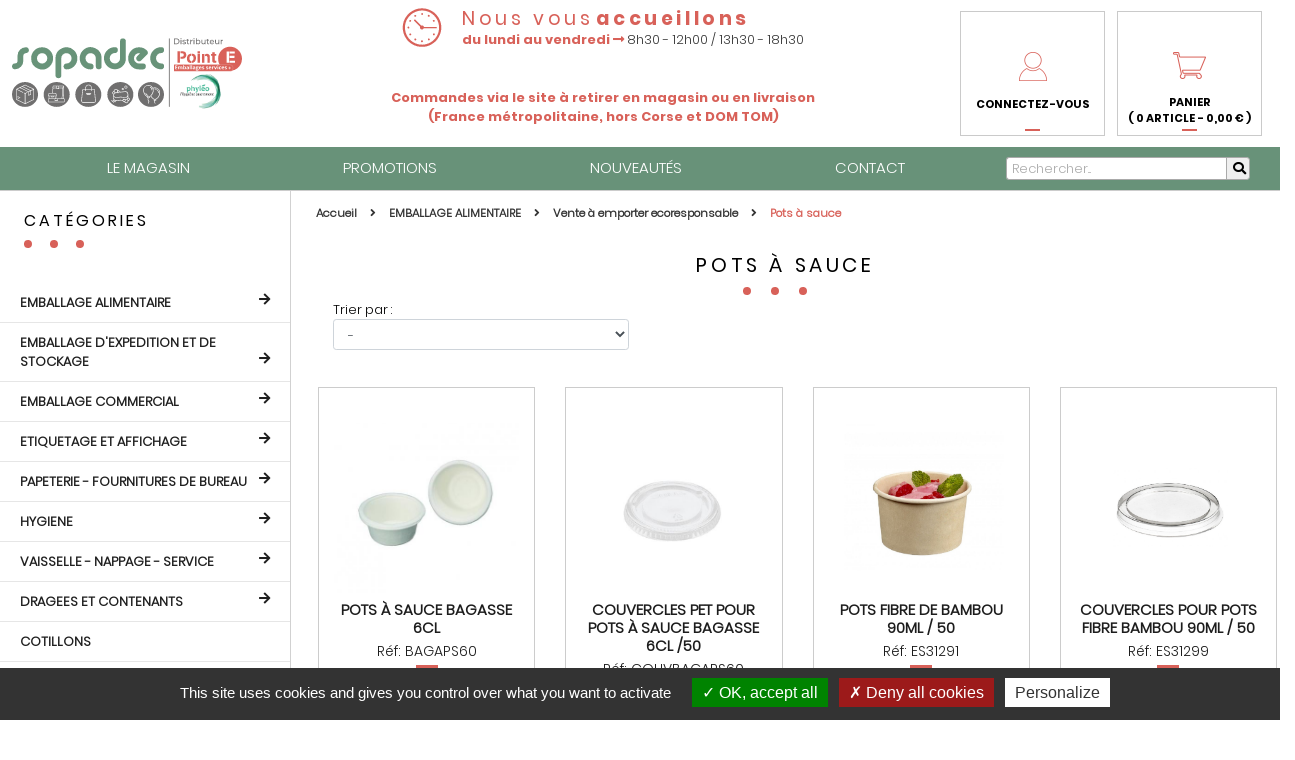

--- FILE ---
content_type: text/html; charset=UTF-8
request_url: https://www.sopadec.com/produits-pots-a-sauce-917/
body_size: 25478
content:
<!DOCTYPE html>

<html>
<head>
    <meta charset="UTF-8">
    <meta http-equiv="X-UA-Compatible" content="IE=edge">
    <meta name="viewport" content="width=device-width, initial-scale=1">

    <title>Pots à sauce  - Vente à emporter ecoresponsable  - Sopadec - Décoration Emballage Fête à Nevers</title>

    <meta
            content="Bienvenue chez Sopadec, votre magasin spécialisé dans l'emballage, la décoration et la fête à Nevers. Sur plus de 400 m2, des articles pour vos décorations saisonnières et de fêtes."
            name="description"
            lang="fr"
            xml:lang="fr"
    />
    <meta content="sopadec,nevers,magasin,emballage,décoration,fete,emballage alimentaire,emballage expédition"
          name="keywords" lang="fr" xml:lang="fr"/>

    <link rel="shortcut icon" type="image/svg" href="/favicon.svg?5816365"/>

    <link rel="stylesheet" href="https://use.fontawesome.com/releases/v5.15.4/css/all.css"
          integrity="sha384-DyZ88mC6Up2uqS4h/KRgHuoeGwBcD4Ng9SiP4dIRy0EXTlnuz47vAwmeGwVChigm" crossorigin="anonymous">

    <link rel="stylesheet" href="/assets/css/bootstrap.min.css?895125a"/>
    <link rel="stylesheet" href="/assets/css/style.css?b66088d"/>

    	<link rel="stylesheet" href="/assets/css/produit/produit.css?8d4882f" />

    <script src="/tac/tarteaucitron.js?e5b91bd"></script>

    <script type="text/javascript">
        tarteaucitron.init({
            "hashtag": "#tarteaucitron_pannel", /* Open the panel with this hashtag */
            "cookieName": "tarteaucitron", /* Cookie name */
            "orientation": "bottom", /* Banner position (top - bottom - middle - popup) */
            "groupServices": true, /* Group services by category */
            "showAlertSmall": false, /* Show the small banner on bottom right */
            "cookieslist": false, /* Show the cookie list */
            "showIcon": false, /* Show cookie icon to manage cookies */
            "adblocker": false, /* Show a Warning if an adblocker is detected */
            "DenyAllCta": true, /* Show the deny all button */
            "AcceptAllCta": true, /* Show the accept all button when highPrivacy on */
            "highPrivacy": true, /* HIGHLY RECOMMANDED Disable auto consent */
            "handleBrowserDNTRequest": false, /* If Do Not Track == 1, disallow all */
            "removeCredit": false, /* Remove credit link */
            "moreInfoLink": true, /* Show more info link */
            "useExternalCss": false, /* If false, the tarteaucitron.css file will be loaded */
            "mandatory": true, /* Show a message about mandatory cookies */
        });
    </script>
            <script type="text/javascript">
            tarteaucitron.user.gtagUa = 'G-SRBYWGQRS0';
            tarteaucitron.user.gtagMore = function () {
                /* add here your optionnal gtag() */
            };
            (tarteaucitron.job = tarteaucitron.job || []).push("gtag");
        </script>
    
</head>

<body>
<div id="main">

    <header id="entete">
        <div id="bandeau_haut">
            <div id="logo">
                <a href="/" title="Accueil du site Sopadec">
                    <img src="/assets/img/header-footer/logo-sopadec.svg?260f738" alt="Logo Sopadec" width="230">
                </a>
            </div>

            <div class="d-flex flex-column justify-content-end align-items-center">
                <div class="informations">
                    <div class="icons">
                        <img src="/assets/img/header-footer/icon-horloge.png?7ba0bf7" alt="Horloge icon">
                    </div>
                    <div class="texte">
                        <h2>Nous vous <span>accueillons</span></h2>
                        	<p>
		<span>du lundi au vendredi <i class="fas fa-long-arrow-alt-right"></i></span> 8h30 - 12h00 / 13h30 - 18h30
	</p>

                    </div>
                </div>
                <div class="informations_livraison">
                    <p class="text-center">
                        Commandes via le site à retirer en magasin ou en livraison
                        <br>
                        (France métropolitaine, hors Corse et DOM TOM)
                    </p>
                </div>
            </div>


            <div id="bloc-user">
                <div id="connexion_entete">
                        <a href="/login/">
        <div class="icons">
            <img src="/assets/img/header-footer/icon-utilisateur.png?47baa4b" alt="Icons utilisateur">
        </div>
        <span>Connectez-vous</span>
    </a>


                </div>
                <div id="panier_entete">
                    <a href="/commande/">
	<div class="icons">
		<img src="/assets/img/header-footer/icon-panier.png?22bd37b" alt="Icon panier">
	</div>
	<span><p>Panier</p> 
	(
	0
		        	article        	- 0,00 €
	)</span>
</a>
                </div>
            </div>

            <div id="sous-menu">
                <div id="burger">
                    <span></span>
                    <span></span>
                    <span></span>
                    <p>MENU</p>
                </div>

                <div id="connexion_entete">
                        <a href="/login/">
        <div class="icons">
            <img src="/assets/img/header-footer/icon-utilisateur.png?47baa4b" alt="Icons utilisateur">
        </div>
        <span>Connectez-vous</span>
    </a>


                </div>
                <div id="panier_entete">
                    <a href="/commande/">
	<div class="icons">
		<img src="/assets/img/header-footer/icon-panier.png?22bd37b" alt="Icon panier">
	</div>
	<span><p>Panier</p> 
	(
	0
		        	article        	- 0,00 €
	)</span>
</a>
                </div>

                <div id="recherche_entete">
                    <span><i class="fas fa-search"></i></span>
                    <div id="barre_search">
                        
<form name="form" method="post" action="/recherche/">
	<input type="text" id="form_recherche" name="form[recherche]" required="required" placeholder="Rechercher..." />
	<button type="submit" id="form_submit" name="form[submit]">
		<i class="fas fa-search"></i>
	</button>
	
	<input type="hidden" id="form__token" name="form[_token]" value="cgonNgc9HfpyYlL51NjQwXPHjdKs75Ag5p9EJJHcaDI" />
</form>

                    </div>
                </div>
            </div>
        </div>

        <div id="bandeau_bas">

            <nav id="menu" class="noprint">
                <ul class="row justify-content-around menu">
                    <li><a href="/le-magasin.html">Le magasin</a></li>
                    <li><a href="/les-promotions.html">Promotions</a></li>
                    <li><a href="/les-nouveautes.html">Nouveautés</a></li>
                    <li><a href="/contact/">Contact</a></li>
                </ul>

                <div id="barre_recherche">
                    
<form name="form" method="post" action="/recherche/">
	<input type="text" id="form_recherche" name="form[recherche]" required="required" placeholder="Rechercher..." />
	<button type="submit" id="form_submit" name="form[submit]">
		<i class="fas fa-search"></i>
	</button>
	
	<input type="hidden" id="form__token" name="form[_token]" value="cgonNgc9HfpyYlL51NjQwXPHjdKs75Ag5p9EJJHcaDI" />
</form>

                </div>
            </nav>

        </div>

        <div id="categories-responsive">
            <h3>Découvrir nos Catégories <i class="fas fa-arrow-right"></i></h3>
        </div>
    </header>

    <div id="page">
        <div id="menu-categories" class="menu">
            <div id="elements_fixed">
                <h2>
                    <span class="titre">Catégories</span>
                    <span class="rose"></span>
                    <span class="noir"></span>
                    <span class="bleu"></span>
                </h2>

                <div id="close">
                    <i class="fas fa-times"></i>
                </div>

                <div id="menu-return">

                </div>
            </div>

            <div id="menu-desktop">
                


    
    
        <ul>
            <span>
                                    
                                                                        
                                                
                                                
                                                    
                                        
                                            
                                                        
                                        
                                            
                                                        
                                        
                                            
                                                        
                                        
                                            
                                                        
                                        
                                            
                                                        
                                        
                                            
                                                        
                                        
                                            
                                                        
                                        
                                            
                                                        
                                                    
                        
                                    
                        <li class="menu-item has-child" role="menu-item">
                                                            <a href="/produits-emballage-alimentaire-645/" class="parent" "  title="EMBALLAGE ALIMENTAIRE">
                                    EMBALLAGE ALIMENTAIRE <i class="fas fa-arrow-right"></i>
                                </a>
                                
                                    
    
        <ul>
            <span>
                                    
                                                                        
                                                
                                                
                                                    
                                        
                                            
                                                        
                                        
                                            
                                                        
                                        
                                            
                                                        
                                        
                                            
                                                        
                                        
                                            
                                                        
                                        
                                            
                                                        
                                        
                                            
                                                        
                                        
                                            
                                                        
                                        
                                            
                                                        
                                        
                                            
                                                        
                                        
                                            
                                                        
                                        
                                            
                                                        
                                        
                                            
                                                        
                                        
                                            
                                                        
                                        
                                            
                                                        
                                        
                                            
                                                        
                                        
                                            
                                                        
                                                    
                        
                                    
                        <li class="menu-item has-child" role="menu-item">
                                                            <a href="/produits-vente-a-emporter-184/" class="parent" "  title="Vente à emporter">
                                    Vente à emporter <i class="fas fa-arrow-right"></i>
                                </a>
                                
                                    
    
        <ul>
            <span>
                                    
                                                                        
                                                
                        
                                                                                        
                        <li class="menu-item no-child" role="menu-item">
                                                            <a href="/produits-sachets-sandwich-kebab-crepe-800/" "  title="Sachets Sandwich/Kebab/Crêpe">
                                    <i class="fas fa-angle-double-right"></i> Sachets Sandwich/Kebab/Crêpe
                                </a>

                                                    </li>

                                                        
                                                                        
                                                
                        
                                                                                        
                        <li class="menu-item no-child" role="menu-item">
                                                            <a href="/produits-sachets-cornets-barquette-frites-808/" "  title="Sachets - Barquettes - Cornets frites">
                                    <i class="fas fa-angle-double-right"></i> Sachets - Barquettes - Cornets frites
                                </a>

                                                    </li>

                                                        
                                                                        
                                                
                        
                                                                                        
                        <li class="menu-item no-child" role="menu-item">
                                                            <a href="/produits-boites-burgers-806/" "  title="Boîtes Burgers - Boîtes Snacking">
                                    <i class="fas fa-angle-double-right"></i> Boîtes Burgers - Boîtes Snacking
                                </a>

                                                    </li>

                                                        
                                                                        
                                                
                        
                                                                                        
                        <li class="menu-item no-child" role="menu-item">
                                                            <a href="/produits-boites-et-bols-a-salade-811/" "  title="Lunchbox - Bols à salade">
                                    <i class="fas fa-angle-double-right"></i> Lunchbox - Bols à salade
                                </a>

                                                    </li>

                                                        
                                                                        
                                                
                        
                                                                                        
                        <li class="menu-item no-child" role="menu-item">
                                                            <a href="/produits-barquettes-et-boites-813/" "  title="Barquettes et Boîtes">
                                    <i class="fas fa-angle-double-right"></i> Barquettes et Boîtes
                                </a>

                                                    </li>

                                                        
                                                                        
                                                
                        
                                                                                        
                        <li class="menu-item no-child" role="menu-item">
                                                            <a href="/produits-coque-sac-poulet-974/" "  title="Coque - Sac poulet">
                                    <i class="fas fa-angle-double-right"></i> Coque - Sac poulet
                                </a>

                                                    </li>

                                                        
                                                                        
                                                
                        
                                                                                        
                        <li class="menu-item no-child" role="menu-item">
                                                            <a href="/produits-lunchbox-plateaux-repas-810/" "  title="Plateaux repas compartimentés">
                                    <i class="fas fa-angle-double-right"></i> Plateaux repas compartimentés
                                </a>

                                                    </li>

                                                        
                                                                        
                                                
                        
                                                                                        
                        <li class="menu-item no-child" role="menu-item">
                                                            <a href="/produits-pots-carton-pots-wrap-814/" "  title="Pots carton - Pots wrap - Pots à soupe">
                                    <i class="fas fa-angle-double-right"></i> Pots carton - Pots wrap - Pots à soupe
                                </a>

                                                    </li>

                                                        
                                                                        
                                                
                        
                                                                                        
                        <li class="menu-item no-child" role="menu-item">
                                                            <a href="/produits-pots-a-glace-et-dessert-812/" "  title="Pots à glace - Entrée / Dessert">
                                    <i class="fas fa-angle-double-right"></i> Pots à glace - Entrée / Dessert
                                </a>

                                                    </li>

                                                        
                                                                        
                                                
                        
                                                                                        
                        <li class="menu-item no-child" role="menu-item">
                                                            <a href="/produits-pots-a-sauce-916/" "  title="Pots à sauce">
                                    <i class="fas fa-angle-double-right"></i> Pots à sauce
                                </a>

                                                    </li>

                                                        
                                                                        
                                                
                        
                                                                                        
                        <li class="menu-item no-child" role="menu-item">
                                                            <a href="/produits-boites-a-pizza-822/" "  title="Boîtes à pizza">
                                    <i class="fas fa-angle-double-right"></i> Boîtes à pizza
                                </a>

                                                    </li>

                                                        
                                                                        
                                                
                        
                                                                                        
                        <li class="menu-item no-child" role="menu-item">
                                                            <a href="/produits-bouteilles-plastique-820/" "  title="Bouteilles plastique">
                                    <i class="fas fa-angle-double-right"></i> Bouteilles plastique
                                </a>

                                                    </li>

                                                        
                                                                        
                                                
                        
                                                                                        
                        <li class="menu-item no-child" role="menu-item">
                                                            <a href="/produits-gobelets-tasses-agitateurs-827/" "  title="Gobelets - Tasses - Agitateurs - Pailles">
                                    <i class="fas fa-angle-double-right"></i> Gobelets - Tasses - Agitateurs - Pailles
                                </a>

                                                    </li>

                                                        
                                                                        
                                                
                        
                                                                                        
                        <li class="menu-item no-child" role="menu-item">
                                                            <a href="/produits-couverts-serviettes-823/" "  title="Couverts - Serviettes">
                                    <i class="fas fa-angle-double-right"></i> Couverts - Serviettes
                                </a>

                                                    </li>

                                                        
                                                                        
                                                
                        
                                                                                        
                        <li class="menu-item no-child" role="menu-item">
                                                            <a href="/produits-brochettes-piques-pailles-825/" "  title="Brochettes - Piques">
                                    <i class="fas fa-angle-double-right"></i> Brochettes - Piques
                                </a>

                                                    </li>

                                                        
                                                                        
                                                
                        
                                                                                        
                        <li class="menu-item no-child" role="menu-item">
                                                            <a href="/produits-sacs-bretelles-reutilisables-832/" "  title="Sacs bretelles réutilisables">
                                    <i class="fas fa-angle-double-right"></i> Sacs bretelles réutilisables
                                </a>

                                                    </li>

                                                        
                                                                        
                                                
                        
                                                                                        
                        <li class="menu-item no-child" role="menu-item">
                                                            <a href="/produits-sacs-et-sachets-kraft-851/" "  title="Sacs papier">
                                    <i class="fas fa-angle-double-right"></i> Sacs papier
                                </a>

                                                    </li>

                                                </span>
        </ul>


                                                    </li>

                                                        
                                                                        
                                                
                                                
                                                    
                                        
                                            
                                                        
                                        
                                            
                                                        
                                        
                                            
                                                        
                                        
                                            
                                                        
                                        
                                            
                                                        
                                        
                                            
                                                        
                                        
                                            
                                                        
                                        
                                            
                                                        
                                        
                                            
                                                        
                                        
                                            
                                                        
                                        
                                            
                                                        
                                        
                                            
                                                        
                                        
                                            
                                                        
                                        
                                            
                                                        
                                        
                                            
                                                        
                                                    
                        
                                    
                        <li class="menu-item has-child" role="menu-item">
                                                            <a href="/produits-vente-a-emporter-ecoresponsable-686/" class="parent" "  title="Vente à emporter ecoresponsable">
                                    Vente à emporter ecoresponsable <i class="fas fa-arrow-right"></i>
                                </a>
                                
                                    
    
        <ul>
            <span>
                                    
                                                                        
                                                
                        
                                                                                        
                        <li class="menu-item no-child" role="menu-item">
                                                            <a href="/produits-sachets-sandwich-833/" "  title="Sachets Sandwich">
                                    <i class="fas fa-angle-double-right"></i> Sachets Sandwich
                                </a>

                                                    </li>

                                                        
                                                                        
                                                
                        
                                                                                        
                        <li class="menu-item no-child" role="menu-item">
                                                            <a href="/produits-boites-burgers-836/" "  title="Boîtes Burgers - Boîtes Snacking">
                                    <i class="fas fa-angle-double-right"></i> Boîtes Burgers - Boîtes Snacking
                                </a>

                                                    </li>

                                                        
                                                                        
                                                
                        
                                                                                        
                        <li class="menu-item no-child" role="menu-item">
                                                            <a href="/produits-bols-salade-soupe-837/" "  title="Lunchbox - Bols à salade">
                                    <i class="fas fa-angle-double-right"></i> Lunchbox - Bols à salade
                                </a>

                                                    </li>

                                                        
                                                                        
                                                
                        
                                                                                        
                        <li class="menu-item no-child" role="menu-item">
                                                            <a href="/produits-assiettes-et-couvercles-839/" "  title="Assiettes et couvercles">
                                    <i class="fas fa-angle-double-right"></i> Assiettes et couvercles
                                </a>

                                                    </li>

                                                        
                                                                        
                                                
                        
                                                                                        
                        <li class="menu-item no-child" role="menu-item">
                                                            <a href="/produits-lunchbox-plateaux-repas-918/" "  title="Plateaux repas compartimentés">
                                    <i class="fas fa-angle-double-right"></i> Plateaux repas compartimentés
                                </a>

                                                    </li>

                                                        
                                                                        
                                                
                        
                                                                                        
                        <li class="menu-item no-child" role="menu-item">
                                                            <a href="/produits-gamme-bagasse-835/" "  title="Gamme Bagasse">
                                    <i class="fas fa-angle-double-right"></i> Gamme Bagasse
                                </a>

                                                    </li>

                                                        
                                                                        
                                                
                        
                                                                                        
                        <li class="menu-item no-child" role="menu-item">
                                                            <a href="/produits-boites-a-pizza-841/" "  title="Boîtes à pizza">
                                    <i class="fas fa-angle-double-right"></i> Boîtes à pizza
                                </a>

                                                    </li>

                                                        
                                                                        
                                                
                        
                                                                                        
                        <li class="menu-item no-child" role="menu-item">
                                                            <a href="/produits-pots-a-glace-dessert-838/" "  title="Pots à glace - Entrée / Dessert">
                                    <i class="fas fa-angle-double-right"></i> Pots à glace - Entrée / Dessert
                                </a>

                                                    </li>

                                                        
                                                                        
                                                
                        
                                                                                        
                        <li class="menu-item no-child" role="menu-item">
                                                            <a href="/produits-pots-a-sauce-917/" "  title="Pots à sauce">
                                    <i class="fas fa-angle-double-right"></i> Pots à sauce
                                </a>

                                                    </li>

                                                        
                                                                        
                                                
                        
                                                                                        
                        <li class="menu-item no-child" role="menu-item">
                                                            <a href="/produits-pots-carton-840/" "  title="Pots carton - Pots à soupe">
                                    <i class="fas fa-angle-double-right"></i> Pots carton - Pots à soupe
                                </a>

                                                    </li>

                                                        
                                                                        
                                                
                        
                                                                                        
                        <li class="menu-item no-child" role="menu-item">
                                                            <a href="/produits-couverts-serviettes-842/" "  title="Couverts - Serviettes">
                                    <i class="fas fa-angle-double-right"></i> Couverts - Serviettes
                                </a>

                                                    </li>

                                                        
                                                                        
                                                
                        
                                                                                        
                        <li class="menu-item no-child" role="menu-item">
                                                            <a href="/produits-brochettes-piques-pailles-844/" "  title="Brochettes - Piques">
                                    <i class="fas fa-angle-double-right"></i> Brochettes - Piques
                                </a>

                                                    </li>

                                                        
                                                                        
                                                
                        
                                                                                        
                        <li class="menu-item no-child" role="menu-item">
                                                            <a href="/produits-gobelets-tasses-agitateurs-846/" "  title="Gobelets - Tasses - Agitateurs - Pailles">
                                    <i class="fas fa-angle-double-right"></i> Gobelets - Tasses - Agitateurs - Pailles
                                </a>

                                                    </li>

                                                        
                                                                        
                                                
                        
                                                                                        
                        <li class="menu-item no-child" role="menu-item">
                                                            <a href="/produits-sacs-et-sachets-kraft-852/" "  title="Sacs papier">
                                    <i class="fas fa-angle-double-right"></i> Sacs papier
                                </a>

                                                    </li>

                                                        
                                                                        
                                                
                        
                                                                                        
                        <li class="menu-item no-child" role="menu-item">
                                                            <a href="/produits-sacs-bretelles-bio-987/" "  title="Sacs bretelles BIO">
                                    <i class="fas fa-angle-double-right"></i> Sacs bretelles BIO
                                </a>

                                                    </li>

                                                </span>
        </ul>


                                                    </li>

                                                        
                                                                        
                                                
                                                
                                                    
                                        
                                            
                                                        
                                        
                                            
                                                        
                                        
                                            
                                                        
                                        
                                            
                                                        
                                        
                                            
                                                        
                                        
                                            
                                                        
                                        
                                            
                                                        
                                        
                                            
                                                        
                                        
                                            
                                                        
                                        
                                            
                                                        
                                        
                                            
                                                        
                                        
                                            
                                                        
                                        
                                            
                                                        
                                        
                                            
                                                        
                                        
                                            
                                                        
                                        
                                            
                                                        
                                                    
                        
                                    
                        <li class="menu-item has-child" role="menu-item">
                                                            <a href="/produits-boulangerie-patisserie-646/" class="parent" "  title="Boulangerie - Pâtisserie">
                                    Boulangerie - Pâtisserie <i class="fas fa-arrow-right"></i>
                                </a>
                                
                                    
    
        <ul>
            <span>
                                    
                                                                        
                                                
                        
                                                                                        
                        <li class="menu-item no-child" role="menu-item">
                                                            <a href="/produits-sacs-viennoiseries-687/" "  title="Sacs viennoiseries">
                                    <i class="fas fa-angle-double-right"></i> Sacs viennoiseries
                                </a>

                                                    </li>

                                                        
                                                                        
                                                
                        
                                                                                        
                        <li class="menu-item no-child" role="menu-item">
                                                            <a href="/produits-sacs-baguettes-pains-688/" "  title="Sacs baguettes - Pains">
                                    <i class="fas fa-angle-double-right"></i> Sacs baguettes - Pains
                                </a>

                                                    </li>

                                                        
                                                                        
                                                
                        
                                                                                        
                        <li class="menu-item no-child" role="menu-item">
                                                            <a href="/produits-sacs-a-pains-tranches-reutilisables-691/" "  title="Sacs à pains tranchés réutilisables">
                                    <i class="fas fa-angle-double-right"></i> Sacs à pains tranchés réutilisables
                                </a>

                                                    </li>

                                                        
                                                                        
                                                
                        
                                                                                        
                        <li class="menu-item no-child" role="menu-item">
                                                            <a href="/produits-sacs-regroupement-692/" "  title="Sacs regroupement et Sacs Fond de caisse">
                                    <i class="fas fa-angle-double-right"></i> Sacs regroupement et Sacs Fond de caisse
                                </a>

                                                    </li>

                                                        
                                                                        
                                                
                        
                                                                                        
                        <li class="menu-item no-child" role="menu-item">
                                                            <a href="/produits-sacs-galettes-couronnes-921/" "  title="Sacs galettes - Couronnes">
                                    <i class="fas fa-angle-double-right"></i> Sacs galettes - Couronnes
                                </a>

                                                    </li>

                                                        
                                                                        
                                                
                        
                                                                                        
                        <li class="menu-item no-child" role="menu-item">
                                                            <a href="/produits-sachets-biscuits-confiseries-694/" "  title="Sachets biscuits/confiseries">
                                    <i class="fas fa-angle-double-right"></i> Sachets biscuits/confiseries
                                </a>

                                                    </li>

                                                        
                                                                        
                                                
                        
                                                                                        
                        <li class="menu-item no-child" role="menu-item">
                                                            <a href="/produits-ballotins-et-intercalaires-945/" "  title="Ballotins et Intercalaires">
                                    <i class="fas fa-angle-double-right"></i> Ballotins et Intercalaires
                                </a>

                                                    </li>

                                                        
                                                                        
                                                
                        
                                                                                        
                        <li class="menu-item no-child" role="menu-item">
                                                            <a href="/produits-boites-macarons-926/" "  title="Boîtes macarons">
                                    <i class="fas fa-angle-double-right"></i> Boîtes macarons
                                </a>

                                                    </li>

                                                        
                                                                        
                                                
                        
                                                                                        
                        <li class="menu-item no-child" role="menu-item">
                                                            <a href="/produits-boites-patissieres-buches-caissettes-696/" "  title="Boîtes pâtissières - Bûches - Caissettes">
                                    <i class="fas fa-angle-double-right"></i> Boîtes pâtissières - Bûches - Caissettes
                                </a>

                                                    </li>

                                                        
                                                                        
                                                
                        
                                                                                        
                        <li class="menu-item no-child" role="menu-item">
                                                            <a href="/produits-semelles-ronds-plaques-700/" "  title="Semelles - Ronds - Plaques">
                                    <i class="fas fa-angle-double-right"></i> Semelles - Ronds - Plaques
                                </a>

                                                    </li>

                                                        
                                                                        
                                                
                        
                                                                                        
                        <li class="menu-item no-child" role="menu-item">
                                                            <a href="/produits-carres-triangles-raines-699/" "  title="Carrés - Triangles rainés">
                                    <i class="fas fa-angle-double-right"></i> Carrés - Triangles rainés
                                </a>

                                                    </li>

                                                        
                                                                        
                                                
                        
                                                                                        
                        <li class="menu-item no-child" role="menu-item">
                                                            <a href="/produits-minies-caissettes-patissieres-943/" "  title="Minies caissetttes pâtissières">
                                    <i class="fas fa-angle-double-right"></i> Minies caissetttes pâtissières
                                </a>

                                                    </li>

                                                        
                                                                        
                                                
                        
                                                                                        
                        <li class="menu-item no-child" role="menu-item">
                                                            <a href="/produits-dentelles-702/" "  title="Dentelles">
                                    <i class="fas fa-angle-double-right"></i> Dentelles
                                </a>

                                                    </li>

                                                        
                                                                        
                                                
                        
                                                                                        
                        <li class="menu-item no-child" role="menu-item">
                                                            <a href="/produits-moules-caissettes-cuisson-697/" "  title="Moules - Caissettes cuisson">
                                    <i class="fas fa-angle-double-right"></i> Moules - Caissettes cuisson
                                </a>

                                                    </li>

                                                        
                                                                        
                                                
                        
                                                                                        
                        <li class="menu-item no-child" role="menu-item">
                                                            <a href="/produits-papier-cuisson-poche-patissiere-704/" "  title="Papier cuisson - Poche pâtissière">
                                    <i class="fas fa-angle-double-right"></i> Papier cuisson - Poche pâtissière
                                </a>

                                                    </li>

                                                        
                                                                        
                                                
                        
                                                                                        
                        <li class="menu-item no-child" role="menu-item">
                                                            <a href="/produits-boulangerie-patisserie/feuilles-et-intercalaires-1073/" "  title="Feuilles et Intercalaires">
                                    <i class="fas fa-angle-double-right"></i> Feuilles et Intercalaires
                                </a>

                                                    </li>

                                                </span>
        </ul>


                                                    </li>

                                                        
                                                                        
                                                
                                                
                                                    
                                        
                                            
                                                        
                                        
                                            
                                                        
                                        
                                            
                                                        
                                        
                                            
                                                        
                                        
                                            
                                                        
                                        
                                            
                                                        
                                        
                                            
                                                        
                                        
                                            
                                                        
                                        
                                            
                                                        
                                        
                                            
                                                        
                                        
                                            
                                                        
                                                    
                        
                                    
                        <li class="menu-item has-child" role="menu-item">
                                                            <a href="/produits-boucherie-charcuterie-traiteur-648/" class="parent" "  title="Boucherie - Charcuterie - Traiteur">
                                    Boucherie - Charcuterie - Traiteur <i class="fas fa-arrow-right"></i>
                                </a>
                                
                                    
    
        <ul>
            <span>
                                    
                                                                        
                                                
                        
                                                                                        
                        <li class="menu-item no-child" role="menu-item">
                                                            <a href="/produits-papiers-enduits-et-ingraissables-970/" "  title="Papier Enduit / Ingraissable / Thermo">
                                    <i class="fas fa-angle-double-right"></i> Papier Enduit / Ingraissable / Thermo
                                </a>

                                                    </li>

                                                        
                                                                        
                                                
                        
                                                                                        
                        <li class="menu-item no-child" role="menu-item">
                                                            <a href="/produits-boucherie-charcuterie-traiteur/feuilles-et-intercalaires-1054/" "  title="Feuilles et Intercalaires">
                                    <i class="fas fa-angle-double-right"></i> Feuilles et Intercalaires
                                </a>

                                                    </li>

                                                        
                                                                        
                                                
                        
                                                                                        
                        <li class="menu-item no-child" role="menu-item">
                                                            <a href="/produits-sacs-sous-vide-966/" "  title="Sacs sous vide LISSES ou GAUFRÉS">
                                    <i class="fas fa-angle-double-right"></i> Sacs sous vide LISSES ou GAUFRÉS
                                </a>

                                                    </li>

                                                        
                                                                        
                                                
                        
                                                                                        
                        <li class="menu-item no-child" role="menu-item">
                                                            <a href="/produits-ovales-ronds-barquettes-a-steak-969/" "  title="Ovales - Ronds - Barquettes à steak">
                                    <i class="fas fa-angle-double-right"></i> Ovales - Ronds - Barquettes à steak
                                </a>

                                                    </li>

                                                        
                                                                        
                                                
                        
                                                                                        
                        <li class="menu-item no-child" role="menu-item">
                                                            <a href="/produits-barquettes-et-boites-757/" "  title="Barquettes et boîtes">
                                    <i class="fas fa-angle-double-right"></i> Barquettes et boîtes
                                </a>

                                                    </li>

                                                        
                                                                        
                                                
                        
                                                                                        
                        <li class="menu-item no-child" role="menu-item">
                                                            <a href="/produits-barquettes-termoscellables-933/" "  title="Barquettes termoscellables">
                                    <i class="fas fa-angle-double-right"></i> Barquettes termoscellables
                                </a>

                                                    </li>

                                                        
                                                                        
                                                
                        
                                                                                        
                        <li class="menu-item no-child" role="menu-item">
                                                            <a href="/produits-barquettes-plats-aluminium-965/" "  title="Barquettes et Plats aluminium">
                                    <i class="fas fa-angle-double-right"></i> Barquettes et Plats aluminium
                                </a>

                                                    </li>

                                                        
                                                                        
                                                
                        
                                                                                        
                        <li class="menu-item no-child" role="menu-item">
                                                            <a href="/produits-coque-sac-poulet-973/" "  title="Coque - Sac poulet">
                                    <i class="fas fa-angle-double-right"></i> Coque - Sac poulet
                                </a>

                                                    </li>

                                                        
                                                                        
                                                
                        
                                                                                        
                        <li class="menu-item no-child" role="menu-item">
                                                            <a href="/produits-moules-cristal-972/" "  title="Moules cristal">
                                    <i class="fas fa-angle-double-right"></i> Moules cristal
                                </a>

                                                    </li>

                                                        
                                                                        
                                                
                        
                                                                                        
                        <li class="menu-item no-child" role="menu-item">
                                                            <a href="/produits-pot-a-rillettes-967/" "  title="Pot à rillettes">
                                    <i class="fas fa-angle-double-right"></i> Pot à rillettes
                                </a>

                                                    </li>

                                                        
                                                                        
                                                
                        
                                                                                        
                        <li class="menu-item no-child" role="menu-item">
                                                            <a href="/produits-autres-produits-948/" "  title="Autres produits">
                                    <i class="fas fa-angle-double-right"></i> Autres produits
                                </a>

                                                    </li>

                                                </span>
        </ul>


                                                    </li>

                                                        
                                                                        
                                                
                                                
                                                    
                                        
                                            
                                                        
                                        
                                            
                                                        
                                        
                                            
                                                        
                                                    
                        
                                    
                        <li class="menu-item has-child" role="menu-item">
                                                            <a href="/produits-fruits-et-legumes-649/" class="parent" "  title="Fruits et Légumes - Épicerie">
                                    Fruits et Légumes - Épicerie <i class="fas fa-arrow-right"></i>
                                </a>
                                
                                    
    
        <ul>
            <span>
                                    
                                                                        
                                                
                        
                                                                                        
                        <li class="menu-item no-child" role="menu-item">
                                                            <a href="/produits-sacs-papier-fruits-et-legumes-765/" "  title="Sacs papier fruits et légumes">
                                    <i class="fas fa-angle-double-right"></i> Sacs papier fruits et légumes
                                </a>

                                                    </li>

                                                        
                                                                        
                                                
                        
                                                                                        
                        <li class="menu-item no-child" role="menu-item">
                                                            <a href="/produits-Sacs-bretelles-bio-988/" "  title="Sacs Bretelles BIO">
                                    <i class="fas fa-angle-double-right"></i> Sacs Bretelles BIO
                                </a>

                                                    </li>

                                                        
                                                                        
                                                
                        
                                                                                        
                        <li class="menu-item no-child" role="menu-item">
                                                            <a href="/produits-fruits-et-legumes/sachets-kraft-1050/" "  title="Sacs kraft SOS et Sachets zip alimentaires">
                                    <i class="fas fa-angle-double-right"></i> Sacs kraft SOS et Sachets zip alimentaires
                                </a>

                                                    </li>

                                                </span>
        </ul>


                                                    </li>

                                                        
                                                                        
                                                
                                                
                                                    
                                        
                                            
                                                        
                                        
                                            
                                                        
                                        
                                            
                                                        
                                        
                                            
                                                        
                                                    
                        
                                    
                        <li class="menu-item has-child" role="menu-item">
                                                            <a href="/produits-fromagerie-cremerie-650/" class="parent" "  title="Fromagerie - Crèmerie">
                                    Fromagerie - Crèmerie <i class="fas fa-arrow-right"></i>
                                </a>
                                
                                    
    
        <ul>
            <span>
                                    
                                                                        
                                                
                        
                                                                                        
                        <li class="menu-item no-child" role="menu-item">
                                                            <a href="/produits-pots-a-creme-fromage-blanc-968/" "  title="Pots à crème - Fromage blanc">
                                    <i class="fas fa-angle-double-right"></i> Pots à crème - Fromage blanc
                                </a>

                                                    </li>

                                                        
                                                                        
                                                
                        
                                                                                        
                        <li class="menu-item no-child" role="menu-item">
                                                            <a href="/produits-papiers-enduits-et-ingraissables-971/" "  title="Papiers enduits et ingraissables">
                                    <i class="fas fa-angle-double-right"></i> Papiers enduits et ingraissables
                                </a>

                                                    </li>

                                                        
                                                                        
                                                
                        
                                                                                        
                        <li class="menu-item no-child" role="menu-item">
                                                            <a href="/produits-boites-a-oeufs-920/" "  title="Boîtes à oeufs">
                                    <i class="fas fa-angle-double-right"></i> Boîtes à oeufs
                                </a>

                                                    </li>

                                                        
                                                                        
                                                
                        
                                                                                        
                        <li class="menu-item no-child" role="menu-item">
                                                            <a href="/produits-fromagerie-cremerie/voir-catalogue-949/" "  title="Voir catalogue">
                                    <i class="fas fa-angle-double-right"></i> Voir catalogue
                                </a>

                                                    </li>

                                                </span>
        </ul>


                                                    </li>

                                                        
                                                                        
                                                
                                                
                                                    
                                        
                                            
                                                        
                                        
                                            
                                                        
                                        
                                            
                                                        
                                        
                                            
                                                        
                                                    
                        
                                    
                        <li class="menu-item has-child" role="menu-item">
                                                            <a href="/produits-poissonnerie-651/" class="parent" "  title="Poissonnerie">
                                    Poissonnerie <i class="fas fa-arrow-right"></i>
                                </a>
                                
                                    
    
        <ul>
            <span>
                                    
                                                                        
                                                
                        
                                                                                        
                        <li class="menu-item no-child" role="menu-item">
                                                            <a href="/produits-pochettes-adhesives-789/" "  title="Pochettes adhésives">
                                    <i class="fas fa-angle-double-right"></i> Pochettes adhésives
                                </a>

                                                    </li>

                                                        
                                                                        
                                                
                        
                                                                                        
                        <li class="menu-item no-child" role="menu-item">
                                                            <a href="/produits-poissonnerie/feuilles-et-intercalaires-1055/" "  title="Feuilles et Intercalaires">
                                    <i class="fas fa-angle-double-right"></i> Feuilles et Intercalaires
                                </a>

                                                    </li>

                                                        
                                                                        
                                                
                        
                                                                                        
                        <li class="menu-item no-child" role="menu-item">
                                                            <a href="/produits-poissonnerie/plateaux-de-presentation-1044/" "  title="Plateaux de présentation">
                                    <i class="fas fa-angle-double-right"></i> Plateaux de présentation
                                </a>

                                                    </li>

                                                        
                                                                        
                                                
                        
                                                                                        
                        <li class="menu-item no-child" role="menu-item">
                                                            <a href="/produits-poissonnerie/autres-produits-950/" "  title="Autres produits">
                                    <i class="fas fa-angle-double-right"></i> Autres produits
                                </a>

                                                    </li>

                                                </span>
        </ul>


                                                    </li>

                                                        
                                                                        
                                                
                        
                                                                                        
                        <li class="menu-item no-child" role="menu-item">
                                                            <a href="/produits-film-alimentaire-film-aluminium-915/" "  title="Film alimentaire - Film aluminium - Film cuisson">
                                    <i class="fas fa-angle-double-right"></i> Film alimentaire - Film aluminium - Film cuisson
                                </a>

                                                    </li>

                                                </span>
        </ul>


                                                    </li>

                                                                                                                                
                                                                        
                                                
                                                
                                                    
                                        
                                            
                                                        
                                        
                                            
                                                        
                                        
                                            
                                                        
                                        
                                            
                                                        
                                        
                                            
                                                        
                                        
                                            
                                                        
                                        
                                            
                                                        
                                        
                                            
                                                        
                                                    
                        
                                    
                        <li class="menu-item has-child" role="menu-item">
                                                            <a href="/produits-emballage-d-expedition-et-de-stockage-634/" class="parent" "  title="EMBALLAGE D&#039;EXPEDITION ET DE STOCKAGE">
                                    EMBALLAGE D&#039;EXPEDITION ET DE STOCKAGE <i class="fas fa-arrow-right"></i>
                                </a>
                                
                                    
    
        <ul>
            <span>
                                    
                                                                        
                                                
                        
                                                                                        
                        <li class="menu-item no-child" role="menu-item">
                                                            <a href="/produits-sacherie-conditionnement-641/" "  title="Sacherie - Conditionnement">
                                    <i class="fas fa-angle-double-right"></i> Sacherie - Conditionnement
                                </a>

                                                    </li>

                                                        
                                                                        
                                                
                        
                                                                                        
                        <li class="menu-item no-child" role="menu-item">
                                                            <a href="/produits-enveloppes-pochettes-tubes-636/" "  title="Enveloppes - Pochettes - Tubes">
                                    <i class="fas fa-angle-double-right"></i> Enveloppes - Pochettes - Tubes
                                </a>

                                                    </li>

                                                        
                                                                        
                                                
                        
                                                                                        
                        <li class="menu-item no-child" role="menu-item">
                                                            <a href="/produits-film-a-palette-protection-637/" "  title="Film à Palette - Protection - Pochettes Doc ci-inclus">
                                    <i class="fas fa-angle-double-right"></i> Film à Palette - Protection - Pochettes Doc ci-inclus
                                </a>

                                                    </li>

                                                        
                                                                        
                                                
                        
                                                                                        
                        <li class="menu-item no-child" role="menu-item">
                                                            <a href="/produits-Rouleaux-adhesifs-ficelles-638/" "  title="Rouleaux Adhésifs - Ficelles">
                                    <i class="fas fa-angle-double-right"></i> Rouleaux Adhésifs - Ficelles
                                </a>

                                                    </li>

                                                        
                                                                        
                                                
                        
                                                                                        
                        <li class="menu-item no-child" role="menu-item">
                                                            <a href="/produits-boites-tirette-642/" "  title="Boîtes tirette - Boîtes expédition A/R">
                                    <i class="fas fa-angle-double-right"></i> Boîtes tirette - Boîtes expédition A/R
                                </a>

                                                    </li>

                                                        
                                                                        
                                                
                        
                                                                                        
                        <li class="menu-item no-child" role="menu-item">
                                                            <a href="/produits-cartons-986/" "  title="Cartons">
                                    <i class="fas fa-angle-double-right"></i> Cartons
                                </a>

                                                    </li>

                                                        
                                                                        
                                                
                        
                                                                                        
                        <li class="menu-item no-child" role="menu-item">
                                                            <a href="/produits-personnalisation-644/" "  title="Personnalisation">
                                    <i class="fas fa-angle-double-right"></i> Personnalisation
                                </a>

                                                    </li>

                                                        
                                                                        
                                                
                        
                                                                                        
                        <li class="menu-item no-child" role="menu-item">
                                                            <a href="/produits-emballage-d-expedition-et-de-stockage/voir-catalogue-942/" "  title="Voir catalogue">
                                    <i class="fas fa-angle-double-right"></i> Voir catalogue
                                </a>

                                                    </li>

                                                </span>
        </ul>


                                                    </li>

                                                                                            
                                                                        
                                                
                                                
                                                    
                                        
                                            
                                                        
                                        
                                            
                                                        
                                        
                                            
                                                        
                                        
                                            
                                                        
                                        
                                            
                                                        
                                        
                                            
                                                        
                                        
                                            
                                                        
                                        
                                            
                                                        
                                        
                                            
                                                        
                                        
                                            
                                                        
                                        
                                            
                                                        
                                        
                                            
                                                        
                                                    
                        
                                    
                        <li class="menu-item has-child" role="menu-item">
                                                            <a href="/produits-emballage-cadeau-boutique-8/" class="parent" "  title="EMBALLAGE COMMERCIAL">
                                    EMBALLAGE COMMERCIAL <i class="fas fa-arrow-right"></i>
                                </a>
                                
                                    
    
        <ul>
            <span>
                                    
                                                                        
                                                
                                                
                                                    
                                        
                                            
                                                        
                                        
                                            
                                                        
                                        
                                            
                                                        
                                        
                                            
                                                        
                                                    
                        
                                    
                        <li class="menu-item has-child" role="menu-item">
                                                            <a href="/produits-sacs-papier-724/" class="parent" "  title="Sacs papier">
                                    Sacs papier <i class="fas fa-arrow-right"></i>
                                </a>
                                
                                    
    
        <ul>
            <span>
                                    
                                                                        
                                                
                        
                                                                                        
                        <li class="menu-item no-child" role="menu-item">
                                                            <a href="/produits-poignees-plates-722/" "  title="Poignées plates - Coloris blanc ou naturel">
                                    <i class="fas fa-angle-double-right"></i> Poignées plates - Coloris blanc ou naturel
                                </a>

                                                    </li>

                                                        
                                                                        
                                                
                        
                                                                                        
                        <li class="menu-item no-child" role="menu-item">
                                                            <a href="/produits-poignees-torsadees-48/" "  title="Poignées torsadées - Coloris blanc ou naturel">
                                    <i class="fas fa-angle-double-right"></i> Poignées torsadées - Coloris blanc ou naturel
                                </a>

                                                    </li>

                                                        
                                                                        
                                                
                        
                                                                                        
                        <li class="menu-item no-child" role="menu-item">
                                                            <a href="/produits-emballage-cadeau-boutique/poignees-torsadees-couleurs-1011/" "  title="Poignées torsadées - Couleurs">
                                    <i class="fas fa-angle-double-right"></i> Poignées torsadées - Couleurs
                                </a>

                                                    </li>

                                                        
                                                                        
                                                
                        
                                                                                        
                        <li class="menu-item no-child" role="menu-item">
                                                            <a href="/produits-/a-motifs-1053/" "  title="Poignées torsadées - Motifs">
                                    <i class="fas fa-angle-double-right"></i> Poignées torsadées - Motifs
                                </a>

                                                    </li>

                                                </span>
        </ul>


                                                    </li>

                                                        
                                                                        
                                                
                                                
                                                    
                                        
                                            
                                                        
                                        
                                            
                                                        
                                        
                                            
                                                        
                                                    
                        
                                    
                        <li class="menu-item has-child" role="menu-item">
                                                            <a href="/produits-sacs-luxe-713/" class="parent" "  title="Sacs Luxe">
                                    Sacs Luxe <i class="fas fa-arrow-right"></i>
                                </a>
                                
                                    
    
        <ul>
            <span>
                                    
                                                                        
                                                
                        
                                                                                        
                        <li class="menu-item no-child" role="menu-item">
                                                            <a href="/produits-sacs-pellicules-poignees-corde-951/" "  title="Sacs pélliculés poignées corde">
                                    <i class="fas fa-angle-double-right"></i> Sacs pélliculés poignées corde
                                </a>

                                                    </li>

                                                        
                                                                        
                                                
                        
                                                                                        
                        <li class="menu-item no-child" role="menu-item">
                                                            <a href="/produits-sacs-kraft-poignees-corde-952/" "  title="Sacs kraft poignées corde">
                                    <i class="fas fa-angle-double-right"></i> Sacs kraft poignées corde
                                </a>

                                                    </li>

                                                        
                                                                        
                                                
                        
                                                                                        
                        <li class="menu-item no-child" role="menu-item">
                                                            <a href="/produits-sacs-fenetre-poign%C3%A9es-torsad%C3%A9es-953/" "  title="Sacs fenêtre poignées torsadées">
                                    <i class="fas fa-angle-double-right"></i> Sacs fenêtre poignées torsadées
                                </a>

                                                    </li>

                                                </span>
        </ul>


                                                    </li>

                                                        
                                                                        
                                                
                                                
                                                    
                                        
                                            
                                                        
                                        
                                            
                                                        
                                                    
                        
                                    
                        <li class="menu-item has-child" role="menu-item">
                                                            <a href="/produits-sacs-plastiques-725/" class="parent" "  title="Sacs réutilisables - Sacs compostables">
                                    Sacs réutilisables - Sacs compostables <i class="fas fa-arrow-right"></i>
                                </a>
                                
                                    
    
        <ul>
            <span>
                                    
                                                                        
                                                
                        
                                                                                        
                        <li class="menu-item no-child" role="menu-item">
                                                            <a href="/produits-sacs-eutilisables-593/" "  title="Sacs réutilisables">
                                    <i class="fas fa-angle-double-right"></i> Sacs réutilisables
                                </a>

                                                    </li>

                                                        
                                                                        
                                                
                        
                                                                                        
                        <li class="menu-item no-child" role="menu-item">
                                                            <a href="/produits-sacs-biodegradables-723/" "  title="Sacs fruits &amp; légumes compostables">
                                    <i class="fas fa-angle-double-right"></i> Sacs fruits &amp; légumes compostables
                                </a>

                                                    </li>

                                                </span>
        </ul>


                                                    </li>

                                                        
                                                                        
                                                
                                                
                                                    
                                        
                                            
                                                        
                                        
                                            
                                                        
                                        
                                            
                                                        
                                        
                                            
                                                        
                                        
                                            
                                                        
                                                    
                        
                                    
                        <li class="menu-item has-child" role="menu-item">
                                                            <a href="/produits-coffrets-et-sacs-bouteilles-50/" class="parent" "  title="Coffrets et Sacs Bouteilles">
                                    Coffrets et Sacs Bouteilles <i class="fas fa-arrow-right"></i>
                                </a>
                                
                                    
    
        <ul>
            <span>
                                    
                                                                        
                                                
                        
                                                                                        
                        <li class="menu-item no-child" role="menu-item">
                                                            <a href="/produits-sacs-une-bouteille-718/" "  title="Sacs 1 Bouteille">
                                    <i class="fas fa-angle-double-right"></i> Sacs 1 Bouteille
                                </a>

                                                    </li>

                                                        
                                                                        
                                                
                        
                                                                                        
                        <li class="menu-item no-child" role="menu-item">
                                                            <a href="/produits-sacs-deux-bouteilles-719/" "  title="Sacs 2 Bouteilles">
                                    <i class="fas fa-angle-double-right"></i> Sacs 2 Bouteilles
                                </a>

                                                    </li>

                                                        
                                                                        
                                                
                        
                                                                                        
                        <li class="menu-item no-child" role="menu-item">
                                                            <a href="/produits-sacs-trois-bouteilles-720/" "  title="Sacs 3 Bouteilles">
                                    <i class="fas fa-angle-double-right"></i> Sacs 3 Bouteilles
                                </a>

                                                    </li>

                                                        
                                                                        
                                                
                        
                                                                                        
                        <li class="menu-item no-child" role="menu-item">
                                                            <a href="/produits-sacs-bieres-958/" "  title="Bières">
                                    <i class="fas fa-angle-double-right"></i> Bières
                                </a>

                                                    </li>

                                                        
                                                                        
                                                
                        
                                                                                        
                        <li class="menu-item no-child" role="menu-item">
                                                            <a href="/produits-coffrets-721/" "  title="Coffrets">
                                    <i class="fas fa-angle-double-right"></i> Coffrets
                                </a>

                                                    </li>

                                                </span>
        </ul>


                                                    </li>

                                                        
                                                                        
                                                
                        
                                                                                        
                        <li class="menu-item no-child" role="menu-item">
                                                            <a href="/produits-coffrets-paniers-corbeilles-frisures-597/" "  title="Coffrets - Paniers - Corbeilles - Frisures">
                                    <i class="fas fa-angle-double-right"></i> Coffrets - Paniers - Corbeilles - Frisures
                                </a>

                                                    </li>

                                                        
                                                                        
                                                
                        
                                                                                        
                        <li class="menu-item no-child" role="menu-item">
                                                            <a href="/produits-boites-pochettes-cadeaux-46/" "  title="Boites - Sachets - Pochettes cadeau">
                                    <i class="fas fa-angle-double-right"></i> Boites - Sachets - Pochettes cadeau
                                </a>

                                                    </li>

                                                        
                                                                        
                                                
                                                
                                                    
                                        
                                            
                                                        
                                        
                                            
                                                        
                                        
                                            
                                                        
                                                    
                        
                                    
                        <li class="menu-item has-child" role="menu-item">
                                                            <a href="/produits-films-polypro-mousse-fleuriste-51/" class="parent" "  title="Films Polypro - Mousse fleuriste">
                                    Films Polypro - Mousse fleuriste <i class="fas fa-arrow-right"></i>
                                </a>
                                
                                    
    
        <ul>
            <span>
                                    
                                                                        
                                                
                        
                                                                                        
                        <li class="menu-item no-child" role="menu-item">
                                                            <a href="/produits-neutres-716/" "  title="Neutres">
                                    <i class="fas fa-angle-double-right"></i> Neutres
                                </a>

                                                    </li>

                                                        
                                                                        
                                                
                        
                                                                                        
                        <li class="menu-item no-child" role="menu-item">
                                                            <a href="/produits-decores-717/" "  title="Décorés">
                                    <i class="fas fa-angle-double-right"></i> Décorés
                                </a>

                                                    </li>

                                                        
                                                                        
                                                
                        
                                                                                        
                        <li class="menu-item no-child" role="menu-item">
                                                            <a href="/produits-mousse-fleuriste-927/" "  title="Mousse fleuriste">
                                    <i class="fas fa-angle-double-right"></i> Mousse fleuriste
                                </a>

                                                    </li>

                                                </span>
        </ul>


                                                    </li>

                                                        
                                                                        
                                                
                                                
                                                    
                                        
                                            
                                                        
                                        
                                            
                                                        
                                        
                                            
                                                        
                                        
                                            
                                                        
                                                    
                        
                                    
                        <li class="menu-item has-child" role="menu-item">
                                                            <a href="/produits-papiers-de-soie-crepon-595/" class="parent" "  title="Papiers de soie - crépon">
                                    Papiers de soie - crépon <i class="fas fa-arrow-right"></i>
                                </a>
                                
                                    
    
        <ul>
            <span>
                                    
                                                                        
                                                
                        
                                                                                        
                        <li class="menu-item no-child" role="menu-item">
                                                            <a href="/produits-papiers-de-soie-crepon/papier-de-soie-rouleaux-de-24-feuilles-1024/" "  title="Papier de Soie /24 feuilles">
                                    <i class="fas fa-angle-double-right"></i> Papier de Soie /24 feuilles
                                </a>

                                                    </li>

                                                        
                                                                        
                                                
                        
                                                                                        
                        <li class="menu-item no-child" role="menu-item">
                                                            <a href="/produits-papiers-de-soie-crepon/papier-de-soie-1023/" "  title="Papier de Soie  /240 Feuilles">
                                    <i class="fas fa-angle-double-right"></i> Papier de Soie  /240 Feuilles
                                </a>

                                                    </li>

                                                        
                                                                        
                                                
                        
                                                                                        
                        <li class="menu-item no-child" role="menu-item">
                                                            <a href="/produits-papiers-de-soie-crepon/papiers-de-soie-decores-1043/" "  title="Papier de soie décoré">
                                    <i class="fas fa-angle-double-right"></i> Papier de soie décoré
                                </a>

                                                    </li>

                                                        
                                                                        
                                                
                        
                                                                                        
                        <li class="menu-item no-child" role="menu-item">
                                                            <a href="/produits-papiers-de-soie-crepon/papier-crepon-a-la-feuille-1026/" "  title="Papier crépon à la feuille">
                                    <i class="fas fa-angle-double-right"></i> Papier crépon à la feuille
                                </a>

                                                    </li>

                                                </span>
        </ul>


                                                    </li>

                                                        
                                                                        
                                                
                                                
                                                    
                                        
                                            
                                                        
                                        
                                            
                                                        
                                        
                                            
                                                        
                                                    
                        
                                    
                        <li class="menu-item has-child" role="menu-item">
                                                            <a href="/produits-papiers-cadeaux-45/" class="parent" "  title="Papiers Cadeaux">
                                    Papiers Cadeaux <i class="fas fa-arrow-right"></i>
                                </a>
                                
                                    
    
        <ul>
            <span>
                                    
                                                                        
                                                
                        
                                                                                        
                        <li class="menu-item no-child" role="menu-item">
                                                            <a href="/produits-unis-714/" "  title="Unis">
                                    <i class="fas fa-angle-double-right"></i> Unis
                                </a>

                                                    </li>

                                                        
                                                                        
                                                
                        
                                                                                        
                        <li class="menu-item no-child" role="menu-item">
                                                            <a href="/produits-papiers-fantaisie-961/" "  title="Papiers à motifs">
                                    <i class="fas fa-angle-double-right"></i> Papiers à motifs
                                </a>

                                                    </li>

                                                        
                                                                        
                                                
                        
                                                                                        
                        <li class="menu-item no-child" role="menu-item">
                                                            <a href="/produits-papiers-cadeaux-noel-715/" "  title="Papiers cadeaux Noël">
                                    <i class="fas fa-angle-double-right"></i> Papiers cadeaux Noël
                                </a>

                                                    </li>

                                                </span>
        </ul>


                                                    </li>

                                                        
                                                                        
                                                
                                                
                                                    
                                        
                                            
                                                        
                                        
                                            
                                                        
                                        
                                            
                                                        
                                        
                                            
                                                        
                                        
                                            
                                                        
                                        
                                            
                                                        
                                        
                                            
                                                        
                                        
                                            
                                                        
                                        
                                            
                                                        
                                        
                                            
                                                        
                                                    
                        
                                    
                        <li class="menu-item has-child" role="menu-item">
                                                            <a href="/produits-bolducs-raphia-47/" class="parent" "  title="BOLDUCS - ÉTOILES - RAPHIA">
                                    BOLDUCS - ÉTOILES - RAPHIA <i class="fas fa-arrow-right"></i>
                                </a>
                                
                                    
    
        <ul>
            <span>
                                    
                                                                        
                                                
                        
                                                                                        
                        <li class="menu-item no-child" role="menu-item">
                                                            <a href="/produits-bolducs-raphia/bolducs-standard-1027/" "  title="Bolducs Standard">
                                    <i class="fas fa-angle-double-right"></i> Bolducs Standard
                                </a>

                                                    </li>

                                                        
                                                                        
                                                
                        
                                                                                        
                        <li class="menu-item no-child" role="menu-item">
                                                            <a href="/produits-bolducs-raphia/bolducs-miroir-1028/" "  title="Bolducs Miroir">
                                    <i class="fas fa-angle-double-right"></i> Bolducs Miroir
                                </a>

                                                    </li>

                                                        
                                                                        
                                                
                        
                                                                                        
                        <li class="menu-item no-child" role="menu-item">
                                                            <a href="/produits-bolducs-raphia/bolducs-paporlene-1029/" "  title="Bolducs Paporlène">
                                    <i class="fas fa-angle-double-right"></i> Bolducs Paporlène
                                </a>

                                                    </li>

                                                        
                                                                        
                                                
                        
                                                                                        
                        <li class="menu-item no-child" role="menu-item">
                                                            <a href="/produits-bolducs-raphia/bolducs-imprimes-1030/" "  title="Bolducs Imprimés">
                                    <i class="fas fa-angle-double-right"></i> Bolducs Imprimés
                                </a>

                                                    </li>

                                                        
                                                                        
                                                
                        
                                                                                        
                        <li class="menu-item no-child" role="menu-item">
                                                            <a href="/produits-bolducs-raphia/bolduc-miroir-bobine-1036/" "  title="Bolduc Miroir Bobine">
                                    <i class="fas fa-angle-double-right"></i> Bolduc Miroir Bobine
                                </a>

                                                    </li>

                                                        
                                                                        
                                                
                        
                                                                                        
                        <li class="menu-item no-child" role="menu-item">
                                                            <a href="/produits-bolducs-raphia/noeud-quick-bobine-1035/" "  title="Noeud Quick Bobine">
                                    <i class="fas fa-angle-double-right"></i> Noeud Quick Bobine
                                </a>

                                                    </li>

                                                        
                                                                        
                                                
                        
                                                                                        
                        <li class="menu-item no-child" role="menu-item">
                                                            <a href="/produits-bolducs-raphia/etoiles-bolduc-miroir-1031/" "  title="Etoiles Bolduc Miroir">
                                    <i class="fas fa-angle-double-right"></i> Etoiles Bolduc Miroir
                                </a>

                                                    </li>

                                                        
                                                                        
                                                
                        
                                                                                        
                        <li class="menu-item no-child" role="menu-item">
                                                            <a href="/produits-bolducs-raphia/etoiles-bolduc-papier-1032/" "  title="Noeud Papier Kraft">
                                    <i class="fas fa-angle-double-right"></i> Noeud Papier Kraft
                                </a>

                                                    </li>

                                                        
                                                                        
                                                
                        
                                                                                        
                        <li class="menu-item no-child" role="menu-item">
                                                            <a href="/produits-bolducs-raphia/raphia-1033/" "  title="Raphia">
                                    <i class="fas fa-angle-double-right"></i> Raphia
                                </a>

                                                    </li>

                                                        
                                                                        
                                                
                        
                                                                                        
                        <li class="menu-item no-child" role="menu-item">
                                                            <a href="/produits-bolducs-raphia/accessoires-bolduc-1034/" "  title="Accessoires Bolduc">
                                    <i class="fas fa-angle-double-right"></i> Accessoires Bolduc
                                </a>

                                                    </li>

                                                </span>
        </ul>


                                                    </li>

                                                        
                                                                        
                                                
                        
                                                                                        
                        <li class="menu-item no-child" role="menu-item">
                                                            <a href="/produits-etiquettes-cadeaux-598/" "  title="Etiquettes cadeaux">
                                    <i class="fas fa-angle-double-right"></i> Etiquettes cadeaux
                                </a>

                                                    </li>

                                                        
                                                                        
                                                
                        
                                                                                        
                        <li class="menu-item no-child" role="menu-item">
                                                            <a href="/produits-personnalisation-599/" "  title="Personnalisation">
                                    <i class="fas fa-angle-double-right"></i> Personnalisation
                                </a>

                                                    </li>

                                                </span>
        </ul>


                                                    </li>

                                                                                            
                                                                        
                                                
                                                
                                                    
                                        
                                            
                                                        
                                        
                                            
                                                        
                                        
                                            
                                                        
                                        
                                            
                                                        
                                        
                                            
                                                        
                                        
                                            
                                                        
                                        
                                            
                                                        
                                        
                                            
                                                        
                                        
                                            
                                                        
                                        
                                            
                                                        
                                        
                                            
                                                        
                                        
                                            
                                                        
                                                    
                        
                                    
                        <li class="menu-item has-child" role="menu-item">
                                                            <a href="/produits-etiquetage-affichage-655/" class="parent" "  title="ETIQUETAGE ET AFFICHAGE">
                                    ETIQUETAGE ET AFFICHAGE <i class="fas fa-arrow-right"></i>
                                </a>
                                
                                    
    
        <ul>
            <span>
                                    
                                                                        
                                                
                        
                                                                                        
                        <li class="menu-item no-child" role="menu-item">
                                                            <a href="/produits-soldes-promotion-662/" "  title="Soldes - Promotion">
                                    <i class="fas fa-angle-double-right"></i> Soldes - Promotion
                                </a>

                                                    </li>

                                                        
                                                                        
                                                
                        
                                                                                        
                        <li class="menu-item no-child" role="menu-item">
                                                            <a href="/produits-etiquetage-affichage/etiquettes-rondes-eclats-fleches-fluo-1074/" "  title="FLUO : Étiquettes - Éclats - Flèches - Affiches">
                                    <i class="fas fa-angle-double-right"></i> FLUO : Étiquettes - Éclats - Flèches - Affiches
                                </a>

                                                    </li>

                                                        
                                                                        
                                                
                        
                                                                                        
                        <li class="menu-item no-child" role="menu-item">
                                                            <a href="/produits-etiquettes-663/" "  title="Etiquettes">
                                    <i class="fas fa-angle-double-right"></i> Etiquettes
                                </a>

                                                    </li>

                                                        
                                                                        
                                                
                        
                                                                                        
                        <li class="menu-item no-child" role="menu-item">
                                                            <a href="/produits-etiquettes-en-planche-661/" "  title="Etiquettes en planche">
                                    <i class="fas fa-angle-double-right"></i> Etiquettes en planche
                                </a>

                                                    </li>

                                                        
                                                                        
                                                
                        
                                                                                        
                        <li class="menu-item no-child" role="menu-item">
                                                            <a href="/produits-pinces-a-etiqueter-656/" "  title="Pinces à étiqueter">
                                    <i class="fas fa-angle-double-right"></i> Pinces à étiqueter
                                </a>

                                                    </li>

                                                        
                                                                        
                                                
                        
                                                                                        
                        <li class="menu-item no-child" role="menu-item">
                                                            <a href="/produits-etiquettes-en-rouleau-pour-pinces-657/" "  title="Etiquettes en rouleau pour pinces">
                                    <i class="fas fa-angle-double-right"></i> Etiquettes en rouleau pour pinces
                                </a>

                                                    </li>

                                                        
                                                                        
                                                
                        
                                                                                        
                        <li class="menu-item no-child" role="menu-item">
                                                            <a href="/produits-Encreurs-658/" "  title="Encreurs">
                                    <i class="fas fa-angle-double-right"></i> Encreurs
                                </a>

                                                    </li>

                                                        
                                                                        
                                                
                        
                                                                                        
                        <li class="menu-item no-child" role="menu-item">
                                                            <a href="/produits-pistolets-d-etiquetage-659/" "  title="Pistolets d&#039;étiquetage">
                                    <i class="fas fa-angle-double-right"></i> Pistolets d&#039;étiquetage
                                </a>

                                                    </li>

                                                        
                                                                        
                                                
                        
                                                                                        
                        <li class="menu-item no-child" role="menu-item">
                                                            <a href="/produits-attaches-et-liens-660/" "  title="Attaches et liens">
                                    <i class="fas fa-angle-double-right"></i> Attaches et liens
                                </a>

                                                    </li>

                                                        
                                                                        
                                                
                        
                                                                                        
                        <li class="menu-item no-child" role="menu-item">
                                                            <a href="/produits-presentoir-plexiglas-664/" "  title="Présentoir Plexiglas">
                                    <i class="fas fa-angle-double-right"></i> Présentoir Plexiglas
                                </a>

                                                    </li>

                                                        
                                                                        
                                                
                        
                                                                                        
                        <li class="menu-item no-child" role="menu-item">
                                                            <a href="/produits-badges-665/" "  title="Badges">
                                    <i class="fas fa-angle-double-right"></i> Badges
                                </a>

                                                    </li>

                                                        
                                                                        
                                                
                        
                                                                                        
                        <li class="menu-item no-child" role="menu-item">
                                                            <a href="/produits-personnalisation-666/" "  title="Personnalisation">
                                    <i class="fas fa-angle-double-right"></i> Personnalisation
                                </a>

                                                    </li>

                                                </span>
        </ul>


                                                    </li>

                                                                                            
                                                                        
                                                
                                                
                                                    
                                        
                                            
                                                        
                                        
                                            
                                                        
                                        
                                            
                                                        
                                        
                                            
                                                        
                                        
                                            
                                                        
                                        
                                            
                                                        
                                        
                                            
                                                        
                                        
                                            
                                                        
                                        
                                            
                                                        
                                        
                                            
                                                        
                                        
                                            
                                                        
                                        
                                            
                                                        
                                        
                                            
                                                        
                                                    
                        
                                    
                        <li class="menu-item has-child" role="menu-item">
                                                            <a href="/produits-papeterie-fournitures-de-bureau-667/" class="parent" "  title="PAPETERIE - FOURNITURES DE BUREAU">
                                    PAPETERIE - FOURNITURES DE BUREAU <i class="fas fa-arrow-right"></i>
                                </a>
                                
                                    
    
        <ul>
            <span>
                                    
                                                                        
                                                
                        
                                                                                        
                        <li class="menu-item no-child" role="menu-item">
                                                            <a href="/produits-bobines-papier-thermique-899/" "  title="Bobines papier thermique">
                                    <i class="fas fa-angle-double-right"></i> Bobines papier thermique
                                </a>

                                                    </li>

                                                        
                                                                        
                                                
                        
                                                                                        
                        <li class="menu-item no-child" role="menu-item">
                                                            <a href="/produits-papier-et-blocs-papier-960/" "  title="Papier et Blocs papier">
                                    <i class="fas fa-angle-double-right"></i> Papier et Blocs papier
                                </a>

                                                    </li>

                                                        
                                                                        
                                                
                        
                                                                                        
                        <li class="menu-item no-child" role="menu-item">
                                                            <a href="/produits-blocs-autocopiants-964/" "  title="Blocs autocopiants">
                                    <i class="fas fa-angle-double-right"></i> Blocs autocopiants
                                </a>

                                                    </li>

                                                        
                                                                        
                                                
                        
                                                                                        
                        <li class="menu-item no-child" role="menu-item">
                                                            <a href="/produits-caisses-monnaie-calculatrice-963/" "  title="Caisses monnaie - Calculatrice">
                                    <i class="fas fa-angle-double-right"></i> Caisses monnaie - Calculatrice
                                </a>

                                                    </li>

                                                        
                                                                        
                                                
                        
                                                                                        
                        <li class="menu-item no-child" role="menu-item">
                                                            <a href="/produits-Bracelets-elastiques-caoutchouc-975/" "  title="Bracelets Elastiques caoutchouc">
                                    <i class="fas fa-angle-double-right"></i> Bracelets Elastiques caoutchouc
                                </a>

                                                    </li>

                                                        
                                                                        
                                                
                        
                                                                                        
                        <li class="menu-item no-child" role="menu-item">
                                                            <a href="/produits-adh%C3%A9sifs-et-colles-976/" "  title="Adhésifs et Colles">
                                    <i class="fas fa-angle-double-right"></i> Adhésifs et Colles
                                </a>

                                                    </li>

                                                        
                                                                        
                                                
                        
                                                                                        
                        <li class="menu-item no-child" role="menu-item">
                                                            <a href="/produits-agrafeuse-et-perforateurs-977/" "  title="Agrafeuses et Perforateurs">
                                    <i class="fas fa-angle-double-right"></i> Agrafeuses et Perforateurs
                                </a>

                                                    </li>

                                                        
                                                                        
                                                
                        
                                                                                        
                        <li class="menu-item no-child" role="menu-item">
                                                            <a href="/produits-ciseaux-et-cutter-978/" "  title="Ciseaux et Cutter">
                                    <i class="fas fa-angle-double-right"></i> Ciseaux et Cutter
                                </a>

                                                    </li>

                                                        
                                                                        
                                                
                        
                                                                                        
                        <li class="menu-item no-child" role="menu-item">
                                                            <a href="/produits-stylos-et-marqueurs-979/" "  title="Stylos et Marqueurs">
                                    <i class="fas fa-angle-double-right"></i> Stylos et Marqueurs
                                </a>

                                                    </li>

                                                        
                                                                        
                                                
                        
                                                                                        
                        <li class="menu-item no-child" role="menu-item">
                                                            <a href="/produits-petites-fournitures-980/" "  title="Petites fournitures">
                                    <i class="fas fa-angle-double-right"></i> Petites fournitures
                                </a>

                                                    </li>

                                                        
                                                                        
                                                
                        
                                                                                        
                        <li class="menu-item no-child" role="menu-item">
                                                            <a href="/produits-classeur-pochette-981/" "  title="Classeurs - Pochettes">
                                    <i class="fas fa-angle-double-right"></i> Classeurs - Pochettes
                                </a>

                                                    </li>

                                                        
                                                                        
                                                
                        
                                                                                        
                        <li class="menu-item no-child" role="menu-item">
                                                            <a href="/produits-enveloppes-982/" "  title="Enveloppes">
                                    <i class="fas fa-angle-double-right"></i> Enveloppes
                                </a>

                                                    </li>

                                                        
                                                                        
                                                
                        
                                                                                        
                        <li class="menu-item no-child" role="menu-item">
                                                            <a href="/produits-autres-produits-671/" "  title="Autres produits">
                                    <i class="fas fa-angle-double-right"></i> Autres produits
                                </a>

                                                    </li>

                                                </span>
        </ul>


                                                    </li>

                                                                                            
                                                                        
                                                
                                                
                                                    
                                        
                                            
                                                        
                                        
                                            
                                                        
                                        
                                            
                                                        
                                        
                                            
                                                        
                                        
                                            
                                                        
                                        
                                            
                                                        
                                        
                                            
                                                        
                                                    
                        
                                    
                        <li class="menu-item has-child" role="menu-item">
                                                            <a href="/produits-hygiene-626/" class="parent" "  title="HYGIENE">
                                    HYGIENE <i class="fas fa-arrow-right"></i>
                                </a>
                                
                                    
    
        <ul>
            <span>
                                    
                                                                        
                                                
                        
                                                                                        
                        <li class="menu-item no-child" role="menu-item">
                                                            <a href="/produits-essuyage-627/" "  title="Essuyage">
                                    <i class="fas fa-angle-double-right"></i> Essuyage
                                </a>

                                                    </li>

                                                        
                                                                        
                                                
                        
                                                                                        
                        <li class="menu-item no-child" role="menu-item">
                                                            <a href="/produits-papier-toilette-628/" "  title="Papier Toilette">
                                    <i class="fas fa-angle-double-right"></i> Papier Toilette
                                </a>

                                                    </li>

                                                        
                                                                        
                                                
                        
                                                                                        
                        <li class="menu-item no-child" role="menu-item">
                                                            <a href="/produits-hygiene/eponges-recureurs-lavettes-serpilleres-1016/" "  title="Éponges - Récureurs - Lavettes - Serpillères">
                                    <i class="fas fa-angle-double-right"></i> Éponges - Récureurs - Lavettes - Serpillères
                                </a>

                                                    </li>

                                                        
                                                                        
                                                
                        
                                                                                        
                        <li class="menu-item no-child" role="menu-item">
                                                            <a href="/produits-sacs-poubelle-629/" "  title="Sacs poubelle">
                                    <i class="fas fa-angle-double-right"></i> Sacs poubelle
                                </a>

                                                    </li>

                                                        
                                                                        
                                                
                        
                                                                                        
                        <li class="menu-item no-child" role="menu-item">
                                                            <a href="/produits-gants-630/" "  title="Gants">
                                    <i class="fas fa-angle-double-right"></i> Gants
                                </a>

                                                    </li>

                                                        
                                                                        
                                                
                        
                                                                                        
                        <li class="menu-item no-child" role="menu-item">
                                                            <a href="/produits-protection-de-la-personne-631/" "  title="Protection de la personne">
                                    <i class="fas fa-angle-double-right"></i> Protection de la personne
                                </a>

                                                    </li>

                                                        
                                                                        
                                                
                        
                                                                                        
                        <li class="menu-item no-child" role="menu-item">
                                                            <a href="/produits-produits-d-entretien-et-d-hygiene-632/" "  title="Produits d&#039;entretien et d&#039;hygiène">
                                    <i class="fas fa-angle-double-right"></i> Produits d&#039;entretien et d&#039;hygiène
                                </a>

                                                    </li>

                                                </span>
        </ul>


                                                    </li>

                                                                                            
                                                                        
                                                
                                                
                                                    
                                        
                                            
                                                        
                                        
                                            
                                                        
                                        
                                            
                                                        
                                        
                                            
                                                        
                                        
                                            
                                                        
                                        
                                            
                                                        
                                        
                                            
                                                        
                                        
                                            
                                                        
                                        
                                            
                                                        
                                        
                                            
                                                        
                                        
                                            
                                                        
                                        
                                            
                                                        
                                                    
                        
                                    
                        <li class="menu-item has-child" role="menu-item">
                                                            <a href="/produits-vaisselle-nappage-16/" class="parent" "  title="VAISSELLE - NAPPAGE - SERVICE">
                                    VAISSELLE - NAPPAGE - SERVICE <i class="fas fa-arrow-right"></i>
                                </a>
                                
                                    
    
        <ul>
            <span>
                                    
                                                                        
                                                
                                                
                                                    
                                        
                                            
                                                        
                                        
                                            
                                                        
                                        
                                            
                                                        
                                                    
                        
                                    
                        <li class="menu-item has-child" role="menu-item">
                                                            <a href="/produits-nappes-papier-28/" class="parent" "  title="Nappes">
                                    Nappes <i class="fas fa-arrow-right"></i>
                                </a>
                                
                                    
    
        <ul>
            <span>
                                    
                                                                        
                                                
                        
                                                                                        
                        <li class="menu-item no-child" role="menu-item">
                                                            <a href="/produits-damassees-955/" "  title="Damassées">
                                    <i class="fas fa-angle-double-right"></i> Damassées
                                </a>

                                                    </li>

                                                        
                                                                        
                                                
                        
                                                                                        
                        <li class="menu-item no-child" role="menu-item">
                                                            <a href="/produits-Toile-de-lin-956/" "  title="Gaufré &amp; Toile de Lin">
                                    <i class="fas fa-angle-double-right"></i> Gaufré &amp; Toile de Lin
                                </a>

                                                    </li>

                                                        
                                                                        
                                                
                        
                                                                                        
                        <li class="menu-item no-child" role="menu-item">
                                                            <a href="/produits-intissees-957/" "  title="Intissées">
                                    <i class="fas fa-angle-double-right"></i> Intissées
                                </a>

                                                    </li>

                                                </span>
        </ul>


                                                    </li>

                                                        
                                                                        
                                                
                                                
                                                    
                                        
                                            
                                                        
                                        
                                            
                                                        
                                        
                                            
                                                        
                                        
                                            
                                                        
                                        
                                            
                                                        
                                                    
                        
                                    
                        <li class="menu-item has-child" role="menu-item">
                                                            <a href="/produits-serviettes-papier-58/" class="parent" "  title="Serviettes">
                                    Serviettes <i class="fas fa-arrow-right"></i>
                                </a>
                                
                                    
    
        <ul>
            <span>
                                    
                                                                        
                                                
                        
                                                                                        
                        <li class="menu-item no-child" role="menu-item">
                                                            <a href="/produits-serviettes-ouate-922/" "  title="Ouate 20X20 - Cocktail">
                                    <i class="fas fa-angle-double-right"></i> Ouate 20X20 - Cocktail
                                </a>

                                                    </li>

                                                        
                                                                        
                                                
                        
                                                                                        
                        <li class="menu-item no-child" role="menu-item">
                                                            <a href="/produits-serviettes-papier/ouate-39x39-et-autres-1059/" "  title="Ouate 39x39 et autres">
                                    <i class="fas fa-angle-double-right"></i> Ouate 39x39 et autres
                                </a>

                                                    </li>

                                                        
                                                                        
                                                
                        
                                                                                        
                        <li class="menu-item no-child" role="menu-item">
                                                            <a href="/produits-serviettes-celi-ouate-923/" "  title="Celi-ouate">
                                    <i class="fas fa-angle-double-right"></i> Celi-ouate
                                </a>

                                                    </li>

                                                        
                                                                        
                                                
                        
                                                                                        
                        <li class="menu-item no-child" role="menu-item">
                                                            <a href="/produits-serviettes-intissees-924/" "  title="Intissées">
                                    <i class="fas fa-angle-double-right"></i> Intissées
                                </a>

                                                    </li>

                                                        
                                                                        
                                                
                        
                                                                                        
                        <li class="menu-item no-child" role="menu-item">
                                                            <a href="/produits-serviettes-a-themes-925/" "  title="Serviettes à thème">
                                    <i class="fas fa-angle-double-right"></i> Serviettes à thème
                                </a>

                                                    </li>

                                                </span>
        </ul>


                                                    </li>

                                                        
                                                                        
                                                
                        
                                                                                        
                        <li class="menu-item no-child" role="menu-item">
                                                            <a href="/produits-chemins-de-table-59/" "  title="Chemins de table - Set de table">
                                    <i class="fas fa-angle-double-right"></i> Chemins de table - Set de table
                                </a>

                                                    </li>

                                                        
                                                                        
                                                
                        
                                                                                        
                        <li class="menu-item no-child" role="menu-item">
                                                            <a href="/produits-assiettes-plastique-plateaux-repas-61/" "  title="Plateaux repas">
                                    <i class="fas fa-angle-double-right"></i> Plateaux repas
                                </a>

                                                    </li>

                                                        
                                                                        
                                                
                        
                                                                                        
                        <li class="menu-item no-child" role="menu-item">
                                                            <a href="/produits-assiettes-bols-carton-69/" "  title="Assiettes &amp; Bols">
                                    <i class="fas fa-angle-double-right"></i> Assiettes &amp; Bols
                                </a>

                                                    </li>

                                                        
                                                                        
                                                
                        
                                                                                        
                        <li class="menu-item no-child" role="menu-item">
                                                            <a href="/produits-vaisselle-nappage/verrines-1049/" "  title="Verrines - Monoportions - Mises en bouche">
                                    <i class="fas fa-angle-double-right"></i> Verrines - Monoportions - Mises en bouche
                                </a>

                                                    </li>

                                                        
                                                                        
                                                
                        
                                                                                        
                        <li class="menu-item no-child" role="menu-item">
                                                            <a href="/produits-couverts-piques-brochettes-62/" "  title="Couverts - Piques - Brochettes">
                                    <i class="fas fa-angle-double-right"></i> Couverts - Piques - Brochettes
                                </a>

                                                    </li>

                                                        
                                                                        
                                                
                        
                                                                                        
                        <li class="menu-item no-child" role="menu-item">
                                                            <a href="/produits-plats-plateaux-service-107/" "  title="Plats - Plateaux - Service">
                                    <i class="fas fa-angle-double-right"></i> Plats - Plateaux - Service
                                </a>

                                                    </li>

                                                        
                                                                        
                                                
                        
                                                                                        
                        <li class="menu-item no-child" role="menu-item">
                                                            <a href="/produits-verres-flutes-60/" "  title="Verres - Flûtes">
                                    <i class="fas fa-angle-double-right"></i> Verres - Flûtes
                                </a>

                                                    </li>

                                                        
                                                                        
                                                
                        
                                                                                        
                        <li class="menu-item no-child" role="menu-item">
                                                            <a href="/produits-gobelets-tasses-agitateurs-64/" "  title="Gobelets - Tasses - Agitateurs - Pailles">
                                    <i class="fas fa-angle-double-right"></i> Gobelets - Tasses - Agitateurs - Pailles
                                </a>

                                                    </li>

                                                        
                                                                        
                                                
                        
                                                                                        
                        <li class="menu-item no-child" role="menu-item">
                                                            <a href="/produits-serviettes-personnalisees-602/" "  title="Serviettes Personnalisées">
                                    <i class="fas fa-angle-double-right"></i> Serviettes Personnalisées
                                </a>

                                                    </li>

                                                        
                                                                        
                                                
                        
                                                                                        
                        <li class="menu-item no-child" role="menu-item">
                                                            <a href="/produits-gobelets-personnalises-914/" "  title="Gobelets personnalisés">
                                    <i class="fas fa-angle-double-right"></i> Gobelets personnalisés
                                </a>

                                                    </li>

                                                </span>
        </ul>


                                                    </li>

                                                        
                                                                        
                                                
                                                
                                                    
                                        
                                            
                                                        
                                        
                                            
                                                        
                                        
                                            
                                                        
                                        
                                            
                                                        
                                        
                                            
                                                        
                                        
                                            
                                                        
                                        
                                            
                                                        
                                        
                                            
                                                        
                                        
                                            
                                                        
                                                    
                        
                                    
                        <li class="menu-item has-child" role="menu-item">
                                                            <a href="/produits-dragees-et-contenants-14/" class="parent" "  title="DRAGEES ET CONTENANTS">
                                    DRAGEES ET CONTENANTS <i class="fas fa-arrow-right"></i>
                                </a>
                                
                                    
    
        <ul>
            <span>
                                    
                                                                        
                                                
                                                
                                                    
                                        
                                            
                                                        
                                        
                                            
                                                        
                                        
                                            
                                                        
                                        
                                            
                                                        
                                        
                                            
                                                        
                                        
                                            
                                                        
                                        
                                            
                                                        
                                        
                                            
                                                        
                                        
                                            
                                                        
                                        
                                            
                                                        
                                        
                                            
                                                        
                                                    
                        
                                    
                        <li class="menu-item has-child" role="menu-item">
                                                            <a href="/produits-dragees-37/" class="parent" "  title="Dragées">
                                    Dragées <i class="fas fa-arrow-right"></i>
                                </a>
                                
                                    
    
        <ul>
            <span>
                                    
                                                                        
                                                
                        
                                                                                        
                        <li class="menu-item no-child" role="menu-item">
                                                            <a href="/produits-amande-marbella-993/" "  title="Amande Finesse Extrême Marbella">
                                    <i class="fas fa-angle-double-right"></i> Amande Finesse Extrême Marbella
                                </a>

                                                    </li>

                                                        
                                                                        
                                                
                        
                                                                                        
                        <li class="menu-item no-child" role="menu-item">
                                                            <a href="/produits-amande-lerida-992/" "  title="Amande Finesse Extrême Lerida">
                                    <i class="fas fa-angle-double-right"></i> Amande Finesse Extrême Lerida
                                </a>

                                                    </li>

                                                        
                                                                        
                                                
                        
                                                                                        
                        <li class="menu-item no-child" role="menu-item">
                                                            <a href="/produits-amande-avola-991/" "  title="Amande Finesse Extrême Excellence - Avola">
                                    <i class="fas fa-angle-double-right"></i> Amande Finesse Extrême Excellence - Avola
                                </a>

                                                    </li>

                                                        
                                                                        
                                                
                        
                                                                                        
                        <li class="menu-item no-child" role="menu-item">
                                                            <a href="/produits-amande-colomba-994/" "  title="Amande Colomba">
                                    <i class="fas fa-angle-double-right"></i> Amande Colomba
                                </a>

                                                    </li>

                                                        
                                                                        
                                                
                        
                                                                                        
                        <li class="menu-item no-child" role="menu-item">
                                                            <a href="/produits-lorenzo-amande-gianduja-999/" "  title="Lorenzo Amande+Gianduja">
                                    <i class="fas fa-angle-double-right"></i> Lorenzo Amande+Gianduja
                                </a>

                                                    </li>

                                                        
                                                                        
                                                
                        
                                                                                        
                        <li class="menu-item no-child" role="menu-item">
                                                            <a href="/produits-chocolat-decor-995/" "  title="Décor Chocolat noir 70%">
                                    <i class="fas fa-angle-double-right"></i> Décor Chocolat noir 70%
                                </a>

                                                    </li>

                                                        
                                                                        
                                                
                        
                                                                                        
                        <li class="menu-item no-child" role="menu-item">
                                                            <a href="/produits-dragees/petits-coeurs-chocolat-au-lait-1013/" "  title="Petits cœurs Chocolat au lait">
                                    <i class="fas fa-angle-double-right"></i> Petits cœurs Chocolat au lait
                                </a>

                                                    </li>

                                                        
                                                                        
                                                
                        
                                                                                        
                        <li class="menu-item no-child" role="menu-item">
                                                            <a href="/produits-palets-choco-996/" "  title="Palets choco">
                                    <i class="fas fa-angle-double-right"></i> Palets choco
                                </a>

                                                    </li>

                                                        
                                                                        
                                                
                        
                                                                                        
                        <li class="menu-item no-child" role="menu-item">
                                                            <a href="/produits-nougatine-998/" "  title="Nougatine">
                                    <i class="fas fa-angle-double-right"></i> Nougatine
                                </a>

                                                    </li>

                                                        
                                                                        
                                                
                        
                                                                                        
                        <li class="menu-item no-child" role="menu-item">
                                                            <a href="/produits-tendresse-fruit-997/" "  title="Tendresse fruit">
                                    <i class="fas fa-angle-double-right"></i> Tendresse fruit
                                </a>

                                                    </li>

                                                        
                                                                        
                                                
                        
                                                                                        
                        <li class="menu-item no-child" role="menu-item">
                                                            <a href="/produits-dragees-et-contenants/les-originaux-1012/" "  title="LES ORIGINAUX">
                                    <i class="fas fa-angle-double-right"></i> LES ORIGINAUX
                                </a>

                                                    </li>

                                                </span>
        </ul>


                                                    </li>

                                                        
                                                                        
                                                
                        
                                                                                        
                        <li class="menu-item no-child" role="menu-item">
                                                            <a href="/produits-minis-ballotins-bo%C3%AEtes-946/" "  title="Minis Ballotins">
                                    <i class="fas fa-angle-double-right"></i> Minis Ballotins
                                </a>

                                                    </li>

                                                        
                                                                        
                                                
                        
                                                                                        
                        <li class="menu-item no-child" role="menu-item">
                                                            <a href="/produits-dragees-et-contenants/sachets-organdi-1015/" "  title="Sachets Organdi">
                                    <i class="fas fa-angle-double-right"></i> Sachets Organdi
                                </a>

                                                    </li>

                                                        
                                                                        
                                                
                        
                                                                                        
                        <li class="menu-item no-child" role="menu-item">
                                                            <a href="/produits-dragees/contenants-en-verre-1014/" "  title="Contenants en Verre">
                                    <i class="fas fa-angle-double-right"></i> Contenants en Verre
                                </a>

                                                    </li>

                                                        
                                                                        
                                                
                        
                                                                                        
                        <li class="menu-item no-child" role="menu-item">
                                                            <a href="/produits-contenants-divers-38/" "  title="Contenants Plexi transparent">
                                    <i class="fas fa-angle-double-right"></i> Contenants Plexi transparent
                                </a>

                                                    </li>

                                                        
                                                                        
                                                
                        
                                                                                        
                        <li class="menu-item no-child" role="menu-item">
                                                            <a href="/produits-contenants-mariage-120/" "  title="Contenants Mariage">
                                    <i class="fas fa-angle-double-right"></i> Contenants Mariage
                                </a>

                                                    </li>

                                                        
                                                                        
                                                
                        
                                                                                        
                        <li class="menu-item no-child" role="menu-item">
                                                            <a href="/produits-contenants-bapteme-121/" "  title="Contenants Baptême">
                                    <i class="fas fa-angle-double-right"></i> Contenants Baptême
                                </a>

                                                    </li>

                                                        
                                                                        
                                                
                        
                                                                                        
                        <li class="menu-item no-child" role="menu-item">
                                                            <a href="/produits-contenants-communion-122/" "  title="Contenants Communion">
                                    <i class="fas fa-angle-double-right"></i> Contenants Communion
                                </a>

                                                    </li>

                                                        
                                                                        
                                                
                        
                                                                                        
                        <li class="menu-item no-child" role="menu-item">
                                                            <a href="/produits-rubans-cordelettes-109/" "  title="Etiquettes - Rubans - Cordelettes">
                                    <i class="fas fa-angle-double-right"></i> Etiquettes - Rubans - Cordelettes
                                </a>

                                                    </li>

                                                </span>
        </ul>


                                                    </li>

                                                        
                                                                        
                                                
                        
                                                                                        
                        <li class="menu-item no-child" role="menu-item">
                                                            <a href="/produits-cotillons-41/" "  title="COTILLONS">
                                    <i class="fas fa-angle-double-right"></i> COTILLONS
                                </a>

                                                    </li>

                                                        
                                                                        
                                                
                                                
                                                    
                                        
                                            
                                                        
                                        
                                            
                                                        
                                        
                                            
                                                        
                                        
                                            
                                                        
                                        
                                            
                                                        
                                        
                                            
                                                        
                                        
                                            
                                                        
                                        
                                            
                                                        
                                        
                                            
                                                        
                                        
                                            
                                                        
                                        
                                            
                                                        
                                        
                                            
                                                        
                                        
                                            
                                                        
                                        
                                            
                                                        
                                        
                                            
                                                        
                                                    
                        
                                    
                        <li class="menu-item has-child" role="menu-item">
                                                            <a href="/produits-decoration-de-fete-984/" class="parent" "  title="DECORATION &amp; ARTICLES DE FÊTE">
                                    DECORATION &amp; ARTICLES DE FÊTE <i class="fas fa-arrow-right"></i>
                                </a>
                                
                                    
    
        <ul>
            <span>
                                    
                                                                        
                                                
                                                
                                                    
                                        
                                            
                                                        
                                        
                                            
                                                        
                                        
                                            
                                                        
                                        
                                            
                                                        
                                        
                                            
                                                        
                                        
                                            
                                                        
                                        
                                            
                                                        
                                                    
                        
                                    
                        <li class="menu-item has-child" role="menu-item">
                                                            <a href="/produits-anniversaire-128/" class="parent" "  title="Anniversaire">
                                    Anniversaire <i class="fas fa-arrow-right"></i>
                                </a>
                                
                                    
    
        <ul>
            <span>
                                    
                                                                        
                                                
                        
                                                                                        
                        <li class="menu-item no-child" role="menu-item">
                                                            <a href="/produits-anniversaire/bougies-1047/" "  title="Bougies">
                                    <i class="fas fa-angle-double-right"></i> Bougies
                                </a>

                                                    </li>

                                                        
                                                                        
                                                
                        
                                                                                        
                        <li class="menu-item no-child" role="menu-item">
                                                            <a href="/produits-anniversaire/ballons-chiffres-1078/" "  title="Ballons">
                                    <i class="fas fa-angle-double-right"></i> Ballons
                                </a>

                                                    </li>

                                                        
                                                                        
                                                
                        
                                                                                        
                        <li class="menu-item no-child" role="menu-item">
                                                            <a href="/produits-anniversaire/guirlandes-anniversaire-1048/" "  title="Guirlandes">
                                    <i class="fas fa-angle-double-right"></i> Guirlandes
                                </a>

                                                    </li>

                                                        
                                                                        
                                                
                        
                                                                                        
                        <li class="menu-item no-child" role="menu-item">
                                                            <a href="/produits-anniversaire/livre-d-or-1075/" "  title="Livres d&#039;Or">
                                    <i class="fas fa-angle-double-right"></i> Livres d&#039;Or
                                </a>

                                                    </li>

                                                        
                                                                        
                                                
                        
                                                                                        
                        <li class="menu-item no-child" role="menu-item">
                                                            <a href="/produits-anniversaire/chemins-de-table-1076/" "  title="Chemins de table">
                                    <i class="fas fa-angle-double-right"></i> Chemins de table
                                </a>

                                                    </li>

                                                        
                                                                        
                                                
                        
                                                                                        
                        <li class="menu-item no-child" role="menu-item">
                                                            <a href="/produits-anniversaire/urne-tirelire-1077/" "  title="Urnes / Tirelires">
                                    <i class="fas fa-angle-double-right"></i> Urnes / Tirelires
                                </a>

                                                    </li>

                                                        
                                                                        
                                                
                        
                                                                                        
                        <li class="menu-item no-child" role="menu-item">
                                                            <a href="/produits-pinatas-177/" "  title="Pinatas">
                                    <i class="fas fa-angle-double-right"></i> Pinatas
                                </a>

                                                    </li>

                                                </span>
        </ul>


                                                    </li>

                                                        
                                                                        
                                                
                        
                                                                                        
                        <li class="menu-item no-child" role="menu-item">
                                                            <a href="/produits-ballons-26/" "  title="Ballons">
                                    <i class="fas fa-angle-double-right"></i> Ballons
                                </a>

                                                    </li>

                                                        
                                                                        
                                                
                        
                                                                                        
                        <li class="menu-item no-child" role="menu-item">
                                                            <a href="/produits-decoration-papier-612/" "  title="Décoration à suspendre">
                                    <i class="fas fa-angle-double-right"></i> Décoration à suspendre
                                </a>

                                                    </li>

                                                        
                                                                        
                                                
                        
                                                                                        
                        <li class="menu-item no-child" role="menu-item">
                                                            <a href="/produits-urnes-tirelires-170/" "  title="Urnes - Tirelires">
                                    <i class="fas fa-angle-double-right"></i> Urnes - Tirelires
                                </a>

                                                    </li>

                                                        
                                                                        
                                                
                        
                                                                                        
                        <li class="menu-item no-child" role="menu-item">
                                                            <a href="/produits-livres-d-or-171/" "  title="Livres d&#039;Or">
                                    <i class="fas fa-angle-double-right"></i> Livres d&#039;Or
                                </a>

                                                    </li>

                                                        
                                                                        
                                                
                        
                                                                                        
                        <li class="menu-item no-child" role="menu-item">
                                                            <a href="/produits-decoration-de-fete/canons-a-confettis-1065/" "  title="Canons à confettis">
                                    <i class="fas fa-angle-double-right"></i> Canons à confettis
                                </a>

                                                    </li>

                                                        
                                                                        
                                                
                        
                                                                                        
                        <li class="menu-item no-child" role="menu-item">
                                                            <a href="/produits-decoration-de-fete/gender-reveal-1046/" "  title="Gender Reveal">
                                    <i class="fas fa-angle-double-right"></i> Gender Reveal
                                </a>

                                                    </li>

                                                        
                                                                        
                                                
                        
                                                                                        
                        <li class="menu-item no-child" role="menu-item">
                                                            <a href="/produits-bapteme-baby-shower-173/" "  title="Baptème - Baby Shower">
                                    <i class="fas fa-angle-double-right"></i> Baptème - Baby Shower
                                </a>

                                                    </li>

                                                        
                                                                        
                                                
                        
                                                                                        
                        <li class="menu-item no-child" role="menu-item">
                                                            <a href="/produits-communion-140/" "  title="Communion">
                                    <i class="fas fa-angle-double-right"></i> Communion
                                </a>

                                                    </li>

                                                        
                                                                        
                                                
                        
                                                                                        
                        <li class="menu-item no-child" role="menu-item">
                                                            <a href="/produits-depart-retraite-152/" "  title="Retraite">
                                    <i class="fas fa-angle-double-right"></i> Retraite
                                </a>

                                                    </li>

                                                        
                                                                        
                                                
                        
                                                                                        
                        <li class="menu-item no-child" role="menu-item">
                                                            <a href="/produits-d%C3%A9coration-mariage-131/" "  title="Mariage">
                                    <i class="fas fa-angle-double-right"></i> Mariage
                                </a>

                                                    </li>

                                                        
                                                                        
                                                
                        
                                                                                        
                        <li class="menu-item no-child" role="menu-item">
                                                            <a href="/produits-d%C3%A9coration-mariage/evjf-1064/" "  title="EVJF">
                                    <i class="fas fa-angle-double-right"></i> EVJF
                                </a>

                                                    </li>

                                                        
                                                                        
                                                
                        
                                                                                        
                        <li class="menu-item no-child" role="menu-item">
                                                            <a href="/produits-bleu-blanc-rouge-168/" "  title="Bleu Blanc Rouge">
                                    <i class="fas fa-angle-double-right"></i> Bleu Blanc Rouge
                                </a>

                                                    </li>

                                                        
                                                                        
                                                
                        
                                                                                        
                        <li class="menu-item no-child" role="menu-item">
                                                            <a href="/produits-theme-guinguette-1000/" "  title="Thème &quot;guinguette&quot;">
                                    <i class="fas fa-angle-double-right"></i> Thème &quot;guinguette&quot;
                                </a>

                                                    </li>

                                                        
                                                                        
                                                
                        
                                                                                        
                        <li class="menu-item no-child" role="menu-item">
                                                            <a href="/produits-decoration-de-fete/maquillage-1060/" "  title="Maquillage">
                                    <i class="fas fa-angle-double-right"></i> Maquillage
                                </a>

                                                    </li>

                                                </span>
        </ul>


                                                    </li>

                                                        
                                                                        
                                                
                                                
                                                    
                                        
                                            
                                                        
                                        
                                            
                                                        
                                        
                                            
                                                        
                                        
                                            
                                                        
                                        
                                            
                                                        
                                        
                                            
                                                        
                                        
                                            
                                                        
                                        
                                            
                                                        
                                        
                                            
                                                        
                                                    
                        
                                    
                        <li class="menu-item has-child" role="menu-item">
                                                            <a href="/produits-/artifices-1051/" class="parent" "  title="ARTIFICES">
                                    ARTIFICES <i class="fas fa-arrow-right"></i>
                                </a>
                                
                                    
    
        <ul>
            <span>
                                    
                                                                        
                                                
                        
                                                                                        
                        <li class="menu-item no-child" role="menu-item">
                                                            <a href="/produits-/artifices/fumigenes-1061/" "  title="Fumigènes">
                                    <i class="fas fa-angle-double-right"></i> Fumigènes
                                </a>

                                                    </li>

                                                        
                                                                        
                                                
                        
                                                                                        
                        <li class="menu-item no-child" role="menu-item">
                                                            <a href="/produits-/artifices/fontaines-de-fete-cierges-magiques-1068/" "  title="Fontaines de fête &amp; Cierges magiques">
                                    <i class="fas fa-angle-double-right"></i> Fontaines de fête &amp; Cierges magiques
                                </a>

                                                    </li>

                                                        
                                                                        
                                                
                        
                                                                                        
                        <li class="menu-item no-child" role="menu-item">
                                                            <a href="/produits-/artifices/petards-1062/" "  title="Pétards &amp; Petsec">
                                    <i class="fas fa-angle-double-right"></i> Pétards &amp; Petsec
                                </a>

                                                    </li>

                                                        
                                                                        
                                                
                        
                                                                                        
                        <li class="menu-item no-child" role="menu-item">
                                                            <a href="/produits-/artifices/fusees-chandelles-assortiments-1066/" "  title="Fusées - Chandelles - Assortiments">
                                    <i class="fas fa-angle-double-right"></i> Fusées - Chandelles - Assortiments
                                </a>

                                                    </li>

                                                        
                                                                        
                                                
                        
                                                                                        
                        <li class="menu-item no-child" role="menu-item">
                                                            <a href="/produits-/artifices/fontaines-vesuves-1067/" "  title="Fontaines &amp; Vésuves">
                                    <i class="fas fa-angle-double-right"></i> Fontaines &amp; Vésuves
                                </a>

                                                    </li>

                                                        
                                                                        
                                                
                        
                                                                                        
                        <li class="menu-item no-child" role="menu-item">
                                                            <a href="/produits-/artifices/feux-automatiques-1069/" "  title="Feux automatiques">
                                    <i class="fas fa-angle-double-right"></i> Feux automatiques
                                </a>

                                                    </li>

                                                        
                                                                        
                                                
                        
                                                                                        
                        <li class="menu-item no-child" role="menu-item">
                                                            <a href="/produits-/artifices/bouquets-1070/" "  title="Bouquets">
                                    <i class="fas fa-angle-double-right"></i> Bouquets
                                </a>

                                                    </li>

                                                        
                                                                        
                                                
                        
                                                                                        
                        <li class="menu-item no-child" role="menu-item">
                                                            <a href="/produits-/artifices/compacts-1071/" "  title="Compacts">
                                    <i class="fas fa-angle-double-right"></i> Compacts
                                </a>

                                                    </li>

                                                        
                                                                        
                                                
                        
                                                                                        
                        <li class="menu-item no-child" role="menu-item">
                                                            <a href="/produits-/artifices/artifices-de-proximite-1072/" "  title="Artifices de proximité &amp; Silencieux">
                                    <i class="fas fa-angle-double-right"></i> Artifices de proximité &amp; Silencieux
                                </a>

                                                    </li>

                                                </span>
        </ul>


                                                    </li>

                                                        
                                                                        
                                                
                                                
                                                    
                                        
                                            
                                                        
                                        
                                            
                                                        
                                        
                                            
                                                        
                                        
                                            
                                                        
                                                    
                        
                                    
                        <li class="menu-item has-child" role="menu-item">
                                                            <a href="/produits-rifles-loto-17/" class="parent" "  title="RIFLES - LOTO">
                                    RIFLES - LOTO <i class="fas fa-arrow-right"></i>
                                </a>
                                
                                    
    
        <ul>
            <span>
                                    
                                                                        
                                                
                        
                                                                                        
                        <li class="menu-item no-child" role="menu-item">
                                                            <a href="/produits-cartons-89/" "  title="Cartons">
                                    <i class="fas fa-angle-double-right"></i> Cartons
                                </a>

                                                    </li>

                                                        
                                                                        
                                                
                        
                                                                                        
                        <li class="menu-item no-child" role="menu-item">
                                                            <a href="/produits-materiel-de-tirage-et-affichage-90/" "  title="Matériel de Tirage et Affichage">
                                    <i class="fas fa-angle-double-right"></i> Matériel de Tirage et Affichage
                                </a>

                                                    </li>

                                                        
                                                                        
                                                
                        
                                                                                        
                        <li class="menu-item no-child" role="menu-item">
                                                            <a href="/produits-batons-pions-et-marqueurs-91/" "  title="Bâtons - Pions - Marqueurs">
                                    <i class="fas fa-angle-double-right"></i> Bâtons - Pions - Marqueurs
                                </a>

                                                    </li>

                                                        
                                                                        
                                                
                        
                                                                                        
                        <li class="menu-item no-child" role="menu-item">
                                                            <a href="/produits-parties-speciales-loto-92/" "  title="Parties Spéciales Loto">
                                    <i class="fas fa-angle-double-right"></i> Parties Spéciales Loto
                                </a>

                                                    </li>

                                                </span>
        </ul>


                                                    </li>

                                                        
                                                                        
                                                
                                                
                                                    
                                        
                                            
                                                        
                                        
                                            
                                                        
                                        
                                            
                                                        
                                                    
                        
                                    
                        <li class="menu-item has-child" role="menu-item">
                                                            <a href="/produits-billeterie-614/" class="parent" "  title="BILLETERIE">
                                    BILLETERIE <i class="fas fa-arrow-right"></i>
                                </a>
                                
                                    
    
        <ul>
            <span>
                                    
                                                                        
                                                
                        
                                                                                        
                        <li class="menu-item no-child" role="menu-item">
                                                            <a href="/produits-billeterie-tickets-93/" "  title="Tickets">
                                    <i class="fas fa-angle-double-right"></i> Tickets
                                </a>

                                                    </li>

                                                        
                                                                        
                                                
                        
                                                                                        
                        <li class="menu-item no-child" role="menu-item">
                                                            <a href="/produits-bracelets-d-identification-616/" "  title="Bracelets d&#039;identification">
                                    <i class="fas fa-angle-double-right"></i> Bracelets d&#039;identification
                                </a>

                                                    </li>

                                                        
                                                                        
                                                
                        
                                                                                        
                        <li class="menu-item no-child" role="menu-item">
                                                            <a href="/produits-billeterie/caisse-monnaie-calculatrice-1052/" "  title="Caisses monnaie - Calculatrice">
                                    <i class="fas fa-angle-double-right"></i> Caisses monnaie - Calculatrice
                                </a>

                                                    </li>

                                                </span>
        </ul>


                                                    </li>

                                                        
                                                                        
                                                
                                                
                                                    
                                        
                                            
                                                        
                                        
                                            
                                                        
                                        
                                            
                                                        
                                        
                                            
                                                        
                                        
                                            
                                                        
                                        
                                            
                                                        
                                        
                                            
                                                        
                                        
                                            
                                                        
                                        
                                            
                                                        
                                        
                                            
                                                        
                                        
                                            
                                                        
                                        
                                            
                                                        
                                        
                                            
                                                        
                                        
                                            
                                                        
                                                    
                        
                                    
                        <li class="menu-item has-child" role="menu-item">
                                                            <a href="/produits-produits-personnalises-726/" class="parent" "  title="PRODUITS PERSONNALISES">
                                    PRODUITS PERSONNALISES <i class="fas fa-arrow-right"></i>
                                </a>
                                
                                    
    
        <ul>
            <span>
                                    
                                                                        
                                                
                        
                                                                                        
                        <li class="menu-item no-child" role="menu-item">
                                                            <a href="/produits-sacs-papier-727/" "  title="Sacs papier">
                                    <i class="fas fa-angle-double-right"></i> Sacs papier
                                </a>

                                                    </li>

                                                        
                                                                        
                                                
                        
                                                                                        
                        <li class="menu-item no-child" role="menu-item">
                                                            <a href="/produits-sacs-luxe-728/" "  title="Sacs Luxe">
                                    <i class="fas fa-angle-double-right"></i> Sacs Luxe
                                </a>

                                                    </li>

                                                        
                                                                        
                                                
                        
                                                                                        
                        <li class="menu-item no-child" role="menu-item">
                                                            <a href="/produits-sacs-reutilisables-729/" "  title="Sacs réutilisables">
                                    <i class="fas fa-angle-double-right"></i> Sacs réutilisables
                                </a>

                                                    </li>

                                                        
                                                                        
                                                
                        
                                                                                        
                        <li class="menu-item no-child" role="menu-item">
                                                            <a href="/produits-boites-730/" "  title="Boites">
                                    <i class="fas fa-angle-double-right"></i> Boites
                                </a>

                                                    </li>

                                                        
                                                                        
                                                
                        
                                                                                        
                        <li class="menu-item no-child" role="menu-item">
                                                            <a href="/produits-ballotins-731/" "  title="Ballotins">
                                    <i class="fas fa-angle-double-right"></i> Ballotins
                                </a>

                                                    </li>

                                                        
                                                                        
                                                
                        
                                                                                        
                        <li class="menu-item no-child" role="menu-item">
                                                            <a href="/produits-rubans-732/" "  title="Rubans">
                                    <i class="fas fa-angle-double-right"></i> Rubans
                                </a>

                                                    </li>

                                                        
                                                                        
                                                
                        
                                                                                        
                        <li class="menu-item no-child" role="menu-item">
                                                            <a href="/produits-etiquettes-733/" "  title="Etiquettes">
                                    <i class="fas fa-angle-double-right"></i> Etiquettes
                                </a>

                                                    </li>

                                                        
                                                                        
                                                
                        
                                                                                        
                        <li class="menu-item no-child" role="menu-item">
                                                            <a href="/produits-etiquettes-adhesives-734/" "  title="Etiquettes adhésives">
                                    <i class="fas fa-angle-double-right"></i> Etiquettes adhésives
                                </a>

                                                    </li>

                                                        
                                                                        
                                                
                        
                                                                                        
                        <li class="menu-item no-child" role="menu-item">
                                                            <a href="/produits-adh%C3%A9sifs-735/" "  title="Adhésifs">
                                    <i class="fas fa-angle-double-right"></i> Adhésifs
                                </a>

                                                    </li>

                                                        
                                                                        
                                                
                        
                                                                                        
                        <li class="menu-item no-child" role="menu-item">
                                                            <a href="/produits-papier-alimentaire-736/" "  title="Papier alimentaire">
                                    <i class="fas fa-angle-double-right"></i> Papier alimentaire
                                </a>

                                                    </li>

                                                        
                                                                        
                                                
                        
                                                                                        
                        <li class="menu-item no-child" role="menu-item">
                                                            <a href="/produits-serviettes-737/" "  title="Serviettes">
                                    <i class="fas fa-angle-double-right"></i> Serviettes
                                </a>

                                                    </li>

                                                        
                                                                        
                                                
                        
                                                                                        
                        <li class="menu-item no-child" role="menu-item">
                                                            <a href="/produits-gobelets-reutilisables-738/" "  title="Gobelets réutilisables">
                                    <i class="fas fa-angle-double-right"></i> Gobelets réutilisables
                                </a>

                                                    </li>

                                                        
                                                                        
                                                
                        
                                                                                        
                        <li class="menu-item no-child" role="menu-item">
                                                            <a href="/produits-ballons-739/" "  title="Ballons">
                                    <i class="fas fa-angle-double-right"></i> Ballons
                                </a>

                                                    </li>

                                                        
                                                                        
                                                
                        
                                                                                        
                        <li class="menu-item no-child" role="menu-item">
                                                            <a href="/produits-bracelet-d-identification-740/" "  title="Bracelets d&#039;identification">
                                    <i class="fas fa-angle-double-right"></i> Bracelets d&#039;identification
                                </a>

                                                    </li>

                                                </span>
        </ul>


                                                    </li>

                                                </span>
        </ul>




            </div>

            <div id="conteneur_menu_mobile">
                <div id="menu-mobile">
                    


    
    
        <ul>
                            
                                                            
                                        
                                        
                                            
                                
                                    
                                                
                                
                                    
                                                
                                
                                    
                                                
                                
                                    
                                                
                                
                                    
                                                
                                
                                    
                                                
                                
                                    
                                                
                                
                                    
                                                
                                            
                    
                            
                    <li class="menu-item-responsive has-child-responsive" role="menu-item" id="li-responsive-645">
                                                	                        
                            <a href="javascript:void(0)" class=""  title="EMBALLAGE ALIMENTAIRE">
                                EMBALLAGE ALIMENTAIRE <i class="fas fa-arrow-right"></i> 
                            </a>
                            
                            <a href="/produits-emballage-alimentaire-645/" class=" with_child_open"  title="EMBALLAGE ALIMENTAIRE">
                                <i class="fas fa-eye icon_child_open"></i> 
                            </a>
                            
                                
    
        <ul>
                            
                                                            
                                        
                                        
                                            
                                
                                    
                                                
                                
                                    
                                                
                                
                                    
                                                
                                
                                    
                                                
                                
                                    
                                                
                                
                                    
                                                
                                
                                    
                                                
                                
                                    
                                                
                                
                                    
                                                
                                
                                    
                                                
                                
                                    
                                                
                                
                                    
                                                
                                
                                    
                                                
                                
                                    
                                                
                                
                                    
                                                
                                
                                    
                                                
                                
                                    
                                                
                                            
                    
                            
                    <li class="menu-item-responsive has-child-responsive" role="menu-item" id="li-responsive-184">
                                                	                        
                            <a href="javascript:void(0)" class=""  title="Vente à emporter">
                                Vente à emporter <i class="fas fa-arrow-right"></i> 
                            </a>
                            
                            <a href="/produits-vente-a-emporter-184/" class=" with_child_open"  title="Vente à emporter">
                                <i class="fas fa-eye icon_child_open"></i> 
                            </a>
                            
                                
    
        <ul>
                            
                                                            
                                        
                    
                                                                        
                    <li class="menu-item-responsive no-child-responsive" role="menu-item" id="li-responsive-800">
                        
                            <a href="/produits-sachets-sandwich-kebab-crepe-800/" "  title="Sachets Sandwich/Kebab/Crêpe">
                                Sachets Sandwich/Kebab/Crêpe <i class="fas fa-angle-double-right"></i>
                            </a>

                                            </li>

                                            
                                                            
                                        
                    
                                                                        
                    <li class="menu-item-responsive no-child-responsive" role="menu-item" id="li-responsive-808">
                        
                            <a href="/produits-sachets-cornets-barquette-frites-808/" "  title="Sachets - Barquettes - Cornets frites">
                                Sachets - Barquettes - Cornets frites <i class="fas fa-angle-double-right"></i>
                            </a>

                                            </li>

                                            
                                                            
                                        
                    
                                                                        
                    <li class="menu-item-responsive no-child-responsive" role="menu-item" id="li-responsive-806">
                        
                            <a href="/produits-boites-burgers-806/" "  title="Boîtes Burgers - Boîtes Snacking">
                                Boîtes Burgers - Boîtes Snacking <i class="fas fa-angle-double-right"></i>
                            </a>

                                            </li>

                                            
                                                            
                                        
                    
                                                                        
                    <li class="menu-item-responsive no-child-responsive" role="menu-item" id="li-responsive-811">
                        
                            <a href="/produits-boites-et-bols-a-salade-811/" "  title="Lunchbox - Bols à salade">
                                Lunchbox - Bols à salade <i class="fas fa-angle-double-right"></i>
                            </a>

                                            </li>

                                            
                                                            
                                        
                    
                                                                        
                    <li class="menu-item-responsive no-child-responsive" role="menu-item" id="li-responsive-813">
                        
                            <a href="/produits-barquettes-et-boites-813/" "  title="Barquettes et Boîtes">
                                Barquettes et Boîtes <i class="fas fa-angle-double-right"></i>
                            </a>

                                            </li>

                                            
                                                            
                                        
                    
                                                                        
                    <li class="menu-item-responsive no-child-responsive" role="menu-item" id="li-responsive-974">
                        
                            <a href="/produits-coque-sac-poulet-974/" "  title="Coque - Sac poulet">
                                Coque - Sac poulet <i class="fas fa-angle-double-right"></i>
                            </a>

                                            </li>

                                            
                                                            
                                        
                    
                                                                        
                    <li class="menu-item-responsive no-child-responsive" role="menu-item" id="li-responsive-810">
                        
                            <a href="/produits-lunchbox-plateaux-repas-810/" "  title="Plateaux repas compartimentés">
                                Plateaux repas compartimentés <i class="fas fa-angle-double-right"></i>
                            </a>

                                            </li>

                                            
                                                            
                                        
                    
                                                                        
                    <li class="menu-item-responsive no-child-responsive" role="menu-item" id="li-responsive-814">
                        
                            <a href="/produits-pots-carton-pots-wrap-814/" "  title="Pots carton - Pots wrap - Pots à soupe">
                                Pots carton - Pots wrap - Pots à soupe <i class="fas fa-angle-double-right"></i>
                            </a>

                                            </li>

                                            
                                                            
                                        
                    
                                                                        
                    <li class="menu-item-responsive no-child-responsive" role="menu-item" id="li-responsive-812">
                        
                            <a href="/produits-pots-a-glace-et-dessert-812/" "  title="Pots à glace - Entrée / Dessert">
                                Pots à glace - Entrée / Dessert <i class="fas fa-angle-double-right"></i>
                            </a>

                                            </li>

                                            
                                                            
                                        
                    
                                                                        
                    <li class="menu-item-responsive no-child-responsive" role="menu-item" id="li-responsive-916">
                        
                            <a href="/produits-pots-a-sauce-916/" "  title="Pots à sauce">
                                Pots à sauce <i class="fas fa-angle-double-right"></i>
                            </a>

                                            </li>

                                            
                                                            
                                        
                    
                                                                        
                    <li class="menu-item-responsive no-child-responsive" role="menu-item" id="li-responsive-822">
                        
                            <a href="/produits-boites-a-pizza-822/" "  title="Boîtes à pizza">
                                Boîtes à pizza <i class="fas fa-angle-double-right"></i>
                            </a>

                                            </li>

                                            
                                                            
                                        
                    
                                                                        
                    <li class="menu-item-responsive no-child-responsive" role="menu-item" id="li-responsive-820">
                        
                            <a href="/produits-bouteilles-plastique-820/" "  title="Bouteilles plastique">
                                Bouteilles plastique <i class="fas fa-angle-double-right"></i>
                            </a>

                                            </li>

                                            
                                                            
                                        
                    
                                                                        
                    <li class="menu-item-responsive no-child-responsive" role="menu-item" id="li-responsive-827">
                        
                            <a href="/produits-gobelets-tasses-agitateurs-827/" "  title="Gobelets - Tasses - Agitateurs - Pailles">
                                Gobelets - Tasses - Agitateurs - Pailles <i class="fas fa-angle-double-right"></i>
                            </a>

                                            </li>

                                            
                                                            
                                        
                    
                                                                        
                    <li class="menu-item-responsive no-child-responsive" role="menu-item" id="li-responsive-823">
                        
                            <a href="/produits-couverts-serviettes-823/" "  title="Couverts - Serviettes">
                                Couverts - Serviettes <i class="fas fa-angle-double-right"></i>
                            </a>

                                            </li>

                                            
                                                            
                                        
                    
                                                                        
                    <li class="menu-item-responsive no-child-responsive" role="menu-item" id="li-responsive-825">
                        
                            <a href="/produits-brochettes-piques-pailles-825/" "  title="Brochettes - Piques">
                                Brochettes - Piques <i class="fas fa-angle-double-right"></i>
                            </a>

                                            </li>

                                            
                                                            
                                        
                    
                                                                        
                    <li class="menu-item-responsive no-child-responsive" role="menu-item" id="li-responsive-832">
                        
                            <a href="/produits-sacs-bretelles-reutilisables-832/" "  title="Sacs bretelles réutilisables">
                                Sacs bretelles réutilisables <i class="fas fa-angle-double-right"></i>
                            </a>

                                            </li>

                                            
                                                            
                                        
                    
                                                                        
                    <li class="menu-item-responsive no-child-responsive" role="menu-item" id="li-responsive-851">
                        
                            <a href="/produits-sacs-et-sachets-kraft-851/" "  title="Sacs papier">
                                Sacs papier <i class="fas fa-angle-double-right"></i>
                            </a>

                                            </li>

                                    </ul>


                                            </li>

                                            
                                                            
                                        
                                        
                                            
                                
                                    
                                                
                                
                                    
                                                
                                
                                    
                                                
                                
                                    
                                                
                                
                                    
                                                
                                
                                    
                                                
                                
                                    
                                                
                                
                                    
                                                
                                
                                    
                                                
                                
                                    
                                                
                                
                                    
                                                
                                
                                    
                                                
                                
                                    
                                                
                                
                                    
                                                
                                
                                    
                                                
                                            
                    
                            
                    <li class="menu-item-responsive has-child-responsive" role="menu-item" id="li-responsive-686">
                                                	                        
                            <a href="javascript:void(0)" class=""  title="Vente à emporter ecoresponsable">
                                Vente à emporter ecoresponsable <i class="fas fa-arrow-right"></i> 
                            </a>
                            
                            <a href="/produits-vente-a-emporter-ecoresponsable-686/" class=" with_child_open"  title="Vente à emporter ecoresponsable">
                                <i class="fas fa-eye icon_child_open"></i> 
                            </a>
                            
                                
    
        <ul>
                            
                                                            
                                        
                    
                                                                        
                    <li class="menu-item-responsive no-child-responsive" role="menu-item" id="li-responsive-833">
                        
                            <a href="/produits-sachets-sandwich-833/" "  title="Sachets Sandwich">
                                Sachets Sandwich <i class="fas fa-angle-double-right"></i>
                            </a>

                                            </li>

                                            
                                                            
                                        
                    
                                                                        
                    <li class="menu-item-responsive no-child-responsive" role="menu-item" id="li-responsive-836">
                        
                            <a href="/produits-boites-burgers-836/" "  title="Boîtes Burgers - Boîtes Snacking">
                                Boîtes Burgers - Boîtes Snacking <i class="fas fa-angle-double-right"></i>
                            </a>

                                            </li>

                                            
                                                            
                                        
                    
                                                                        
                    <li class="menu-item-responsive no-child-responsive" role="menu-item" id="li-responsive-837">
                        
                            <a href="/produits-bols-salade-soupe-837/" "  title="Lunchbox - Bols à salade">
                                Lunchbox - Bols à salade <i class="fas fa-angle-double-right"></i>
                            </a>

                                            </li>

                                            
                                                            
                                        
                    
                                                                        
                    <li class="menu-item-responsive no-child-responsive" role="menu-item" id="li-responsive-839">
                        
                            <a href="/produits-assiettes-et-couvercles-839/" "  title="Assiettes et couvercles">
                                Assiettes et couvercles <i class="fas fa-angle-double-right"></i>
                            </a>

                                            </li>

                                            
                                                            
                                        
                    
                                                                        
                    <li class="menu-item-responsive no-child-responsive" role="menu-item" id="li-responsive-918">
                        
                            <a href="/produits-lunchbox-plateaux-repas-918/" "  title="Plateaux repas compartimentés">
                                Plateaux repas compartimentés <i class="fas fa-angle-double-right"></i>
                            </a>

                                            </li>

                                            
                                                            
                                        
                    
                                                                        
                    <li class="menu-item-responsive no-child-responsive" role="menu-item" id="li-responsive-835">
                        
                            <a href="/produits-gamme-bagasse-835/" "  title="Gamme Bagasse">
                                Gamme Bagasse <i class="fas fa-angle-double-right"></i>
                            </a>

                                            </li>

                                            
                                                            
                                        
                    
                                                                        
                    <li class="menu-item-responsive no-child-responsive" role="menu-item" id="li-responsive-841">
                        
                            <a href="/produits-boites-a-pizza-841/" "  title="Boîtes à pizza">
                                Boîtes à pizza <i class="fas fa-angle-double-right"></i>
                            </a>

                                            </li>

                                            
                                                            
                                        
                    
                                                                        
                    <li class="menu-item-responsive no-child-responsive" role="menu-item" id="li-responsive-838">
                        
                            <a href="/produits-pots-a-glace-dessert-838/" "  title="Pots à glace - Entrée / Dessert">
                                Pots à glace - Entrée / Dessert <i class="fas fa-angle-double-right"></i>
                            </a>

                                            </li>

                                            
                                                            
                                        
                    
                                                                        
                    <li class="menu-item-responsive no-child-responsive" role="menu-item" id="li-responsive-917">
                        
                            <a href="/produits-pots-a-sauce-917/" "  title="Pots à sauce">
                                Pots à sauce <i class="fas fa-angle-double-right"></i>
                            </a>

                                            </li>

                                            
                                                            
                                        
                    
                                                                        
                    <li class="menu-item-responsive no-child-responsive" role="menu-item" id="li-responsive-840">
                        
                            <a href="/produits-pots-carton-840/" "  title="Pots carton - Pots à soupe">
                                Pots carton - Pots à soupe <i class="fas fa-angle-double-right"></i>
                            </a>

                                            </li>

                                            
                                                            
                                        
                    
                                                                        
                    <li class="menu-item-responsive no-child-responsive" role="menu-item" id="li-responsive-842">
                        
                            <a href="/produits-couverts-serviettes-842/" "  title="Couverts - Serviettes">
                                Couverts - Serviettes <i class="fas fa-angle-double-right"></i>
                            </a>

                                            </li>

                                            
                                                            
                                        
                    
                                                                        
                    <li class="menu-item-responsive no-child-responsive" role="menu-item" id="li-responsive-844">
                        
                            <a href="/produits-brochettes-piques-pailles-844/" "  title="Brochettes - Piques">
                                Brochettes - Piques <i class="fas fa-angle-double-right"></i>
                            </a>

                                            </li>

                                            
                                                            
                                        
                    
                                                                        
                    <li class="menu-item-responsive no-child-responsive" role="menu-item" id="li-responsive-846">
                        
                            <a href="/produits-gobelets-tasses-agitateurs-846/" "  title="Gobelets - Tasses - Agitateurs - Pailles">
                                Gobelets - Tasses - Agitateurs - Pailles <i class="fas fa-angle-double-right"></i>
                            </a>

                                            </li>

                                            
                                                            
                                        
                    
                                                                        
                    <li class="menu-item-responsive no-child-responsive" role="menu-item" id="li-responsive-852">
                        
                            <a href="/produits-sacs-et-sachets-kraft-852/" "  title="Sacs papier">
                                Sacs papier <i class="fas fa-angle-double-right"></i>
                            </a>

                                            </li>

                                            
                                                            
                                        
                    
                                                                        
                    <li class="menu-item-responsive no-child-responsive" role="menu-item" id="li-responsive-987">
                        
                            <a href="/produits-sacs-bretelles-bio-987/" "  title="Sacs bretelles BIO">
                                Sacs bretelles BIO <i class="fas fa-angle-double-right"></i>
                            </a>

                                            </li>

                                    </ul>


                                            </li>

                                            
                                                            
                                        
                                        
                                            
                                
                                    
                                                
                                
                                    
                                                
                                
                                    
                                                
                                
                                    
                                                
                                
                                    
                                                
                                
                                    
                                                
                                
                                    
                                                
                                
                                    
                                                
                                
                                    
                                                
                                
                                    
                                                
                                
                                    
                                                
                                
                                    
                                                
                                
                                    
                                                
                                
                                    
                                                
                                
                                    
                                                
                                
                                    
                                                
                                            
                    
                            
                    <li class="menu-item-responsive has-child-responsive" role="menu-item" id="li-responsive-646">
                                                	                        
                            <a href="javascript:void(0)" class=""  title="Boulangerie - Pâtisserie">
                                Boulangerie - Pâtisserie <i class="fas fa-arrow-right"></i> 
                            </a>
                            
                            <a href="/produits-boulangerie-patisserie-646/" class=" with_child_open"  title="Boulangerie - Pâtisserie">
                                <i class="fas fa-eye icon_child_open"></i> 
                            </a>
                            
                                
    
        <ul>
                            
                                                            
                                        
                    
                                                                        
                    <li class="menu-item-responsive no-child-responsive" role="menu-item" id="li-responsive-687">
                        
                            <a href="/produits-sacs-viennoiseries-687/" "  title="Sacs viennoiseries">
                                Sacs viennoiseries <i class="fas fa-angle-double-right"></i>
                            </a>

                                            </li>

                                            
                                                            
                                        
                    
                                                                        
                    <li class="menu-item-responsive no-child-responsive" role="menu-item" id="li-responsive-688">
                        
                            <a href="/produits-sacs-baguettes-pains-688/" "  title="Sacs baguettes - Pains">
                                Sacs baguettes - Pains <i class="fas fa-angle-double-right"></i>
                            </a>

                                            </li>

                                            
                                                            
                                        
                    
                                                                        
                    <li class="menu-item-responsive no-child-responsive" role="menu-item" id="li-responsive-691">
                        
                            <a href="/produits-sacs-a-pains-tranches-reutilisables-691/" "  title="Sacs à pains tranchés réutilisables">
                                Sacs à pains tranchés réutilisables <i class="fas fa-angle-double-right"></i>
                            </a>

                                            </li>

                                            
                                                            
                                        
                    
                                                                        
                    <li class="menu-item-responsive no-child-responsive" role="menu-item" id="li-responsive-692">
                        
                            <a href="/produits-sacs-regroupement-692/" "  title="Sacs regroupement et Sacs Fond de caisse">
                                Sacs regroupement et Sacs Fond de caisse <i class="fas fa-angle-double-right"></i>
                            </a>

                                            </li>

                                            
                                                            
                                        
                    
                                                                        
                    <li class="menu-item-responsive no-child-responsive" role="menu-item" id="li-responsive-921">
                        
                            <a href="/produits-sacs-galettes-couronnes-921/" "  title="Sacs galettes - Couronnes">
                                Sacs galettes - Couronnes <i class="fas fa-angle-double-right"></i>
                            </a>

                                            </li>

                                            
                                                            
                                        
                    
                                                                        
                    <li class="menu-item-responsive no-child-responsive" role="menu-item" id="li-responsive-694">
                        
                            <a href="/produits-sachets-biscuits-confiseries-694/" "  title="Sachets biscuits/confiseries">
                                Sachets biscuits/confiseries <i class="fas fa-angle-double-right"></i>
                            </a>

                                            </li>

                                            
                                                            
                                        
                    
                                                                        
                    <li class="menu-item-responsive no-child-responsive" role="menu-item" id="li-responsive-945">
                        
                            <a href="/produits-ballotins-et-intercalaires-945/" "  title="Ballotins et Intercalaires">
                                Ballotins et Intercalaires <i class="fas fa-angle-double-right"></i>
                            </a>

                                            </li>

                                            
                                                            
                                        
                    
                                                                        
                    <li class="menu-item-responsive no-child-responsive" role="menu-item" id="li-responsive-926">
                        
                            <a href="/produits-boites-macarons-926/" "  title="Boîtes macarons">
                                Boîtes macarons <i class="fas fa-angle-double-right"></i>
                            </a>

                                            </li>

                                            
                                                            
                                        
                    
                                                                        
                    <li class="menu-item-responsive no-child-responsive" role="menu-item" id="li-responsive-696">
                        
                            <a href="/produits-boites-patissieres-buches-caissettes-696/" "  title="Boîtes pâtissières - Bûches - Caissettes">
                                Boîtes pâtissières - Bûches - Caissettes <i class="fas fa-angle-double-right"></i>
                            </a>

                                            </li>

                                            
                                                            
                                        
                    
                                                                        
                    <li class="menu-item-responsive no-child-responsive" role="menu-item" id="li-responsive-700">
                        
                            <a href="/produits-semelles-ronds-plaques-700/" "  title="Semelles - Ronds - Plaques">
                                Semelles - Ronds - Plaques <i class="fas fa-angle-double-right"></i>
                            </a>

                                            </li>

                                            
                                                            
                                        
                    
                                                                        
                    <li class="menu-item-responsive no-child-responsive" role="menu-item" id="li-responsive-699">
                        
                            <a href="/produits-carres-triangles-raines-699/" "  title="Carrés - Triangles rainés">
                                Carrés - Triangles rainés <i class="fas fa-angle-double-right"></i>
                            </a>

                                            </li>

                                            
                                                            
                                        
                    
                                                                        
                    <li class="menu-item-responsive no-child-responsive" role="menu-item" id="li-responsive-943">
                        
                            <a href="/produits-minies-caissettes-patissieres-943/" "  title="Minies caissetttes pâtissières">
                                Minies caissetttes pâtissières <i class="fas fa-angle-double-right"></i>
                            </a>

                                            </li>

                                            
                                                            
                                        
                    
                                                                        
                    <li class="menu-item-responsive no-child-responsive" role="menu-item" id="li-responsive-702">
                        
                            <a href="/produits-dentelles-702/" "  title="Dentelles">
                                Dentelles <i class="fas fa-angle-double-right"></i>
                            </a>

                                            </li>

                                            
                                                            
                                        
                    
                                                                        
                    <li class="menu-item-responsive no-child-responsive" role="menu-item" id="li-responsive-697">
                        
                            <a href="/produits-moules-caissettes-cuisson-697/" "  title="Moules - Caissettes cuisson">
                                Moules - Caissettes cuisson <i class="fas fa-angle-double-right"></i>
                            </a>

                                            </li>

                                            
                                                            
                                        
                    
                                                                        
                    <li class="menu-item-responsive no-child-responsive" role="menu-item" id="li-responsive-704">
                        
                            <a href="/produits-papier-cuisson-poche-patissiere-704/" "  title="Papier cuisson - Poche pâtissière">
                                Papier cuisson - Poche pâtissière <i class="fas fa-angle-double-right"></i>
                            </a>

                                            </li>

                                            
                                                            
                                        
                    
                                                                        
                    <li class="menu-item-responsive no-child-responsive" role="menu-item" id="li-responsive-1073">
                        
                            <a href="/produits-boulangerie-patisserie/feuilles-et-intercalaires-1073/" "  title="Feuilles et Intercalaires">
                                Feuilles et Intercalaires <i class="fas fa-angle-double-right"></i>
                            </a>

                                            </li>

                                    </ul>


                                            </li>

                                            
                                                            
                                        
                                        
                                            
                                
                                    
                                                
                                
                                    
                                                
                                
                                    
                                                
                                
                                    
                                                
                                
                                    
                                                
                                
                                    
                                                
                                
                                    
                                                
                                
                                    
                                                
                                
                                    
                                                
                                
                                    
                                                
                                
                                    
                                                
                                            
                    
                            
                    <li class="menu-item-responsive has-child-responsive" role="menu-item" id="li-responsive-648">
                                                	                        
                            <a href="javascript:void(0)" class=""  title="Boucherie - Charcuterie - Traiteur">
                                Boucherie - Charcuterie - Traiteur <i class="fas fa-arrow-right"></i> 
                            </a>
                            
                            <a href="/produits-boucherie-charcuterie-traiteur-648/" class=" with_child_open"  title="Boucherie - Charcuterie - Traiteur">
                                <i class="fas fa-eye icon_child_open"></i> 
                            </a>
                            
                                
    
        <ul>
                            
                                                            
                                        
                    
                                                                        
                    <li class="menu-item-responsive no-child-responsive" role="menu-item" id="li-responsive-970">
                        
                            <a href="/produits-papiers-enduits-et-ingraissables-970/" "  title="Papier Enduit / Ingraissable / Thermo">
                                Papier Enduit / Ingraissable / Thermo <i class="fas fa-angle-double-right"></i>
                            </a>

                                            </li>

                                            
                                                            
                                        
                    
                                                                        
                    <li class="menu-item-responsive no-child-responsive" role="menu-item" id="li-responsive-1054">
                        
                            <a href="/produits-boucherie-charcuterie-traiteur/feuilles-et-intercalaires-1054/" "  title="Feuilles et Intercalaires">
                                Feuilles et Intercalaires <i class="fas fa-angle-double-right"></i>
                            </a>

                                            </li>

                                            
                                                            
                                        
                    
                                                                        
                    <li class="menu-item-responsive no-child-responsive" role="menu-item" id="li-responsive-966">
                        
                            <a href="/produits-sacs-sous-vide-966/" "  title="Sacs sous vide LISSES ou GAUFRÉS">
                                Sacs sous vide LISSES ou GAUFRÉS <i class="fas fa-angle-double-right"></i>
                            </a>

                                            </li>

                                            
                                                            
                                        
                    
                                                                        
                    <li class="menu-item-responsive no-child-responsive" role="menu-item" id="li-responsive-969">
                        
                            <a href="/produits-ovales-ronds-barquettes-a-steak-969/" "  title="Ovales - Ronds - Barquettes à steak">
                                Ovales - Ronds - Barquettes à steak <i class="fas fa-angle-double-right"></i>
                            </a>

                                            </li>

                                            
                                                            
                                        
                    
                                                                        
                    <li class="menu-item-responsive no-child-responsive" role="menu-item" id="li-responsive-757">
                        
                            <a href="/produits-barquettes-et-boites-757/" "  title="Barquettes et boîtes">
                                Barquettes et boîtes <i class="fas fa-angle-double-right"></i>
                            </a>

                                            </li>

                                            
                                                            
                                        
                    
                                                                        
                    <li class="menu-item-responsive no-child-responsive" role="menu-item" id="li-responsive-933">
                        
                            <a href="/produits-barquettes-termoscellables-933/" "  title="Barquettes termoscellables">
                                Barquettes termoscellables <i class="fas fa-angle-double-right"></i>
                            </a>

                                            </li>

                                            
                                                            
                                        
                    
                                                                        
                    <li class="menu-item-responsive no-child-responsive" role="menu-item" id="li-responsive-965">
                        
                            <a href="/produits-barquettes-plats-aluminium-965/" "  title="Barquettes et Plats aluminium">
                                Barquettes et Plats aluminium <i class="fas fa-angle-double-right"></i>
                            </a>

                                            </li>

                                            
                                                            
                                        
                    
                                                                        
                    <li class="menu-item-responsive no-child-responsive" role="menu-item" id="li-responsive-973">
                        
                            <a href="/produits-coque-sac-poulet-973/" "  title="Coque - Sac poulet">
                                Coque - Sac poulet <i class="fas fa-angle-double-right"></i>
                            </a>

                                            </li>

                                            
                                                            
                                        
                    
                                                                        
                    <li class="menu-item-responsive no-child-responsive" role="menu-item" id="li-responsive-972">
                        
                            <a href="/produits-moules-cristal-972/" "  title="Moules cristal">
                                Moules cristal <i class="fas fa-angle-double-right"></i>
                            </a>

                                            </li>

                                            
                                                            
                                        
                    
                                                                        
                    <li class="menu-item-responsive no-child-responsive" role="menu-item" id="li-responsive-967">
                        
                            <a href="/produits-pot-a-rillettes-967/" "  title="Pot à rillettes">
                                Pot à rillettes <i class="fas fa-angle-double-right"></i>
                            </a>

                                            </li>

                                            
                                                            
                                        
                    
                                                                        
                    <li class="menu-item-responsive no-child-responsive" role="menu-item" id="li-responsive-948">
                        
                            <a href="/produits-autres-produits-948/" "  title="Autres produits">
                                Autres produits <i class="fas fa-angle-double-right"></i>
                            </a>

                                            </li>

                                    </ul>


                                            </li>

                                            
                                                            
                                        
                                        
                                            
                                
                                    
                                                
                                
                                    
                                                
                                
                                    
                                                
                                            
                    
                            
                    <li class="menu-item-responsive has-child-responsive" role="menu-item" id="li-responsive-649">
                                                	                        
                            <a href="javascript:void(0)" class=""  title="Fruits et Légumes - Épicerie">
                                Fruits et Légumes - Épicerie <i class="fas fa-arrow-right"></i> 
                            </a>
                            
                            <a href="/produits-fruits-et-legumes-649/" class=" with_child_open"  title="Fruits et Légumes - Épicerie">
                                <i class="fas fa-eye icon_child_open"></i> 
                            </a>
                            
                                
    
        <ul>
                            
                                                            
                                        
                    
                                                                        
                    <li class="menu-item-responsive no-child-responsive" role="menu-item" id="li-responsive-765">
                        
                            <a href="/produits-sacs-papier-fruits-et-legumes-765/" "  title="Sacs papier fruits et légumes">
                                Sacs papier fruits et légumes <i class="fas fa-angle-double-right"></i>
                            </a>

                                            </li>

                                            
                                                            
                                        
                    
                                                                        
                    <li class="menu-item-responsive no-child-responsive" role="menu-item" id="li-responsive-988">
                        
                            <a href="/produits-Sacs-bretelles-bio-988/" "  title="Sacs Bretelles BIO">
                                Sacs Bretelles BIO <i class="fas fa-angle-double-right"></i>
                            </a>

                                            </li>

                                            
                                                            
                                        
                    
                                                                        
                    <li class="menu-item-responsive no-child-responsive" role="menu-item" id="li-responsive-1050">
                        
                            <a href="/produits-fruits-et-legumes/sachets-kraft-1050/" "  title="Sacs kraft SOS et Sachets zip alimentaires">
                                Sacs kraft SOS et Sachets zip alimentaires <i class="fas fa-angle-double-right"></i>
                            </a>

                                            </li>

                                    </ul>


                                            </li>

                                            
                                                            
                                        
                                        
                                            
                                
                                    
                                                
                                
                                    
                                                
                                
                                    
                                                
                                
                                    
                                                
                                            
                    
                            
                    <li class="menu-item-responsive has-child-responsive" role="menu-item" id="li-responsive-650">
                                                	                        
                            <a href="javascript:void(0)" class=""  title="Fromagerie - Crèmerie">
                                Fromagerie - Crèmerie <i class="fas fa-arrow-right"></i> 
                            </a>
                            
                            <a href="/produits-fromagerie-cremerie-650/" class=" with_child_open"  title="Fromagerie - Crèmerie">
                                <i class="fas fa-eye icon_child_open"></i> 
                            </a>
                            
                                
    
        <ul>
                            
                                                            
                                        
                    
                                                                        
                    <li class="menu-item-responsive no-child-responsive" role="menu-item" id="li-responsive-968">
                        
                            <a href="/produits-pots-a-creme-fromage-blanc-968/" "  title="Pots à crème - Fromage blanc">
                                Pots à crème - Fromage blanc <i class="fas fa-angle-double-right"></i>
                            </a>

                                            </li>

                                            
                                                            
                                        
                    
                                                                        
                    <li class="menu-item-responsive no-child-responsive" role="menu-item" id="li-responsive-971">
                        
                            <a href="/produits-papiers-enduits-et-ingraissables-971/" "  title="Papiers enduits et ingraissables">
                                Papiers enduits et ingraissables <i class="fas fa-angle-double-right"></i>
                            </a>

                                            </li>

                                            
                                                            
                                        
                    
                                                                        
                    <li class="menu-item-responsive no-child-responsive" role="menu-item" id="li-responsive-920">
                        
                            <a href="/produits-boites-a-oeufs-920/" "  title="Boîtes à oeufs">
                                Boîtes à oeufs <i class="fas fa-angle-double-right"></i>
                            </a>

                                            </li>

                                            
                                                            
                                        
                    
                                                                        
                    <li class="menu-item-responsive no-child-responsive" role="menu-item" id="li-responsive-949">
                        
                            <a href="/produits-fromagerie-cremerie/voir-catalogue-949/" "  title="Voir catalogue">
                                Voir catalogue <i class="fas fa-angle-double-right"></i>
                            </a>

                                            </li>

                                    </ul>


                                            </li>

                                            
                                                            
                                        
                                        
                                            
                                
                                    
                                                
                                
                                    
                                                
                                
                                    
                                                
                                
                                    
                                                
                                            
                    
                            
                    <li class="menu-item-responsive has-child-responsive" role="menu-item" id="li-responsive-651">
                                                	                        
                            <a href="javascript:void(0)" class=""  title="Poissonnerie">
                                Poissonnerie <i class="fas fa-arrow-right"></i> 
                            </a>
                            
                            <a href="/produits-poissonnerie-651/" class=" with_child_open"  title="Poissonnerie">
                                <i class="fas fa-eye icon_child_open"></i> 
                            </a>
                            
                                
    
        <ul>
                            
                                                            
                                        
                    
                                                                        
                    <li class="menu-item-responsive no-child-responsive" role="menu-item" id="li-responsive-789">
                        
                            <a href="/produits-pochettes-adhesives-789/" "  title="Pochettes adhésives">
                                Pochettes adhésives <i class="fas fa-angle-double-right"></i>
                            </a>

                                            </li>

                                            
                                                            
                                        
                    
                                                                        
                    <li class="menu-item-responsive no-child-responsive" role="menu-item" id="li-responsive-1055">
                        
                            <a href="/produits-poissonnerie/feuilles-et-intercalaires-1055/" "  title="Feuilles et Intercalaires">
                                Feuilles et Intercalaires <i class="fas fa-angle-double-right"></i>
                            </a>

                                            </li>

                                            
                                                            
                                        
                    
                                                                        
                    <li class="menu-item-responsive no-child-responsive" role="menu-item" id="li-responsive-1044">
                        
                            <a href="/produits-poissonnerie/plateaux-de-presentation-1044/" "  title="Plateaux de présentation">
                                Plateaux de présentation <i class="fas fa-angle-double-right"></i>
                            </a>

                                            </li>

                                            
                                                            
                                        
                    
                                                                        
                    <li class="menu-item-responsive no-child-responsive" role="menu-item" id="li-responsive-950">
                        
                            <a href="/produits-poissonnerie/autres-produits-950/" "  title="Autres produits">
                                Autres produits <i class="fas fa-angle-double-right"></i>
                            </a>

                                            </li>

                                    </ul>


                                            </li>

                                            
                                                            
                                        
                    
                                                                        
                    <li class="menu-item-responsive no-child-responsive" role="menu-item" id="li-responsive-915">
                        
                            <a href="/produits-film-alimentaire-film-aluminium-915/" "  title="Film alimentaire - Film aluminium - Film cuisson">
                                Film alimentaire - Film aluminium - Film cuisson <i class="fas fa-angle-double-right"></i>
                            </a>

                                            </li>

                                    </ul>


                                            </li>

                                                                                                    
                                                            
                                        
                                        
                                            
                                
                                    
                                                
                                
                                    
                                                
                                
                                    
                                                
                                
                                    
                                                
                                
                                    
                                                
                                
                                    
                                                
                                
                                    
                                                
                                
                                    
                                                
                                            
                    
                            
                    <li class="menu-item-responsive has-child-responsive" role="menu-item" id="li-responsive-634">
                                                	                        
                            <a href="javascript:void(0)" class=""  title="EMBALLAGE D&#039;EXPEDITION ET DE STOCKAGE">
                                EMBALLAGE D&#039;EXPEDITION ET DE STOCKAGE <i class="fas fa-arrow-right"></i> 
                            </a>
                            
                            <a href="/produits-emballage-d-expedition-et-de-stockage-634/" class=" with_child_open"  title="EMBALLAGE D&#039;EXPEDITION ET DE STOCKAGE">
                                <i class="fas fa-eye icon_child_open"></i> 
                            </a>
                            
                                
    
        <ul>
                            
                                                            
                                        
                    
                                                                        
                    <li class="menu-item-responsive no-child-responsive" role="menu-item" id="li-responsive-641">
                        
                            <a href="/produits-sacherie-conditionnement-641/" "  title="Sacherie - Conditionnement">
                                Sacherie - Conditionnement <i class="fas fa-angle-double-right"></i>
                            </a>

                                            </li>

                                            
                                                            
                                        
                    
                                                                        
                    <li class="menu-item-responsive no-child-responsive" role="menu-item" id="li-responsive-636">
                        
                            <a href="/produits-enveloppes-pochettes-tubes-636/" "  title="Enveloppes - Pochettes - Tubes">
                                Enveloppes - Pochettes - Tubes <i class="fas fa-angle-double-right"></i>
                            </a>

                                            </li>

                                            
                                                            
                                        
                    
                                                                        
                    <li class="menu-item-responsive no-child-responsive" role="menu-item" id="li-responsive-637">
                        
                            <a href="/produits-film-a-palette-protection-637/" "  title="Film à Palette - Protection - Pochettes Doc ci-inclus">
                                Film à Palette - Protection - Pochettes Doc ci-inclus <i class="fas fa-angle-double-right"></i>
                            </a>

                                            </li>

                                            
                                                            
                                        
                    
                                                                        
                    <li class="menu-item-responsive no-child-responsive" role="menu-item" id="li-responsive-638">
                        
                            <a href="/produits-Rouleaux-adhesifs-ficelles-638/" "  title="Rouleaux Adhésifs - Ficelles">
                                Rouleaux Adhésifs - Ficelles <i class="fas fa-angle-double-right"></i>
                            </a>

                                            </li>

                                            
                                                            
                                        
                    
                                                                        
                    <li class="menu-item-responsive no-child-responsive" role="menu-item" id="li-responsive-642">
                        
                            <a href="/produits-boites-tirette-642/" "  title="Boîtes tirette - Boîtes expédition A/R">
                                Boîtes tirette - Boîtes expédition A/R <i class="fas fa-angle-double-right"></i>
                            </a>

                                            </li>

                                            
                                                            
                                        
                    
                                                                        
                    <li class="menu-item-responsive no-child-responsive" role="menu-item" id="li-responsive-986">
                        
                            <a href="/produits-cartons-986/" "  title="Cartons">
                                Cartons <i class="fas fa-angle-double-right"></i>
                            </a>

                                            </li>

                                            
                                                            
                                        
                    
                                                                        
                    <li class="menu-item-responsive no-child-responsive" role="menu-item" id="li-responsive-644">
                        
                            <a href="/produits-personnalisation-644/" "  title="Personnalisation">
                                Personnalisation <i class="fas fa-angle-double-right"></i>
                            </a>

                                            </li>

                                            
                                                            
                                        
                    
                                                                        
                    <li class="menu-item-responsive no-child-responsive" role="menu-item" id="li-responsive-942">
                        
                            <a href="/produits-emballage-d-expedition-et-de-stockage/voir-catalogue-942/" "  title="Voir catalogue">
                                Voir catalogue <i class="fas fa-angle-double-right"></i>
                            </a>

                                            </li>

                                    </ul>


                                            </li>

                                                                        
                                                            
                                        
                                        
                                            
                                
                                    
                                                
                                
                                    
                                                
                                
                                    
                                                
                                
                                    
                                                
                                
                                    
                                                
                                
                                    
                                                
                                
                                    
                                                
                                
                                    
                                                
                                
                                    
                                                
                                
                                    
                                                
                                
                                    
                                                
                                
                                    
                                                
                                            
                    
                            
                    <li class="menu-item-responsive has-child-responsive" role="menu-item" id="li-responsive-8">
                                                	                        
                            <a href="javascript:void(0)" class=""  title="EMBALLAGE COMMERCIAL">
                                EMBALLAGE COMMERCIAL <i class="fas fa-arrow-right"></i> 
                            </a>
                            
                            <a href="/produits-emballage-cadeau-boutique-8/" class=" with_child_open"  title="EMBALLAGE COMMERCIAL">
                                <i class="fas fa-eye icon_child_open"></i> 
                            </a>
                            
                                
    
        <ul>
                            
                                                            
                                        
                                        
                                            
                                
                                    
                                                
                                
                                    
                                                
                                
                                    
                                                
                                
                                    
                                                
                                            
                    
                            
                    <li class="menu-item-responsive has-child-responsive" role="menu-item" id="li-responsive-724">
                                                	                        
                            <a href="javascript:void(0)" class=""  title="Sacs papier">
                                Sacs papier <i class="fas fa-arrow-right"></i> 
                            </a>
                            
                            <a href="/produits-sacs-papier-724/" class=" with_child_open"  title="Sacs papier">
                                <i class="fas fa-eye icon_child_open"></i> 
                            </a>
                            
                                
    
        <ul>
                            
                                                            
                                        
                    
                                                                        
                    <li class="menu-item-responsive no-child-responsive" role="menu-item" id="li-responsive-722">
                        
                            <a href="/produits-poignees-plates-722/" "  title="Poignées plates - Coloris blanc ou naturel">
                                Poignées plates - Coloris blanc ou naturel <i class="fas fa-angle-double-right"></i>
                            </a>

                                            </li>

                                            
                                                            
                                        
                    
                                                                        
                    <li class="menu-item-responsive no-child-responsive" role="menu-item" id="li-responsive-48">
                        
                            <a href="/produits-poignees-torsadees-48/" "  title="Poignées torsadées - Coloris blanc ou naturel">
                                Poignées torsadées - Coloris blanc ou naturel <i class="fas fa-angle-double-right"></i>
                            </a>

                                            </li>

                                            
                                                            
                                        
                    
                                                                        
                    <li class="menu-item-responsive no-child-responsive" role="menu-item" id="li-responsive-1011">
                        
                            <a href="/produits-emballage-cadeau-boutique/poignees-torsadees-couleurs-1011/" "  title="Poignées torsadées - Couleurs">
                                Poignées torsadées - Couleurs <i class="fas fa-angle-double-right"></i>
                            </a>

                                            </li>

                                            
                                                            
                                        
                    
                                                                        
                    <li class="menu-item-responsive no-child-responsive" role="menu-item" id="li-responsive-1053">
                        
                            <a href="/produits-/a-motifs-1053/" "  title="Poignées torsadées - Motifs">
                                Poignées torsadées - Motifs <i class="fas fa-angle-double-right"></i>
                            </a>

                                            </li>

                                    </ul>


                                            </li>

                                            
                                                            
                                        
                                        
                                            
                                
                                    
                                                
                                
                                    
                                                
                                
                                    
                                                
                                            
                    
                            
                    <li class="menu-item-responsive has-child-responsive" role="menu-item" id="li-responsive-713">
                                                	                        
                            <a href="javascript:void(0)" class=""  title="Sacs Luxe">
                                Sacs Luxe <i class="fas fa-arrow-right"></i> 
                            </a>
                            
                            <a href="/produits-sacs-luxe-713/" class=" with_child_open"  title="Sacs Luxe">
                                <i class="fas fa-eye icon_child_open"></i> 
                            </a>
                            
                                
    
        <ul>
                            
                                                            
                                        
                    
                                                                        
                    <li class="menu-item-responsive no-child-responsive" role="menu-item" id="li-responsive-951">
                        
                            <a href="/produits-sacs-pellicules-poignees-corde-951/" "  title="Sacs pélliculés poignées corde">
                                Sacs pélliculés poignées corde <i class="fas fa-angle-double-right"></i>
                            </a>

                                            </li>

                                            
                                                            
                                        
                    
                                                                        
                    <li class="menu-item-responsive no-child-responsive" role="menu-item" id="li-responsive-952">
                        
                            <a href="/produits-sacs-kraft-poignees-corde-952/" "  title="Sacs kraft poignées corde">
                                Sacs kraft poignées corde <i class="fas fa-angle-double-right"></i>
                            </a>

                                            </li>

                                            
                                                            
                                        
                    
                                                                        
                    <li class="menu-item-responsive no-child-responsive" role="menu-item" id="li-responsive-953">
                        
                            <a href="/produits-sacs-fenetre-poign%C3%A9es-torsad%C3%A9es-953/" "  title="Sacs fenêtre poignées torsadées">
                                Sacs fenêtre poignées torsadées <i class="fas fa-angle-double-right"></i>
                            </a>

                                            </li>

                                    </ul>


                                            </li>

                                            
                                                            
                                        
                                        
                                            
                                
                                    
                                                
                                
                                    
                                                
                                            
                    
                            
                    <li class="menu-item-responsive has-child-responsive" role="menu-item" id="li-responsive-725">
                                                	                        
                            <a href="javascript:void(0)" class=""  title="Sacs réutilisables - Sacs compostables">
                                Sacs réutilisables - Sacs compostables <i class="fas fa-arrow-right"></i> 
                            </a>
                            
                            <a href="/produits-sacs-plastiques-725/" class=" with_child_open"  title="Sacs réutilisables - Sacs compostables">
                                <i class="fas fa-eye icon_child_open"></i> 
                            </a>
                            
                                
    
        <ul>
                            
                                                            
                                        
                    
                                                                        
                    <li class="menu-item-responsive no-child-responsive" role="menu-item" id="li-responsive-593">
                        
                            <a href="/produits-sacs-eutilisables-593/" "  title="Sacs réutilisables">
                                Sacs réutilisables <i class="fas fa-angle-double-right"></i>
                            </a>

                                            </li>

                                            
                                                            
                                        
                    
                                                                        
                    <li class="menu-item-responsive no-child-responsive" role="menu-item" id="li-responsive-723">
                        
                            <a href="/produits-sacs-biodegradables-723/" "  title="Sacs fruits &amp; légumes compostables">
                                Sacs fruits &amp; légumes compostables <i class="fas fa-angle-double-right"></i>
                            </a>

                                            </li>

                                    </ul>


                                            </li>

                                            
                                                            
                                        
                                        
                                            
                                
                                    
                                                
                                
                                    
                                                
                                
                                    
                                                
                                
                                    
                                                
                                
                                    
                                                
                                            
                    
                            
                    <li class="menu-item-responsive has-child-responsive" role="menu-item" id="li-responsive-50">
                                                	                        
                            <a href="javascript:void(0)" class=""  title="Coffrets et Sacs Bouteilles">
                                Coffrets et Sacs Bouteilles <i class="fas fa-arrow-right"></i> 
                            </a>
                            
                            <a href="/produits-coffrets-et-sacs-bouteilles-50/" class=" with_child_open"  title="Coffrets et Sacs Bouteilles">
                                <i class="fas fa-eye icon_child_open"></i> 
                            </a>
                            
                                
    
        <ul>
                            
                                                            
                                        
                    
                                                                        
                    <li class="menu-item-responsive no-child-responsive" role="menu-item" id="li-responsive-718">
                        
                            <a href="/produits-sacs-une-bouteille-718/" "  title="Sacs 1 Bouteille">
                                Sacs 1 Bouteille <i class="fas fa-angle-double-right"></i>
                            </a>

                                            </li>

                                            
                                                            
                                        
                    
                                                                        
                    <li class="menu-item-responsive no-child-responsive" role="menu-item" id="li-responsive-719">
                        
                            <a href="/produits-sacs-deux-bouteilles-719/" "  title="Sacs 2 Bouteilles">
                                Sacs 2 Bouteilles <i class="fas fa-angle-double-right"></i>
                            </a>

                                            </li>

                                            
                                                            
                                        
                    
                                                                        
                    <li class="menu-item-responsive no-child-responsive" role="menu-item" id="li-responsive-720">
                        
                            <a href="/produits-sacs-trois-bouteilles-720/" "  title="Sacs 3 Bouteilles">
                                Sacs 3 Bouteilles <i class="fas fa-angle-double-right"></i>
                            </a>

                                            </li>

                                            
                                                            
                                        
                    
                                                                        
                    <li class="menu-item-responsive no-child-responsive" role="menu-item" id="li-responsive-958">
                        
                            <a href="/produits-sacs-bieres-958/" "  title="Bières">
                                Bières <i class="fas fa-angle-double-right"></i>
                            </a>

                                            </li>

                                            
                                                            
                                        
                    
                                                                        
                    <li class="menu-item-responsive no-child-responsive" role="menu-item" id="li-responsive-721">
                        
                            <a href="/produits-coffrets-721/" "  title="Coffrets">
                                Coffrets <i class="fas fa-angle-double-right"></i>
                            </a>

                                            </li>

                                    </ul>


                                            </li>

                                            
                                                            
                                        
                    
                                                                        
                    <li class="menu-item-responsive no-child-responsive" role="menu-item" id="li-responsive-597">
                        
                            <a href="/produits-coffrets-paniers-corbeilles-frisures-597/" "  title="Coffrets - Paniers - Corbeilles - Frisures">
                                Coffrets - Paniers - Corbeilles - Frisures <i class="fas fa-angle-double-right"></i>
                            </a>

                                            </li>

                                            
                                                            
                                        
                    
                                                                        
                    <li class="menu-item-responsive no-child-responsive" role="menu-item" id="li-responsive-46">
                        
                            <a href="/produits-boites-pochettes-cadeaux-46/" "  title="Boites - Sachets - Pochettes cadeau">
                                Boites - Sachets - Pochettes cadeau <i class="fas fa-angle-double-right"></i>
                            </a>

                                            </li>

                                            
                                                            
                                        
                                        
                                            
                                
                                    
                                                
                                
                                    
                                                
                                
                                    
                                                
                                            
                    
                            
                    <li class="menu-item-responsive has-child-responsive" role="menu-item" id="li-responsive-51">
                                                	                        
                            <a href="javascript:void(0)" class=""  title="Films Polypro - Mousse fleuriste">
                                Films Polypro - Mousse fleuriste <i class="fas fa-arrow-right"></i> 
                            </a>
                            
                            <a href="/produits-films-polypro-mousse-fleuriste-51/" class=" with_child_open"  title="Films Polypro - Mousse fleuriste">
                                <i class="fas fa-eye icon_child_open"></i> 
                            </a>
                            
                                
    
        <ul>
                            
                                                            
                                        
                    
                                                                        
                    <li class="menu-item-responsive no-child-responsive" role="menu-item" id="li-responsive-716">
                        
                            <a href="/produits-neutres-716/" "  title="Neutres">
                                Neutres <i class="fas fa-angle-double-right"></i>
                            </a>

                                            </li>

                                            
                                                            
                                        
                    
                                                                        
                    <li class="menu-item-responsive no-child-responsive" role="menu-item" id="li-responsive-717">
                        
                            <a href="/produits-decores-717/" "  title="Décorés">
                                Décorés <i class="fas fa-angle-double-right"></i>
                            </a>

                                            </li>

                                            
                                                            
                                        
                    
                                                                        
                    <li class="menu-item-responsive no-child-responsive" role="menu-item" id="li-responsive-927">
                        
                            <a href="/produits-mousse-fleuriste-927/" "  title="Mousse fleuriste">
                                Mousse fleuriste <i class="fas fa-angle-double-right"></i>
                            </a>

                                            </li>

                                    </ul>


                                            </li>

                                            
                                                            
                                        
                                        
                                            
                                
                                    
                                                
                                
                                    
                                                
                                
                                    
                                                
                                
                                    
                                                
                                            
                    
                            
                    <li class="menu-item-responsive has-child-responsive" role="menu-item" id="li-responsive-595">
                                                	                        
                            <a href="javascript:void(0)" class=""  title="Papiers de soie - crépon">
                                Papiers de soie - crépon <i class="fas fa-arrow-right"></i> 
                            </a>
                            
                            <a href="/produits-papiers-de-soie-crepon-595/" class=" with_child_open"  title="Papiers de soie - crépon">
                                <i class="fas fa-eye icon_child_open"></i> 
                            </a>
                            
                                
    
        <ul>
                            
                                                            
                                        
                    
                                                                        
                    <li class="menu-item-responsive no-child-responsive" role="menu-item" id="li-responsive-1024">
                        
                            <a href="/produits-papiers-de-soie-crepon/papier-de-soie-rouleaux-de-24-feuilles-1024/" "  title="Papier de Soie /24 feuilles">
                                Papier de Soie /24 feuilles <i class="fas fa-angle-double-right"></i>
                            </a>

                                            </li>

                                            
                                                            
                                        
                    
                                                                        
                    <li class="menu-item-responsive no-child-responsive" role="menu-item" id="li-responsive-1023">
                        
                            <a href="/produits-papiers-de-soie-crepon/papier-de-soie-1023/" "  title="Papier de Soie  /240 Feuilles">
                                Papier de Soie  /240 Feuilles <i class="fas fa-angle-double-right"></i>
                            </a>

                                            </li>

                                            
                                                            
                                        
                    
                                                                        
                    <li class="menu-item-responsive no-child-responsive" role="menu-item" id="li-responsive-1043">
                        
                            <a href="/produits-papiers-de-soie-crepon/papiers-de-soie-decores-1043/" "  title="Papier de soie décoré">
                                Papier de soie décoré <i class="fas fa-angle-double-right"></i>
                            </a>

                                            </li>

                                            
                                                            
                                        
                    
                                                                        
                    <li class="menu-item-responsive no-child-responsive" role="menu-item" id="li-responsive-1026">
                        
                            <a href="/produits-papiers-de-soie-crepon/papier-crepon-a-la-feuille-1026/" "  title="Papier crépon à la feuille">
                                Papier crépon à la feuille <i class="fas fa-angle-double-right"></i>
                            </a>

                                            </li>

                                    </ul>


                                            </li>

                                            
                                                            
                                        
                                        
                                            
                                
                                    
                                                
                                
                                    
                                                
                                
                                    
                                                
                                            
                    
                            
                    <li class="menu-item-responsive has-child-responsive" role="menu-item" id="li-responsive-45">
                                                	                        
                            <a href="javascript:void(0)" class=""  title="Papiers Cadeaux">
                                Papiers Cadeaux <i class="fas fa-arrow-right"></i> 
                            </a>
                            
                            <a href="/produits-papiers-cadeaux-45/" class=" with_child_open"  title="Papiers Cadeaux">
                                <i class="fas fa-eye icon_child_open"></i> 
                            </a>
                            
                                
    
        <ul>
                            
                                                            
                                        
                    
                                                                        
                    <li class="menu-item-responsive no-child-responsive" role="menu-item" id="li-responsive-714">
                        
                            <a href="/produits-unis-714/" "  title="Unis">
                                Unis <i class="fas fa-angle-double-right"></i>
                            </a>

                                            </li>

                                            
                                                            
                                        
                    
                                                                        
                    <li class="menu-item-responsive no-child-responsive" role="menu-item" id="li-responsive-961">
                        
                            <a href="/produits-papiers-fantaisie-961/" "  title="Papiers à motifs">
                                Papiers à motifs <i class="fas fa-angle-double-right"></i>
                            </a>

                                            </li>

                                            
                                                            
                                        
                    
                                                                        
                    <li class="menu-item-responsive no-child-responsive" role="menu-item" id="li-responsive-715">
                        
                            <a href="/produits-papiers-cadeaux-noel-715/" "  title="Papiers cadeaux Noël">
                                Papiers cadeaux Noël <i class="fas fa-angle-double-right"></i>
                            </a>

                                            </li>

                                    </ul>


                                            </li>

                                            
                                                            
                                        
                                        
                                            
                                
                                    
                                                
                                
                                    
                                                
                                
                                    
                                                
                                
                                    
                                                
                                
                                    
                                                
                                
                                    
                                                
                                
                                    
                                                
                                
                                    
                                                
                                
                                    
                                                
                                
                                    
                                                
                                            
                    
                            
                    <li class="menu-item-responsive has-child-responsive" role="menu-item" id="li-responsive-47">
                                                	                        
                            <a href="javascript:void(0)" class=""  title="BOLDUCS - ÉTOILES - RAPHIA">
                                BOLDUCS - ÉTOILES - RAPHIA <i class="fas fa-arrow-right"></i> 
                            </a>
                            
                            <a href="/produits-bolducs-raphia-47/" class=" with_child_open"  title="BOLDUCS - ÉTOILES - RAPHIA">
                                <i class="fas fa-eye icon_child_open"></i> 
                            </a>
                            
                                
    
        <ul>
                            
                                                            
                                        
                    
                                                                        
                    <li class="menu-item-responsive no-child-responsive" role="menu-item" id="li-responsive-1027">
                        
                            <a href="/produits-bolducs-raphia/bolducs-standard-1027/" "  title="Bolducs Standard">
                                Bolducs Standard <i class="fas fa-angle-double-right"></i>
                            </a>

                                            </li>

                                            
                                                            
                                        
                    
                                                                        
                    <li class="menu-item-responsive no-child-responsive" role="menu-item" id="li-responsive-1028">
                        
                            <a href="/produits-bolducs-raphia/bolducs-miroir-1028/" "  title="Bolducs Miroir">
                                Bolducs Miroir <i class="fas fa-angle-double-right"></i>
                            </a>

                                            </li>

                                            
                                                            
                                        
                    
                                                                        
                    <li class="menu-item-responsive no-child-responsive" role="menu-item" id="li-responsive-1029">
                        
                            <a href="/produits-bolducs-raphia/bolducs-paporlene-1029/" "  title="Bolducs Paporlène">
                                Bolducs Paporlène <i class="fas fa-angle-double-right"></i>
                            </a>

                                            </li>

                                            
                                                            
                                        
                    
                                                                        
                    <li class="menu-item-responsive no-child-responsive" role="menu-item" id="li-responsive-1030">
                        
                            <a href="/produits-bolducs-raphia/bolducs-imprimes-1030/" "  title="Bolducs Imprimés">
                                Bolducs Imprimés <i class="fas fa-angle-double-right"></i>
                            </a>

                                            </li>

                                            
                                                            
                                        
                    
                                                                        
                    <li class="menu-item-responsive no-child-responsive" role="menu-item" id="li-responsive-1036">
                        
                            <a href="/produits-bolducs-raphia/bolduc-miroir-bobine-1036/" "  title="Bolduc Miroir Bobine">
                                Bolduc Miroir Bobine <i class="fas fa-angle-double-right"></i>
                            </a>

                                            </li>

                                            
                                                            
                                        
                    
                                                                        
                    <li class="menu-item-responsive no-child-responsive" role="menu-item" id="li-responsive-1035">
                        
                            <a href="/produits-bolducs-raphia/noeud-quick-bobine-1035/" "  title="Noeud Quick Bobine">
                                Noeud Quick Bobine <i class="fas fa-angle-double-right"></i>
                            </a>

                                            </li>

                                            
                                                            
                                        
                    
                                                                        
                    <li class="menu-item-responsive no-child-responsive" role="menu-item" id="li-responsive-1031">
                        
                            <a href="/produits-bolducs-raphia/etoiles-bolduc-miroir-1031/" "  title="Etoiles Bolduc Miroir">
                                Etoiles Bolduc Miroir <i class="fas fa-angle-double-right"></i>
                            </a>

                                            </li>

                                            
                                                            
                                        
                    
                                                                        
                    <li class="menu-item-responsive no-child-responsive" role="menu-item" id="li-responsive-1032">
                        
                            <a href="/produits-bolducs-raphia/etoiles-bolduc-papier-1032/" "  title="Noeud Papier Kraft">
                                Noeud Papier Kraft <i class="fas fa-angle-double-right"></i>
                            </a>

                                            </li>

                                            
                                                            
                                        
                    
                                                                        
                    <li class="menu-item-responsive no-child-responsive" role="menu-item" id="li-responsive-1033">
                        
                            <a href="/produits-bolducs-raphia/raphia-1033/" "  title="Raphia">
                                Raphia <i class="fas fa-angle-double-right"></i>
                            </a>

                                            </li>

                                            
                                                            
                                        
                    
                                                                        
                    <li class="menu-item-responsive no-child-responsive" role="menu-item" id="li-responsive-1034">
                        
                            <a href="/produits-bolducs-raphia/accessoires-bolduc-1034/" "  title="Accessoires Bolduc">
                                Accessoires Bolduc <i class="fas fa-angle-double-right"></i>
                            </a>

                                            </li>

                                    </ul>


                                            </li>

                                            
                                                            
                                        
                    
                                                                        
                    <li class="menu-item-responsive no-child-responsive" role="menu-item" id="li-responsive-598">
                        
                            <a href="/produits-etiquettes-cadeaux-598/" "  title="Etiquettes cadeaux">
                                Etiquettes cadeaux <i class="fas fa-angle-double-right"></i>
                            </a>

                                            </li>

                                            
                                                            
                                        
                    
                                                                        
                    <li class="menu-item-responsive no-child-responsive" role="menu-item" id="li-responsive-599">
                        
                            <a href="/produits-personnalisation-599/" "  title="Personnalisation">
                                Personnalisation <i class="fas fa-angle-double-right"></i>
                            </a>

                                            </li>

                                    </ul>


                                            </li>

                                                                        
                                                            
                                        
                                        
                                            
                                
                                    
                                                
                                
                                    
                                                
                                
                                    
                                                
                                
                                    
                                                
                                
                                    
                                                
                                
                                    
                                                
                                
                                    
                                                
                                
                                    
                                                
                                
                                    
                                                
                                
                                    
                                                
                                
                                    
                                                
                                
                                    
                                                
                                            
                    
                            
                    <li class="menu-item-responsive has-child-responsive" role="menu-item" id="li-responsive-655">
                                                	                        
                            <a href="javascript:void(0)" class=""  title="ETIQUETAGE ET AFFICHAGE">
                                ETIQUETAGE ET AFFICHAGE <i class="fas fa-arrow-right"></i> 
                            </a>
                            
                            <a href="/produits-etiquetage-affichage-655/" class=" with_child_open"  title="ETIQUETAGE ET AFFICHAGE">
                                <i class="fas fa-eye icon_child_open"></i> 
                            </a>
                            
                                
    
        <ul>
                            
                                                            
                                        
                    
                                                                        
                    <li class="menu-item-responsive no-child-responsive" role="menu-item" id="li-responsive-662">
                        
                            <a href="/produits-soldes-promotion-662/" "  title="Soldes - Promotion">
                                Soldes - Promotion <i class="fas fa-angle-double-right"></i>
                            </a>

                                            </li>

                                            
                                                            
                                        
                    
                                                                        
                    <li class="menu-item-responsive no-child-responsive" role="menu-item" id="li-responsive-1074">
                        
                            <a href="/produits-etiquetage-affichage/etiquettes-rondes-eclats-fleches-fluo-1074/" "  title="FLUO : Étiquettes - Éclats - Flèches - Affiches">
                                FLUO : Étiquettes - Éclats - Flèches - Affiches <i class="fas fa-angle-double-right"></i>
                            </a>

                                            </li>

                                            
                                                            
                                        
                    
                                                                        
                    <li class="menu-item-responsive no-child-responsive" role="menu-item" id="li-responsive-663">
                        
                            <a href="/produits-etiquettes-663/" "  title="Etiquettes">
                                Etiquettes <i class="fas fa-angle-double-right"></i>
                            </a>

                                            </li>

                                            
                                                            
                                        
                    
                                                                        
                    <li class="menu-item-responsive no-child-responsive" role="menu-item" id="li-responsive-661">
                        
                            <a href="/produits-etiquettes-en-planche-661/" "  title="Etiquettes en planche">
                                Etiquettes en planche <i class="fas fa-angle-double-right"></i>
                            </a>

                                            </li>

                                            
                                                            
                                        
                    
                                                                        
                    <li class="menu-item-responsive no-child-responsive" role="menu-item" id="li-responsive-656">
                        
                            <a href="/produits-pinces-a-etiqueter-656/" "  title="Pinces à étiqueter">
                                Pinces à étiqueter <i class="fas fa-angle-double-right"></i>
                            </a>

                                            </li>

                                            
                                                            
                                        
                    
                                                                        
                    <li class="menu-item-responsive no-child-responsive" role="menu-item" id="li-responsive-657">
                        
                            <a href="/produits-etiquettes-en-rouleau-pour-pinces-657/" "  title="Etiquettes en rouleau pour pinces">
                                Etiquettes en rouleau pour pinces <i class="fas fa-angle-double-right"></i>
                            </a>

                                            </li>

                                            
                                                            
                                        
                    
                                                                        
                    <li class="menu-item-responsive no-child-responsive" role="menu-item" id="li-responsive-658">
                        
                            <a href="/produits-Encreurs-658/" "  title="Encreurs">
                                Encreurs <i class="fas fa-angle-double-right"></i>
                            </a>

                                            </li>

                                            
                                                            
                                        
                    
                                                                        
                    <li class="menu-item-responsive no-child-responsive" role="menu-item" id="li-responsive-659">
                        
                            <a href="/produits-pistolets-d-etiquetage-659/" "  title="Pistolets d&#039;étiquetage">
                                Pistolets d&#039;étiquetage <i class="fas fa-angle-double-right"></i>
                            </a>

                                            </li>

                                            
                                                            
                                        
                    
                                                                        
                    <li class="menu-item-responsive no-child-responsive" role="menu-item" id="li-responsive-660">
                        
                            <a href="/produits-attaches-et-liens-660/" "  title="Attaches et liens">
                                Attaches et liens <i class="fas fa-angle-double-right"></i>
                            </a>

                                            </li>

                                            
                                                            
                                        
                    
                                                                        
                    <li class="menu-item-responsive no-child-responsive" role="menu-item" id="li-responsive-664">
                        
                            <a href="/produits-presentoir-plexiglas-664/" "  title="Présentoir Plexiglas">
                                Présentoir Plexiglas <i class="fas fa-angle-double-right"></i>
                            </a>

                                            </li>

                                            
                                                            
                                        
                    
                                                                        
                    <li class="menu-item-responsive no-child-responsive" role="menu-item" id="li-responsive-665">
                        
                            <a href="/produits-badges-665/" "  title="Badges">
                                Badges <i class="fas fa-angle-double-right"></i>
                            </a>

                                            </li>

                                            
                                                            
                                        
                    
                                                                        
                    <li class="menu-item-responsive no-child-responsive" role="menu-item" id="li-responsive-666">
                        
                            <a href="/produits-personnalisation-666/" "  title="Personnalisation">
                                Personnalisation <i class="fas fa-angle-double-right"></i>
                            </a>

                                            </li>

                                    </ul>


                                            </li>

                                                                        
                                                            
                                        
                                        
                                            
                                
                                    
                                                
                                
                                    
                                                
                                
                                    
                                                
                                
                                    
                                                
                                
                                    
                                                
                                
                                    
                                                
                                
                                    
                                                
                                
                                    
                                                
                                
                                    
                                                
                                
                                    
                                                
                                
                                    
                                                
                                
                                    
                                                
                                
                                    
                                                
                                            
                    
                            
                    <li class="menu-item-responsive has-child-responsive" role="menu-item" id="li-responsive-667">
                                                	                        
                            <a href="javascript:void(0)" class=""  title="PAPETERIE - FOURNITURES DE BUREAU">
                                PAPETERIE - FOURNITURES DE BUREAU <i class="fas fa-arrow-right"></i> 
                            </a>
                            
                            <a href="/produits-papeterie-fournitures-de-bureau-667/" class=" with_child_open"  title="PAPETERIE - FOURNITURES DE BUREAU">
                                <i class="fas fa-eye icon_child_open"></i> 
                            </a>
                            
                                
    
        <ul>
                            
                                                            
                                        
                    
                                                                        
                    <li class="menu-item-responsive no-child-responsive" role="menu-item" id="li-responsive-899">
                        
                            <a href="/produits-bobines-papier-thermique-899/" "  title="Bobines papier thermique">
                                Bobines papier thermique <i class="fas fa-angle-double-right"></i>
                            </a>

                                            </li>

                                            
                                                            
                                        
                    
                                                                        
                    <li class="menu-item-responsive no-child-responsive" role="menu-item" id="li-responsive-960">
                        
                            <a href="/produits-papier-et-blocs-papier-960/" "  title="Papier et Blocs papier">
                                Papier et Blocs papier <i class="fas fa-angle-double-right"></i>
                            </a>

                                            </li>

                                            
                                                            
                                        
                    
                                                                        
                    <li class="menu-item-responsive no-child-responsive" role="menu-item" id="li-responsive-964">
                        
                            <a href="/produits-blocs-autocopiants-964/" "  title="Blocs autocopiants">
                                Blocs autocopiants <i class="fas fa-angle-double-right"></i>
                            </a>

                                            </li>

                                            
                                                            
                                        
                    
                                                                        
                    <li class="menu-item-responsive no-child-responsive" role="menu-item" id="li-responsive-963">
                        
                            <a href="/produits-caisses-monnaie-calculatrice-963/" "  title="Caisses monnaie - Calculatrice">
                                Caisses monnaie - Calculatrice <i class="fas fa-angle-double-right"></i>
                            </a>

                                            </li>

                                            
                                                            
                                        
                    
                                                                        
                    <li class="menu-item-responsive no-child-responsive" role="menu-item" id="li-responsive-975">
                        
                            <a href="/produits-Bracelets-elastiques-caoutchouc-975/" "  title="Bracelets Elastiques caoutchouc">
                                Bracelets Elastiques caoutchouc <i class="fas fa-angle-double-right"></i>
                            </a>

                                            </li>

                                            
                                                            
                                        
                    
                                                                        
                    <li class="menu-item-responsive no-child-responsive" role="menu-item" id="li-responsive-976">
                        
                            <a href="/produits-adh%C3%A9sifs-et-colles-976/" "  title="Adhésifs et Colles">
                                Adhésifs et Colles <i class="fas fa-angle-double-right"></i>
                            </a>

                                            </li>

                                            
                                                            
                                        
                    
                                                                        
                    <li class="menu-item-responsive no-child-responsive" role="menu-item" id="li-responsive-977">
                        
                            <a href="/produits-agrafeuse-et-perforateurs-977/" "  title="Agrafeuses et Perforateurs">
                                Agrafeuses et Perforateurs <i class="fas fa-angle-double-right"></i>
                            </a>

                                            </li>

                                            
                                                            
                                        
                    
                                                                        
                    <li class="menu-item-responsive no-child-responsive" role="menu-item" id="li-responsive-978">
                        
                            <a href="/produits-ciseaux-et-cutter-978/" "  title="Ciseaux et Cutter">
                                Ciseaux et Cutter <i class="fas fa-angle-double-right"></i>
                            </a>

                                            </li>

                                            
                                                            
                                        
                    
                                                                        
                    <li class="menu-item-responsive no-child-responsive" role="menu-item" id="li-responsive-979">
                        
                            <a href="/produits-stylos-et-marqueurs-979/" "  title="Stylos et Marqueurs">
                                Stylos et Marqueurs <i class="fas fa-angle-double-right"></i>
                            </a>

                                            </li>

                                            
                                                            
                                        
                    
                                                                        
                    <li class="menu-item-responsive no-child-responsive" role="menu-item" id="li-responsive-980">
                        
                            <a href="/produits-petites-fournitures-980/" "  title="Petites fournitures">
                                Petites fournitures <i class="fas fa-angle-double-right"></i>
                            </a>

                                            </li>

                                            
                                                            
                                        
                    
                                                                        
                    <li class="menu-item-responsive no-child-responsive" role="menu-item" id="li-responsive-981">
                        
                            <a href="/produits-classeur-pochette-981/" "  title="Classeurs - Pochettes">
                                Classeurs - Pochettes <i class="fas fa-angle-double-right"></i>
                            </a>

                                            </li>

                                            
                                                            
                                        
                    
                                                                        
                    <li class="menu-item-responsive no-child-responsive" role="menu-item" id="li-responsive-982">
                        
                            <a href="/produits-enveloppes-982/" "  title="Enveloppes">
                                Enveloppes <i class="fas fa-angle-double-right"></i>
                            </a>

                                            </li>

                                            
                                                            
                                        
                    
                                                                        
                    <li class="menu-item-responsive no-child-responsive" role="menu-item" id="li-responsive-671">
                        
                            <a href="/produits-autres-produits-671/" "  title="Autres produits">
                                Autres produits <i class="fas fa-angle-double-right"></i>
                            </a>

                                            </li>

                                    </ul>


                                            </li>

                                                                        
                                                            
                                        
                                        
                                            
                                
                                    
                                                
                                
                                    
                                                
                                
                                    
                                                
                                
                                    
                                                
                                
                                    
                                                
                                
                                    
                                                
                                
                                    
                                                
                                            
                    
                            
                    <li class="menu-item-responsive has-child-responsive" role="menu-item" id="li-responsive-626">
                                                	                        
                            <a href="javascript:void(0)" class=""  title="HYGIENE">
                                HYGIENE <i class="fas fa-arrow-right"></i> 
                            </a>
                            
                            <a href="/produits-hygiene-626/" class=" with_child_open"  title="HYGIENE">
                                <i class="fas fa-eye icon_child_open"></i> 
                            </a>
                            
                                
    
        <ul>
                            
                                                            
                                        
                    
                                                                        
                    <li class="menu-item-responsive no-child-responsive" role="menu-item" id="li-responsive-627">
                        
                            <a href="/produits-essuyage-627/" "  title="Essuyage">
                                Essuyage <i class="fas fa-angle-double-right"></i>
                            </a>

                                            </li>

                                            
                                                            
                                        
                    
                                                                        
                    <li class="menu-item-responsive no-child-responsive" role="menu-item" id="li-responsive-628">
                        
                            <a href="/produits-papier-toilette-628/" "  title="Papier Toilette">
                                Papier Toilette <i class="fas fa-angle-double-right"></i>
                            </a>

                                            </li>

                                            
                                                            
                                        
                    
                                                                        
                    <li class="menu-item-responsive no-child-responsive" role="menu-item" id="li-responsive-1016">
                        
                            <a href="/produits-hygiene/eponges-recureurs-lavettes-serpilleres-1016/" "  title="Éponges - Récureurs - Lavettes - Serpillères">
                                Éponges - Récureurs - Lavettes - Serpillères <i class="fas fa-angle-double-right"></i>
                            </a>

                                            </li>

                                            
                                                            
                                        
                    
                                                                        
                    <li class="menu-item-responsive no-child-responsive" role="menu-item" id="li-responsive-629">
                        
                            <a href="/produits-sacs-poubelle-629/" "  title="Sacs poubelle">
                                Sacs poubelle <i class="fas fa-angle-double-right"></i>
                            </a>

                                            </li>

                                            
                                                            
                                        
                    
                                                                        
                    <li class="menu-item-responsive no-child-responsive" role="menu-item" id="li-responsive-630">
                        
                            <a href="/produits-gants-630/" "  title="Gants">
                                Gants <i class="fas fa-angle-double-right"></i>
                            </a>

                                            </li>

                                            
                                                            
                                        
                    
                                                                        
                    <li class="menu-item-responsive no-child-responsive" role="menu-item" id="li-responsive-631">
                        
                            <a href="/produits-protection-de-la-personne-631/" "  title="Protection de la personne">
                                Protection de la personne <i class="fas fa-angle-double-right"></i>
                            </a>

                                            </li>

                                            
                                                            
                                        
                    
                                                                        
                    <li class="menu-item-responsive no-child-responsive" role="menu-item" id="li-responsive-632">
                        
                            <a href="/produits-produits-d-entretien-et-d-hygiene-632/" "  title="Produits d&#039;entretien et d&#039;hygiène">
                                Produits d&#039;entretien et d&#039;hygiène <i class="fas fa-angle-double-right"></i>
                            </a>

                                            </li>

                                    </ul>


                                            </li>

                                                                        
                                                            
                                        
                                        
                                            
                                
                                    
                                                
                                
                                    
                                                
                                
                                    
                                                
                                
                                    
                                                
                                
                                    
                                                
                                
                                    
                                                
                                
                                    
                                                
                                
                                    
                                                
                                
                                    
                                                
                                
                                    
                                                
                                
                                    
                                                
                                
                                    
                                                
                                            
                    
                            
                    <li class="menu-item-responsive has-child-responsive" role="menu-item" id="li-responsive-16">
                                                	                        
                            <a href="javascript:void(0)" class=""  title="VAISSELLE - NAPPAGE - SERVICE">
                                VAISSELLE - NAPPAGE - SERVICE <i class="fas fa-arrow-right"></i> 
                            </a>
                            
                            <a href="/produits-vaisselle-nappage-16/" class=" with_child_open"  title="VAISSELLE - NAPPAGE - SERVICE">
                                <i class="fas fa-eye icon_child_open"></i> 
                            </a>
                            
                                
    
        <ul>
                            
                                                            
                                        
                                        
                                            
                                
                                    
                                                
                                
                                    
                                                
                                
                                    
                                                
                                            
                    
                            
                    <li class="menu-item-responsive has-child-responsive" role="menu-item" id="li-responsive-28">
                                                	                        
                            <a href="javascript:void(0)" class=""  title="Nappes">
                                Nappes <i class="fas fa-arrow-right"></i> 
                            </a>
                            
                            <a href="/produits-nappes-papier-28/" class=" with_child_open"  title="Nappes">
                                <i class="fas fa-eye icon_child_open"></i> 
                            </a>
                            
                                
    
        <ul>
                            
                                                            
                                        
                    
                                                                        
                    <li class="menu-item-responsive no-child-responsive" role="menu-item" id="li-responsive-955">
                        
                            <a href="/produits-damassees-955/" "  title="Damassées">
                                Damassées <i class="fas fa-angle-double-right"></i>
                            </a>

                                            </li>

                                            
                                                            
                                        
                    
                                                                        
                    <li class="menu-item-responsive no-child-responsive" role="menu-item" id="li-responsive-956">
                        
                            <a href="/produits-Toile-de-lin-956/" "  title="Gaufré &amp; Toile de Lin">
                                Gaufré &amp; Toile de Lin <i class="fas fa-angle-double-right"></i>
                            </a>

                                            </li>

                                            
                                                            
                                        
                    
                                                                        
                    <li class="menu-item-responsive no-child-responsive" role="menu-item" id="li-responsive-957">
                        
                            <a href="/produits-intissees-957/" "  title="Intissées">
                                Intissées <i class="fas fa-angle-double-right"></i>
                            </a>

                                            </li>

                                    </ul>


                                            </li>

                                            
                                                            
                                        
                                        
                                            
                                
                                    
                                                
                                
                                    
                                                
                                
                                    
                                                
                                
                                    
                                                
                                
                                    
                                                
                                            
                    
                            
                    <li class="menu-item-responsive has-child-responsive" role="menu-item" id="li-responsive-58">
                                                	                        
                            <a href="javascript:void(0)" class=""  title="Serviettes">
                                Serviettes <i class="fas fa-arrow-right"></i> 
                            </a>
                            
                            <a href="/produits-serviettes-papier-58/" class=" with_child_open"  title="Serviettes">
                                <i class="fas fa-eye icon_child_open"></i> 
                            </a>
                            
                                
    
        <ul>
                            
                                                            
                                        
                    
                                                                        
                    <li class="menu-item-responsive no-child-responsive" role="menu-item" id="li-responsive-922">
                        
                            <a href="/produits-serviettes-ouate-922/" "  title="Ouate 20X20 - Cocktail">
                                Ouate 20X20 - Cocktail <i class="fas fa-angle-double-right"></i>
                            </a>

                                            </li>

                                            
                                                            
                                        
                    
                                                                        
                    <li class="menu-item-responsive no-child-responsive" role="menu-item" id="li-responsive-1059">
                        
                            <a href="/produits-serviettes-papier/ouate-39x39-et-autres-1059/" "  title="Ouate 39x39 et autres">
                                Ouate 39x39 et autres <i class="fas fa-angle-double-right"></i>
                            </a>

                                            </li>

                                            
                                                            
                                        
                    
                                                                        
                    <li class="menu-item-responsive no-child-responsive" role="menu-item" id="li-responsive-923">
                        
                            <a href="/produits-serviettes-celi-ouate-923/" "  title="Celi-ouate">
                                Celi-ouate <i class="fas fa-angle-double-right"></i>
                            </a>

                                            </li>

                                            
                                                            
                                        
                    
                                                                        
                    <li class="menu-item-responsive no-child-responsive" role="menu-item" id="li-responsive-924">
                        
                            <a href="/produits-serviettes-intissees-924/" "  title="Intissées">
                                Intissées <i class="fas fa-angle-double-right"></i>
                            </a>

                                            </li>

                                            
                                                            
                                        
                    
                                                                        
                    <li class="menu-item-responsive no-child-responsive" role="menu-item" id="li-responsive-925">
                        
                            <a href="/produits-serviettes-a-themes-925/" "  title="Serviettes à thème">
                                Serviettes à thème <i class="fas fa-angle-double-right"></i>
                            </a>

                                            </li>

                                    </ul>


                                            </li>

                                            
                                                            
                                        
                    
                                                                        
                    <li class="menu-item-responsive no-child-responsive" role="menu-item" id="li-responsive-59">
                        
                            <a href="/produits-chemins-de-table-59/" "  title="Chemins de table - Set de table">
                                Chemins de table - Set de table <i class="fas fa-angle-double-right"></i>
                            </a>

                                            </li>

                                            
                                                            
                                        
                    
                                                                        
                    <li class="menu-item-responsive no-child-responsive" role="menu-item" id="li-responsive-61">
                        
                            <a href="/produits-assiettes-plastique-plateaux-repas-61/" "  title="Plateaux repas">
                                Plateaux repas <i class="fas fa-angle-double-right"></i>
                            </a>

                                            </li>

                                            
                                                            
                                        
                    
                                                                        
                    <li class="menu-item-responsive no-child-responsive" role="menu-item" id="li-responsive-69">
                        
                            <a href="/produits-assiettes-bols-carton-69/" "  title="Assiettes &amp; Bols">
                                Assiettes &amp; Bols <i class="fas fa-angle-double-right"></i>
                            </a>

                                            </li>

                                            
                                                            
                                        
                    
                                                                        
                    <li class="menu-item-responsive no-child-responsive" role="menu-item" id="li-responsive-1049">
                        
                            <a href="/produits-vaisselle-nappage/verrines-1049/" "  title="Verrines - Monoportions - Mises en bouche">
                                Verrines - Monoportions - Mises en bouche <i class="fas fa-angle-double-right"></i>
                            </a>

                                            </li>

                                            
                                                            
                                        
                    
                                                                        
                    <li class="menu-item-responsive no-child-responsive" role="menu-item" id="li-responsive-62">
                        
                            <a href="/produits-couverts-piques-brochettes-62/" "  title="Couverts - Piques - Brochettes">
                                Couverts - Piques - Brochettes <i class="fas fa-angle-double-right"></i>
                            </a>

                                            </li>

                                            
                                                            
                                        
                    
                                                                        
                    <li class="menu-item-responsive no-child-responsive" role="menu-item" id="li-responsive-107">
                        
                            <a href="/produits-plats-plateaux-service-107/" "  title="Plats - Plateaux - Service">
                                Plats - Plateaux - Service <i class="fas fa-angle-double-right"></i>
                            </a>

                                            </li>

                                            
                                                            
                                        
                    
                                                                        
                    <li class="menu-item-responsive no-child-responsive" role="menu-item" id="li-responsive-60">
                        
                            <a href="/produits-verres-flutes-60/" "  title="Verres - Flûtes">
                                Verres - Flûtes <i class="fas fa-angle-double-right"></i>
                            </a>

                                            </li>

                                            
                                                            
                                        
                    
                                                                        
                    <li class="menu-item-responsive no-child-responsive" role="menu-item" id="li-responsive-64">
                        
                            <a href="/produits-gobelets-tasses-agitateurs-64/" "  title="Gobelets - Tasses - Agitateurs - Pailles">
                                Gobelets - Tasses - Agitateurs - Pailles <i class="fas fa-angle-double-right"></i>
                            </a>

                                            </li>

                                            
                                                            
                                        
                    
                                                                        
                    <li class="menu-item-responsive no-child-responsive" role="menu-item" id="li-responsive-602">
                        
                            <a href="/produits-serviettes-personnalisees-602/" "  title="Serviettes Personnalisées">
                                Serviettes Personnalisées <i class="fas fa-angle-double-right"></i>
                            </a>

                                            </li>

                                            
                                                            
                                        
                    
                                                                        
                    <li class="menu-item-responsive no-child-responsive" role="menu-item" id="li-responsive-914">
                        
                            <a href="/produits-gobelets-personnalises-914/" "  title="Gobelets personnalisés">
                                Gobelets personnalisés <i class="fas fa-angle-double-right"></i>
                            </a>

                                            </li>

                                    </ul>


                                            </li>

                                            
                                                            
                                        
                                        
                                            
                                
                                    
                                                
                                
                                    
                                                
                                
                                    
                                                
                                
                                    
                                                
                                
                                    
                                                
                                
                                    
                                                
                                
                                    
                                                
                                
                                    
                                                
                                
                                    
                                                
                                            
                    
                            
                    <li class="menu-item-responsive has-child-responsive" role="menu-item" id="li-responsive-14">
                                                	                        
                            <a href="javascript:void(0)" class=""  title="DRAGEES ET CONTENANTS">
                                DRAGEES ET CONTENANTS <i class="fas fa-arrow-right"></i> 
                            </a>
                            
                            <a href="/produits-dragees-et-contenants-14/" class=" with_child_open"  title="DRAGEES ET CONTENANTS">
                                <i class="fas fa-eye icon_child_open"></i> 
                            </a>
                            
                                
    
        <ul>
                            
                                                            
                                        
                                        
                                            
                                
                                    
                                                
                                
                                    
                                                
                                
                                    
                                                
                                
                                    
                                                
                                
                                    
                                                
                                
                                    
                                                
                                
                                    
                                                
                                
                                    
                                                
                                
                                    
                                                
                                
                                    
                                                
                                
                                    
                                                
                                            
                    
                            
                    <li class="menu-item-responsive has-child-responsive" role="menu-item" id="li-responsive-37">
                                                	                        
                            <a href="javascript:void(0)" class=""  title="Dragées">
                                Dragées <i class="fas fa-arrow-right"></i> 
                            </a>
                            
                            <a href="/produits-dragees-37/" class=" with_child_open"  title="Dragées">
                                <i class="fas fa-eye icon_child_open"></i> 
                            </a>
                            
                                
    
        <ul>
                            
                                                            
                                        
                    
                                                                        
                    <li class="menu-item-responsive no-child-responsive" role="menu-item" id="li-responsive-993">
                        
                            <a href="/produits-amande-marbella-993/" "  title="Amande Finesse Extrême Marbella">
                                Amande Finesse Extrême Marbella <i class="fas fa-angle-double-right"></i>
                            </a>

                                            </li>

                                            
                                                            
                                        
                    
                                                                        
                    <li class="menu-item-responsive no-child-responsive" role="menu-item" id="li-responsive-992">
                        
                            <a href="/produits-amande-lerida-992/" "  title="Amande Finesse Extrême Lerida">
                                Amande Finesse Extrême Lerida <i class="fas fa-angle-double-right"></i>
                            </a>

                                            </li>

                                            
                                                            
                                        
                    
                                                                        
                    <li class="menu-item-responsive no-child-responsive" role="menu-item" id="li-responsive-991">
                        
                            <a href="/produits-amande-avola-991/" "  title="Amande Finesse Extrême Excellence - Avola">
                                Amande Finesse Extrême Excellence - Avola <i class="fas fa-angle-double-right"></i>
                            </a>

                                            </li>

                                            
                                                            
                                        
                    
                                                                        
                    <li class="menu-item-responsive no-child-responsive" role="menu-item" id="li-responsive-994">
                        
                            <a href="/produits-amande-colomba-994/" "  title="Amande Colomba">
                                Amande Colomba <i class="fas fa-angle-double-right"></i>
                            </a>

                                            </li>

                                            
                                                            
                                        
                    
                                                                        
                    <li class="menu-item-responsive no-child-responsive" role="menu-item" id="li-responsive-999">
                        
                            <a href="/produits-lorenzo-amande-gianduja-999/" "  title="Lorenzo Amande+Gianduja">
                                Lorenzo Amande+Gianduja <i class="fas fa-angle-double-right"></i>
                            </a>

                                            </li>

                                            
                                                            
                                        
                    
                                                                        
                    <li class="menu-item-responsive no-child-responsive" role="menu-item" id="li-responsive-995">
                        
                            <a href="/produits-chocolat-decor-995/" "  title="Décor Chocolat noir 70%">
                                Décor Chocolat noir 70% <i class="fas fa-angle-double-right"></i>
                            </a>

                                            </li>

                                            
                                                            
                                        
                    
                                                                        
                    <li class="menu-item-responsive no-child-responsive" role="menu-item" id="li-responsive-1013">
                        
                            <a href="/produits-dragees/petits-coeurs-chocolat-au-lait-1013/" "  title="Petits cœurs Chocolat au lait">
                                Petits cœurs Chocolat au lait <i class="fas fa-angle-double-right"></i>
                            </a>

                                            </li>

                                            
                                                            
                                        
                    
                                                                        
                    <li class="menu-item-responsive no-child-responsive" role="menu-item" id="li-responsive-996">
                        
                            <a href="/produits-palets-choco-996/" "  title="Palets choco">
                                Palets choco <i class="fas fa-angle-double-right"></i>
                            </a>

                                            </li>

                                            
                                                            
                                        
                    
                                                                        
                    <li class="menu-item-responsive no-child-responsive" role="menu-item" id="li-responsive-998">
                        
                            <a href="/produits-nougatine-998/" "  title="Nougatine">
                                Nougatine <i class="fas fa-angle-double-right"></i>
                            </a>

                                            </li>

                                            
                                                            
                                        
                    
                                                                        
                    <li class="menu-item-responsive no-child-responsive" role="menu-item" id="li-responsive-997">
                        
                            <a href="/produits-tendresse-fruit-997/" "  title="Tendresse fruit">
                                Tendresse fruit <i class="fas fa-angle-double-right"></i>
                            </a>

                                            </li>

                                            
                                                            
                                        
                    
                                                                        
                    <li class="menu-item-responsive no-child-responsive" role="menu-item" id="li-responsive-1012">
                        
                            <a href="/produits-dragees-et-contenants/les-originaux-1012/" "  title="LES ORIGINAUX">
                                LES ORIGINAUX <i class="fas fa-angle-double-right"></i>
                            </a>

                                            </li>

                                    </ul>


                                            </li>

                                            
                                                            
                                        
                    
                                                                        
                    <li class="menu-item-responsive no-child-responsive" role="menu-item" id="li-responsive-946">
                        
                            <a href="/produits-minis-ballotins-bo%C3%AEtes-946/" "  title="Minis Ballotins">
                                Minis Ballotins <i class="fas fa-angle-double-right"></i>
                            </a>

                                            </li>

                                            
                                                            
                                        
                    
                                                                        
                    <li class="menu-item-responsive no-child-responsive" role="menu-item" id="li-responsive-1015">
                        
                            <a href="/produits-dragees-et-contenants/sachets-organdi-1015/" "  title="Sachets Organdi">
                                Sachets Organdi <i class="fas fa-angle-double-right"></i>
                            </a>

                                            </li>

                                            
                                                            
                                        
                    
                                                                        
                    <li class="menu-item-responsive no-child-responsive" role="menu-item" id="li-responsive-1014">
                        
                            <a href="/produits-dragees/contenants-en-verre-1014/" "  title="Contenants en Verre">
                                Contenants en Verre <i class="fas fa-angle-double-right"></i>
                            </a>

                                            </li>

                                            
                                                            
                                        
                    
                                                                        
                    <li class="menu-item-responsive no-child-responsive" role="menu-item" id="li-responsive-38">
                        
                            <a href="/produits-contenants-divers-38/" "  title="Contenants Plexi transparent">
                                Contenants Plexi transparent <i class="fas fa-angle-double-right"></i>
                            </a>

                                            </li>

                                            
                                                            
                                        
                    
                                                                        
                    <li class="menu-item-responsive no-child-responsive" role="menu-item" id="li-responsive-120">
                        
                            <a href="/produits-contenants-mariage-120/" "  title="Contenants Mariage">
                                Contenants Mariage <i class="fas fa-angle-double-right"></i>
                            </a>

                                            </li>

                                            
                                                            
                                        
                    
                                                                        
                    <li class="menu-item-responsive no-child-responsive" role="menu-item" id="li-responsive-121">
                        
                            <a href="/produits-contenants-bapteme-121/" "  title="Contenants Baptême">
                                Contenants Baptême <i class="fas fa-angle-double-right"></i>
                            </a>

                                            </li>

                                            
                                                            
                                        
                    
                                                                        
                    <li class="menu-item-responsive no-child-responsive" role="menu-item" id="li-responsive-122">
                        
                            <a href="/produits-contenants-communion-122/" "  title="Contenants Communion">
                                Contenants Communion <i class="fas fa-angle-double-right"></i>
                            </a>

                                            </li>

                                            
                                                            
                                        
                    
                                                                        
                    <li class="menu-item-responsive no-child-responsive" role="menu-item" id="li-responsive-109">
                        
                            <a href="/produits-rubans-cordelettes-109/" "  title="Etiquettes - Rubans - Cordelettes">
                                Etiquettes - Rubans - Cordelettes <i class="fas fa-angle-double-right"></i>
                            </a>

                                            </li>

                                    </ul>


                                            </li>

                                            
                                                            
                                        
                    
                                                                        
                    <li class="menu-item-responsive no-child-responsive" role="menu-item" id="li-responsive-41">
                        
                            <a href="/produits-cotillons-41/" "  title="COTILLONS">
                                COTILLONS <i class="fas fa-angle-double-right"></i>
                            </a>

                                            </li>

                                            
                                                            
                                        
                                        
                                            
                                
                                    
                                                
                                
                                    
                                                
                                
                                    
                                                
                                
                                    
                                                
                                
                                    
                                                
                                
                                    
                                                
                                
                                    
                                                
                                
                                    
                                                
                                
                                    
                                                
                                
                                    
                                                
                                
                                    
                                                
                                
                                    
                                                
                                
                                    
                                                
                                
                                    
                                                
                                
                                    
                                                
                                            
                    
                            
                    <li class="menu-item-responsive has-child-responsive" role="menu-item" id="li-responsive-984">
                                                	                        
                            <a href="javascript:void(0)" class=""  title="DECORATION &amp; ARTICLES DE FÊTE">
                                DECORATION &amp; ARTICLES DE FÊTE <i class="fas fa-arrow-right"></i> 
                            </a>
                            
                            <a href="/produits-decoration-de-fete-984/" class=" with_child_open"  title="DECORATION &amp; ARTICLES DE FÊTE">
                                <i class="fas fa-eye icon_child_open"></i> 
                            </a>
                            
                                
    
        <ul>
                            
                                                            
                                        
                                        
                                            
                                
                                    
                                                
                                
                                    
                                                
                                
                                    
                                                
                                
                                    
                                                
                                
                                    
                                                
                                
                                    
                                                
                                
                                    
                                                
                                            
                    
                            
                    <li class="menu-item-responsive has-child-responsive" role="menu-item" id="li-responsive-128">
                                                	                        
                            <a href="javascript:void(0)" class=""  title="Anniversaire">
                                Anniversaire <i class="fas fa-arrow-right"></i> 
                            </a>
                            
                            <a href="/produits-anniversaire-128/" class=" with_child_open"  title="Anniversaire">
                                <i class="fas fa-eye icon_child_open"></i> 
                            </a>
                            
                                
    
        <ul>
                            
                                                            
                                        
                    
                                                                        
                    <li class="menu-item-responsive no-child-responsive" role="menu-item" id="li-responsive-1047">
                        
                            <a href="/produits-anniversaire/bougies-1047/" "  title="Bougies">
                                Bougies <i class="fas fa-angle-double-right"></i>
                            </a>

                                            </li>

                                            
                                                            
                                        
                    
                                                                        
                    <li class="menu-item-responsive no-child-responsive" role="menu-item" id="li-responsive-1078">
                        
                            <a href="/produits-anniversaire/ballons-chiffres-1078/" "  title="Ballons">
                                Ballons <i class="fas fa-angle-double-right"></i>
                            </a>

                                            </li>

                                            
                                                            
                                        
                    
                                                                        
                    <li class="menu-item-responsive no-child-responsive" role="menu-item" id="li-responsive-1048">
                        
                            <a href="/produits-anniversaire/guirlandes-anniversaire-1048/" "  title="Guirlandes">
                                Guirlandes <i class="fas fa-angle-double-right"></i>
                            </a>

                                            </li>

                                            
                                                            
                                        
                    
                                                                        
                    <li class="menu-item-responsive no-child-responsive" role="menu-item" id="li-responsive-1075">
                        
                            <a href="/produits-anniversaire/livre-d-or-1075/" "  title="Livres d&#039;Or">
                                Livres d&#039;Or <i class="fas fa-angle-double-right"></i>
                            </a>

                                            </li>

                                            
                                                            
                                        
                    
                                                                        
                    <li class="menu-item-responsive no-child-responsive" role="menu-item" id="li-responsive-1076">
                        
                            <a href="/produits-anniversaire/chemins-de-table-1076/" "  title="Chemins de table">
                                Chemins de table <i class="fas fa-angle-double-right"></i>
                            </a>

                                            </li>

                                            
                                                            
                                        
                    
                                                                        
                    <li class="menu-item-responsive no-child-responsive" role="menu-item" id="li-responsive-1077">
                        
                            <a href="/produits-anniversaire/urne-tirelire-1077/" "  title="Urnes / Tirelires">
                                Urnes / Tirelires <i class="fas fa-angle-double-right"></i>
                            </a>

                                            </li>

                                            
                                                            
                                        
                    
                                                                        
                    <li class="menu-item-responsive no-child-responsive" role="menu-item" id="li-responsive-177">
                        
                            <a href="/produits-pinatas-177/" "  title="Pinatas">
                                Pinatas <i class="fas fa-angle-double-right"></i>
                            </a>

                                            </li>

                                    </ul>


                                            </li>

                                            
                                                            
                                        
                    
                                                                        
                    <li class="menu-item-responsive no-child-responsive" role="menu-item" id="li-responsive-26">
                        
                            <a href="/produits-ballons-26/" "  title="Ballons">
                                Ballons <i class="fas fa-angle-double-right"></i>
                            </a>

                                            </li>

                                            
                                                            
                                        
                    
                                                                        
                    <li class="menu-item-responsive no-child-responsive" role="menu-item" id="li-responsive-612">
                        
                            <a href="/produits-decoration-papier-612/" "  title="Décoration à suspendre">
                                Décoration à suspendre <i class="fas fa-angle-double-right"></i>
                            </a>

                                            </li>

                                            
                                                            
                                        
                    
                                                                        
                    <li class="menu-item-responsive no-child-responsive" role="menu-item" id="li-responsive-170">
                        
                            <a href="/produits-urnes-tirelires-170/" "  title="Urnes - Tirelires">
                                Urnes - Tirelires <i class="fas fa-angle-double-right"></i>
                            </a>

                                            </li>

                                            
                                                            
                                        
                    
                                                                        
                    <li class="menu-item-responsive no-child-responsive" role="menu-item" id="li-responsive-171">
                        
                            <a href="/produits-livres-d-or-171/" "  title="Livres d&#039;Or">
                                Livres d&#039;Or <i class="fas fa-angle-double-right"></i>
                            </a>

                                            </li>

                                            
                                                            
                                        
                    
                                                                        
                    <li class="menu-item-responsive no-child-responsive" role="menu-item" id="li-responsive-1065">
                        
                            <a href="/produits-decoration-de-fete/canons-a-confettis-1065/" "  title="Canons à confettis">
                                Canons à confettis <i class="fas fa-angle-double-right"></i>
                            </a>

                                            </li>

                                            
                                                            
                                        
                    
                                                                        
                    <li class="menu-item-responsive no-child-responsive" role="menu-item" id="li-responsive-1046">
                        
                            <a href="/produits-decoration-de-fete/gender-reveal-1046/" "  title="Gender Reveal">
                                Gender Reveal <i class="fas fa-angle-double-right"></i>
                            </a>

                                            </li>

                                            
                                                            
                                        
                    
                                                                        
                    <li class="menu-item-responsive no-child-responsive" role="menu-item" id="li-responsive-173">
                        
                            <a href="/produits-bapteme-baby-shower-173/" "  title="Baptème - Baby Shower">
                                Baptème - Baby Shower <i class="fas fa-angle-double-right"></i>
                            </a>

                                            </li>

                                            
                                                            
                                        
                    
                                                                        
                    <li class="menu-item-responsive no-child-responsive" role="menu-item" id="li-responsive-140">
                        
                            <a href="/produits-communion-140/" "  title="Communion">
                                Communion <i class="fas fa-angle-double-right"></i>
                            </a>

                                            </li>

                                            
                                                            
                                        
                    
                                                                        
                    <li class="menu-item-responsive no-child-responsive" role="menu-item" id="li-responsive-152">
                        
                            <a href="/produits-depart-retraite-152/" "  title="Retraite">
                                Retraite <i class="fas fa-angle-double-right"></i>
                            </a>

                                            </li>

                                            
                                                            
                                        
                    
                                                                        
                    <li class="menu-item-responsive no-child-responsive" role="menu-item" id="li-responsive-131">
                        
                            <a href="/produits-d%C3%A9coration-mariage-131/" "  title="Mariage">
                                Mariage <i class="fas fa-angle-double-right"></i>
                            </a>

                                            </li>

                                            
                                                            
                                        
                    
                                                                        
                    <li class="menu-item-responsive no-child-responsive" role="menu-item" id="li-responsive-1064">
                        
                            <a href="/produits-d%C3%A9coration-mariage/evjf-1064/" "  title="EVJF">
                                EVJF <i class="fas fa-angle-double-right"></i>
                            </a>

                                            </li>

                                            
                                                            
                                        
                    
                                                                        
                    <li class="menu-item-responsive no-child-responsive" role="menu-item" id="li-responsive-168">
                        
                            <a href="/produits-bleu-blanc-rouge-168/" "  title="Bleu Blanc Rouge">
                                Bleu Blanc Rouge <i class="fas fa-angle-double-right"></i>
                            </a>

                                            </li>

                                            
                                                            
                                        
                    
                                                                        
                    <li class="menu-item-responsive no-child-responsive" role="menu-item" id="li-responsive-1000">
                        
                            <a href="/produits-theme-guinguette-1000/" "  title="Thème &quot;guinguette&quot;">
                                Thème &quot;guinguette&quot; <i class="fas fa-angle-double-right"></i>
                            </a>

                                            </li>

                                            
                                                            
                                        
                    
                                                                        
                    <li class="menu-item-responsive no-child-responsive" role="menu-item" id="li-responsive-1060">
                        
                            <a href="/produits-decoration-de-fete/maquillage-1060/" "  title="Maquillage">
                                Maquillage <i class="fas fa-angle-double-right"></i>
                            </a>

                                            </li>

                                    </ul>


                                            </li>

                                            
                                                            
                                        
                                        
                                            
                                
                                    
                                                
                                
                                    
                                                
                                
                                    
                                                
                                
                                    
                                                
                                
                                    
                                                
                                
                                    
                                                
                                
                                    
                                                
                                
                                    
                                                
                                
                                    
                                                
                                            
                    
                            
                    <li class="menu-item-responsive has-child-responsive" role="menu-item" id="li-responsive-1051">
                                                	                        
                            <a href="javascript:void(0)" class=""  title="ARTIFICES">
                                ARTIFICES <i class="fas fa-arrow-right"></i> 
                            </a>
                            
                            <a href="/produits-/artifices-1051/" class=" with_child_open"  title="ARTIFICES">
                                <i class="fas fa-eye icon_child_open"></i> 
                            </a>
                            
                                
    
        <ul>
                            
                                                            
                                        
                    
                                                                        
                    <li class="menu-item-responsive no-child-responsive" role="menu-item" id="li-responsive-1061">
                        
                            <a href="/produits-/artifices/fumigenes-1061/" "  title="Fumigènes">
                                Fumigènes <i class="fas fa-angle-double-right"></i>
                            </a>

                                            </li>

                                            
                                                            
                                        
                    
                                                                        
                    <li class="menu-item-responsive no-child-responsive" role="menu-item" id="li-responsive-1068">
                        
                            <a href="/produits-/artifices/fontaines-de-fete-cierges-magiques-1068/" "  title="Fontaines de fête &amp; Cierges magiques">
                                Fontaines de fête &amp; Cierges magiques <i class="fas fa-angle-double-right"></i>
                            </a>

                                            </li>

                                            
                                                            
                                        
                    
                                                                        
                    <li class="menu-item-responsive no-child-responsive" role="menu-item" id="li-responsive-1062">
                        
                            <a href="/produits-/artifices/petards-1062/" "  title="Pétards &amp; Petsec">
                                Pétards &amp; Petsec <i class="fas fa-angle-double-right"></i>
                            </a>

                                            </li>

                                            
                                                            
                                        
                    
                                                                        
                    <li class="menu-item-responsive no-child-responsive" role="menu-item" id="li-responsive-1066">
                        
                            <a href="/produits-/artifices/fusees-chandelles-assortiments-1066/" "  title="Fusées - Chandelles - Assortiments">
                                Fusées - Chandelles - Assortiments <i class="fas fa-angle-double-right"></i>
                            </a>

                                            </li>

                                            
                                                            
                                        
                    
                                                                        
                    <li class="menu-item-responsive no-child-responsive" role="menu-item" id="li-responsive-1067">
                        
                            <a href="/produits-/artifices/fontaines-vesuves-1067/" "  title="Fontaines &amp; Vésuves">
                                Fontaines &amp; Vésuves <i class="fas fa-angle-double-right"></i>
                            </a>

                                            </li>

                                            
                                                            
                                        
                    
                                                                        
                    <li class="menu-item-responsive no-child-responsive" role="menu-item" id="li-responsive-1069">
                        
                            <a href="/produits-/artifices/feux-automatiques-1069/" "  title="Feux automatiques">
                                Feux automatiques <i class="fas fa-angle-double-right"></i>
                            </a>

                                            </li>

                                            
                                                            
                                        
                    
                                                                        
                    <li class="menu-item-responsive no-child-responsive" role="menu-item" id="li-responsive-1070">
                        
                            <a href="/produits-/artifices/bouquets-1070/" "  title="Bouquets">
                                Bouquets <i class="fas fa-angle-double-right"></i>
                            </a>

                                            </li>

                                            
                                                            
                                        
                    
                                                                        
                    <li class="menu-item-responsive no-child-responsive" role="menu-item" id="li-responsive-1071">
                        
                            <a href="/produits-/artifices/compacts-1071/" "  title="Compacts">
                                Compacts <i class="fas fa-angle-double-right"></i>
                            </a>

                                            </li>

                                            
                                                            
                                        
                    
                                                                        
                    <li class="menu-item-responsive no-child-responsive" role="menu-item" id="li-responsive-1072">
                        
                            <a href="/produits-/artifices/artifices-de-proximite-1072/" "  title="Artifices de proximité &amp; Silencieux">
                                Artifices de proximité &amp; Silencieux <i class="fas fa-angle-double-right"></i>
                            </a>

                                            </li>

                                    </ul>


                                            </li>

                                            
                                                            
                                        
                                        
                                            
                                
                                    
                                                
                                
                                    
                                                
                                
                                    
                                                
                                
                                    
                                                
                                            
                    
                            
                    <li class="menu-item-responsive has-child-responsive" role="menu-item" id="li-responsive-17">
                                                	                        
                            <a href="javascript:void(0)" class=""  title="RIFLES - LOTO">
                                RIFLES - LOTO <i class="fas fa-arrow-right"></i> 
                            </a>
                            
                            <a href="/produits-rifles-loto-17/" class=" with_child_open"  title="RIFLES - LOTO">
                                <i class="fas fa-eye icon_child_open"></i> 
                            </a>
                            
                                
    
        <ul>
                            
                                                            
                                        
                    
                                                                        
                    <li class="menu-item-responsive no-child-responsive" role="menu-item" id="li-responsive-89">
                        
                            <a href="/produits-cartons-89/" "  title="Cartons">
                                Cartons <i class="fas fa-angle-double-right"></i>
                            </a>

                                            </li>

                                            
                                                            
                                        
                    
                                                                        
                    <li class="menu-item-responsive no-child-responsive" role="menu-item" id="li-responsive-90">
                        
                            <a href="/produits-materiel-de-tirage-et-affichage-90/" "  title="Matériel de Tirage et Affichage">
                                Matériel de Tirage et Affichage <i class="fas fa-angle-double-right"></i>
                            </a>

                                            </li>

                                            
                                                            
                                        
                    
                                                                        
                    <li class="menu-item-responsive no-child-responsive" role="menu-item" id="li-responsive-91">
                        
                            <a href="/produits-batons-pions-et-marqueurs-91/" "  title="Bâtons - Pions - Marqueurs">
                                Bâtons - Pions - Marqueurs <i class="fas fa-angle-double-right"></i>
                            </a>

                                            </li>

                                            
                                                            
                                        
                    
                                                                        
                    <li class="menu-item-responsive no-child-responsive" role="menu-item" id="li-responsive-92">
                        
                            <a href="/produits-parties-speciales-loto-92/" "  title="Parties Spéciales Loto">
                                Parties Spéciales Loto <i class="fas fa-angle-double-right"></i>
                            </a>

                                            </li>

                                    </ul>


                                            </li>

                                            
                                                            
                                        
                                        
                                            
                                
                                    
                                                
                                
                                    
                                                
                                
                                    
                                                
                                            
                    
                            
                    <li class="menu-item-responsive has-child-responsive" role="menu-item" id="li-responsive-614">
                                                	                        
                            <a href="javascript:void(0)" class=""  title="BILLETERIE">
                                BILLETERIE <i class="fas fa-arrow-right"></i> 
                            </a>
                            
                            <a href="/produits-billeterie-614/" class=" with_child_open"  title="BILLETERIE">
                                <i class="fas fa-eye icon_child_open"></i> 
                            </a>
                            
                                
    
        <ul>
                            
                                                            
                                        
                    
                                                                        
                    <li class="menu-item-responsive no-child-responsive" role="menu-item" id="li-responsive-93">
                        
                            <a href="/produits-billeterie-tickets-93/" "  title="Tickets">
                                Tickets <i class="fas fa-angle-double-right"></i>
                            </a>

                                            </li>

                                            
                                                            
                                        
                    
                                                                        
                    <li class="menu-item-responsive no-child-responsive" role="menu-item" id="li-responsive-616">
                        
                            <a href="/produits-bracelets-d-identification-616/" "  title="Bracelets d&#039;identification">
                                Bracelets d&#039;identification <i class="fas fa-angle-double-right"></i>
                            </a>

                                            </li>

                                            
                                                            
                                        
                    
                                                                        
                    <li class="menu-item-responsive no-child-responsive" role="menu-item" id="li-responsive-1052">
                        
                            <a href="/produits-billeterie/caisse-monnaie-calculatrice-1052/" "  title="Caisses monnaie - Calculatrice">
                                Caisses monnaie - Calculatrice <i class="fas fa-angle-double-right"></i>
                            </a>

                                            </li>

                                    </ul>


                                            </li>

                                            
                                                            
                                        
                                        
                                            
                                
                                    
                                                
                                
                                    
                                                
                                
                                    
                                                
                                
                                    
                                                
                                
                                    
                                                
                                
                                    
                                                
                                
                                    
                                                
                                
                                    
                                                
                                
                                    
                                                
                                
                                    
                                                
                                
                                    
                                                
                                
                                    
                                                
                                
                                    
                                                
                                
                                    
                                                
                                            
                    
                            
                    <li class="menu-item-responsive has-child-responsive" role="menu-item" id="li-responsive-726">
                                                	                        
                            <a href="javascript:void(0)" class=""  title="PRODUITS PERSONNALISES">
                                PRODUITS PERSONNALISES <i class="fas fa-arrow-right"></i> 
                            </a>
                            
                            <a href="/produits-produits-personnalises-726/" class=" with_child_open"  title="PRODUITS PERSONNALISES">
                                <i class="fas fa-eye icon_child_open"></i> 
                            </a>
                            
                                
    
        <ul>
                            
                                                            
                                        
                    
                                                                        
                    <li class="menu-item-responsive no-child-responsive" role="menu-item" id="li-responsive-727">
                        
                            <a href="/produits-sacs-papier-727/" "  title="Sacs papier">
                                Sacs papier <i class="fas fa-angle-double-right"></i>
                            </a>

                                            </li>

                                            
                                                            
                                        
                    
                                                                        
                    <li class="menu-item-responsive no-child-responsive" role="menu-item" id="li-responsive-728">
                        
                            <a href="/produits-sacs-luxe-728/" "  title="Sacs Luxe">
                                Sacs Luxe <i class="fas fa-angle-double-right"></i>
                            </a>

                                            </li>

                                            
                                                            
                                        
                    
                                                                        
                    <li class="menu-item-responsive no-child-responsive" role="menu-item" id="li-responsive-729">
                        
                            <a href="/produits-sacs-reutilisables-729/" "  title="Sacs réutilisables">
                                Sacs réutilisables <i class="fas fa-angle-double-right"></i>
                            </a>

                                            </li>

                                            
                                                            
                                        
                    
                                                                        
                    <li class="menu-item-responsive no-child-responsive" role="menu-item" id="li-responsive-730">
                        
                            <a href="/produits-boites-730/" "  title="Boites">
                                Boites <i class="fas fa-angle-double-right"></i>
                            </a>

                                            </li>

                                            
                                                            
                                        
                    
                                                                        
                    <li class="menu-item-responsive no-child-responsive" role="menu-item" id="li-responsive-731">
                        
                            <a href="/produits-ballotins-731/" "  title="Ballotins">
                                Ballotins <i class="fas fa-angle-double-right"></i>
                            </a>

                                            </li>

                                            
                                                            
                                        
                    
                                                                        
                    <li class="menu-item-responsive no-child-responsive" role="menu-item" id="li-responsive-732">
                        
                            <a href="/produits-rubans-732/" "  title="Rubans">
                                Rubans <i class="fas fa-angle-double-right"></i>
                            </a>

                                            </li>

                                            
                                                            
                                        
                    
                                                                        
                    <li class="menu-item-responsive no-child-responsive" role="menu-item" id="li-responsive-733">
                        
                            <a href="/produits-etiquettes-733/" "  title="Etiquettes">
                                Etiquettes <i class="fas fa-angle-double-right"></i>
                            </a>

                                            </li>

                                            
                                                            
                                        
                    
                                                                        
                    <li class="menu-item-responsive no-child-responsive" role="menu-item" id="li-responsive-734">
                        
                            <a href="/produits-etiquettes-adhesives-734/" "  title="Etiquettes adhésives">
                                Etiquettes adhésives <i class="fas fa-angle-double-right"></i>
                            </a>

                                            </li>

                                            
                                                            
                                        
                    
                                                                        
                    <li class="menu-item-responsive no-child-responsive" role="menu-item" id="li-responsive-735">
                        
                            <a href="/produits-adh%C3%A9sifs-735/" "  title="Adhésifs">
                                Adhésifs <i class="fas fa-angle-double-right"></i>
                            </a>

                                            </li>

                                            
                                                            
                                        
                    
                                                                        
                    <li class="menu-item-responsive no-child-responsive" role="menu-item" id="li-responsive-736">
                        
                            <a href="/produits-papier-alimentaire-736/" "  title="Papier alimentaire">
                                Papier alimentaire <i class="fas fa-angle-double-right"></i>
                            </a>

                                            </li>

                                            
                                                            
                                        
                    
                                                                        
                    <li class="menu-item-responsive no-child-responsive" role="menu-item" id="li-responsive-737">
                        
                            <a href="/produits-serviettes-737/" "  title="Serviettes">
                                Serviettes <i class="fas fa-angle-double-right"></i>
                            </a>

                                            </li>

                                            
                                                            
                                        
                    
                                                                        
                    <li class="menu-item-responsive no-child-responsive" role="menu-item" id="li-responsive-738">
                        
                            <a href="/produits-gobelets-reutilisables-738/" "  title="Gobelets réutilisables">
                                Gobelets réutilisables <i class="fas fa-angle-double-right"></i>
                            </a>

                                            </li>

                                            
                                                            
                                        
                    
                                                                        
                    <li class="menu-item-responsive no-child-responsive" role="menu-item" id="li-responsive-739">
                        
                            <a href="/produits-ballons-739/" "  title="Ballons">
                                Ballons <i class="fas fa-angle-double-right"></i>
                            </a>

                                            </li>

                                            
                                                            
                                        
                    
                                                                        
                    <li class="menu-item-responsive no-child-responsive" role="menu-item" id="li-responsive-740">
                        
                            <a href="/produits-bracelet-d-identification-740/" "  title="Bracelets d&#039;identification">
                                Bracelets d&#039;identification <i class="fas fa-angle-double-right"></i>
                            </a>

                                            </li>

                                    </ul>


                                            </li>

                                    </ul>




                </div>
            </div>
        </div>
        <div class="contenu">
            	<section id="breadcrumbs">
        <p>
            <a href="/">Accueil
                <span><i class="fas fa-angle-right"></i></span>
            </a>

            			
	        			
	        			
	    
	<a href="/produits-emballage-alimentaire-645/">EMBALLAGE ALIMENTAIRE
        <span><i class="fas fa-angle-right"></i></span>
    </a>

        
	<a href="/produits-vente-a-emporter-ecoresponsable-686/">Vente à emporter ecoresponsable
        <span><i class="fas fa-angle-right"></i></span>
    </a>

        
	<a href="/produits-pots-a-sauce-917/">Pots à sauce
        <span><i class="fas fa-angle-right"></i></span>
    </a>


        </p>
    </section>

	<section id="produits">
		<div class="container">
			<div class="row">

				<div class="col-12 text-center">
					<h1 class="centre">
						<span class="titre">Pots à sauce</span>
						<div class="col-auto d-flex flex-wrap m-auto justify-content-center">
							<span class="rose"></span>
							<span class="noir"></span>
							<span class="bleu"></span>
						</div>
					</h1>
				</div>
			
									<div id="nb_tri">
						<div class="row align-items-center justify-content-right">
							<div class="col-md-4">
								Trier par : 
								<select name="select_tri" id="select_tri" class="form-control">
									<option value=""> - </option>
									<option value="/produits-pots-a-sauce-917/?direction=asc&amp;sort=titre&amp;page=1">Ordre alphabétique</option>

									<option value="/produits-pots-a-sauce-917/?direction=asc&amp;sort=prixTtc&amp;page=1">Prix croissant</option>

									<option value="/produits-pots-a-sauce-917/?direction=desc&amp;sort=prixTtc&amp;page=1">Prix décroissant</option>

								</select>
							</div>
						</div>
					</div>
				
					<div class="col-12">
						<div class="row align-items-stretch">
																								<div class="col-sm-6 col-md-4 col-xl-3 produit_container">
										
<a href="/produits/pots-a-sauce-bagasse-6cl-2354.html" class="produit">
	
	<div class="bloc-img">
									<img src="/images/produits/2354.jpg">
						</div>

	<h3>Pots à sauce Bagasse 6cl</h3>
	<p class="ref">Réf: BAGAPS60</p>

	<p class="prix_ht">
							
					
				
		
			3,23 €
	 HT
			</p>
		
	<p class="prix_ttc">
							
		    	    
	    		
		
			3,87 €
	 TTC
			</p>
</a>
									</div>
																																<div class="col-sm-6 col-md-4 col-xl-3 produit_container">
										
<a href="/produits/couvercles-pet-pour-pots-a-sauce-bagasse-6cl-50-2355.html" class="produit">
	
	<div class="bloc-img">
									<img src="/images/produits/2355.jpg">
						</div>

	<h3>Couvercles PET pour pots à sauce Bagasse 6cl /50</h3>
	<p class="ref">Réf: COUVBAGAPS60</p>

	<p class="prix_ht">
							
					
				
		
			1,65 €
	 HT
			</p>
		
	<p class="prix_ttc">
							
		    	    
	    		
		
			1,98 €
	 TTC
			</p>
</a>
									</div>
																																<div class="col-sm-6 col-md-4 col-xl-3 produit_container">
										
<a href="/produits/pots-fibre-de-bambou-90ml-50-3791.html" class="produit">
	
	<div class="bloc-img">
									<img src="/images/produits/ES31291.jpg">
						</div>

	<h3>Pots fibre de bambou 90ml / 50</h3>
	<p class="ref">Réf: ES31291</p>

	<p class="prix_ht">
							
					
				
		
			4,76 €
	 HT
			</p>
		
	<p class="prix_ttc">
							
		    	    
	    		
		
			5,71 €
	 TTC
			</p>
</a>
									</div>
																																<div class="col-sm-6 col-md-4 col-xl-3 produit_container">
										
<a href="/produits/couvercles-pour-pots-fibre-bambou-90ml-50-3793.html" class="produit">
	
	<div class="bloc-img">
									<img src="/images/produits/ES31299.jpg">
						</div>

	<h3>Couvercles pour pots fibre bambou 90ml / 50</h3>
	<p class="ref">Réf: ES31299</p>

	<p class="prix_ht">
							
					
				
		
			4,90 €
	 HT
			</p>
		
	<p class="prix_ttc">
							
		    	    
	    		
		
			5,88 €
	 TTC
			</p>
</a>
									</div>
																					</div>
					</div>

															<div class="navigation">
						

					</div>
				
			</div>
		</div>
	</section>
            <footer id="pied" class="d-flex flex-wrap flex-end">

                <div id="footer_bas" class="col-12">

                    <div class="bloc-icons d-flex flex-wrap justify-content-between">
                        <div class="banque">
                            <img class="carte credit" src="/assets/img/logo-ca.svg?f85007f">
                            <img class="carte" src="/assets/img/icon-cb.png?247f6cf">
                            <img class="visa" src="/assets/img/icon-visa.png?a4b228f">
                            <img class="carte" src="/assets/img/icon-master-card.png?c1d8332">
                        </div>
                        <div class="colissimo">
                            <img src="/assets/img/icon-colissimo.png?a004a41">
                        </div>
                    </div>

                    <div class="bloc-liens">
                        <a href="/conditions-generales-de-vente/" title="Conditions Générales de Vente"><i
                                    class="fas fa-long-arrow-alt-right"></i>CGV</a>
                        <a href="/contact/mentions-legales.html" title="Mentions légales"><i
                                    class="fas fa-long-arrow-alt-right"></i>Mentions légales</a>
                        <a href="#tarteaucitron_pannel" title="Gestion des cookies"><i
                                    class="fas fa-long-arrow-alt-right"></i>Cookies</a>
                        <a title="Realisation Trade&Art" href="https://www.tradenart.com/" target="_blank"><i
                                    class="fas fa-long-arrow-alt-right"></i> Réalisation Trade&Art</a>
                    </div>

                </div>

            </footer>

        </div>
    </div>


</div>

<div id="fond_opacite"></div>

<script src="/assets/js/jquery-3.2.1.js?b3a77b3"></script>
<script src="/assets/js/popper.min.js?da39a3e"></script>
<script src="/assets/js/bootstrap.min.js?a954583"></script>
<script src="/assets/js/menu.js?05b1e5f"></script>
<script src="/assets/js/burger.js?4d83053"></script>
<script src="/assets/js/search.js?4a1f3e2"></script>

    <script>
    	$(document).ready(function(){
    		$("#select_tri").change(function(){
    			if($(this).val() != ""){
    				window.location = $(this).val();
    			}
    		});
    	});
    </script>

</body>

</html>


--- FILE ---
content_type: application/javascript
request_url: https://www.sopadec.com/assets/js/menu.js?05b1e5f
body_size: 85
content:
$(document).ready(function () {

    $('.has-child').hover(function(){
        var menuLength = $(this).find('.menu-item').length;
    
        // console.log(menuLength);

        if(menuLength > 13) {
            $(this).find('ul').addClass('columns');
        }
    })  

});

--- FILE ---
content_type: application/javascript
request_url: https://www.sopadec.com/assets/js/burger.js?4d83053
body_size: 232
content:
$(document).ready(function () {
	//
	// Burger menu
	$('#burger').on('click', function(){
		if(!this.classList.contains('open')){
			$(this).addClass('open');

			$('#menu ul').addClass('active');
		}
		else {
			$('#menu ul').removeClass('active');
			$(this).removeClass('open');
		}
	});

	
	//
	// Affichage des catégories
	$('#categories-responsive').on('click', function() {
		
		$('#menu-categories').addClass('active');		
		$("#main").addClass('block_scroll');

	});

	$('#close').on('click', function() {
		$('#menu-categories').removeClass('active');
		$("#main").removeClass('block_scroll');
	});

	
	
	$('.has-child-responsive').on('click', function(e) {
				
		if(!$(this).hasClass('open')){
			$(this).addClass('open');
		}
		else {
			$(this).removeClass('open');
		}

		e.stopPropagation();

	});

});


--- FILE ---
content_type: application/javascript
request_url: https://www.sopadec.com/assets/js/search.js?4a1f3e2
body_size: 86
content:
$(document).ready(function () {

	$('#recherche_entete').on('click', function(){
		if(!this.classList.contains('open')){
			$(this).addClass('open');
			$('#barre_recherche').addClass('active');
		}
		else {
			$('#barre_recherche').removeClass('active');
			$(this).removeClass('open');
		}
	});


});


--- FILE ---
content_type: image/svg+xml
request_url: https://www.sopadec.com/assets/img/logo-ca.svg?f85007f
body_size: 4760
content:
<?xml version="1.0" encoding="UTF-8" standalone="no"?>
<!-- Generator: Adobe Illustrator 13.0.0, SVG Export Plug-In . SVG Version: 6.00 Build 14948)  -->

<svg
   xmlns:dc="http://purl.org/dc/elements/1.1/"
   xmlns:cc="http://creativecommons.org/ns#"
   xmlns:rdf="http://www.w3.org/1999/02/22-rdf-syntax-ns#"
   xmlns:svg="http://www.w3.org/2000/svg"
   xmlns="http://www.w3.org/2000/svg"
   xmlns:sodipodi="http://sodipodi.sourceforge.net/DTD/sodipodi-0.dtd"
   xmlns:inkscape="http://www.inkscape.org/namespaces/inkscape"
   version="1.0"
   id="Calque_1"
   x="0px"
   y="0px"
   width="741.34723"
   height="512.53784"
   viewBox="0 0 879.72857 879.72859"
   enable-background="new 0 0 192.756 192.756"
   xml:space="preserve"
   sodipodi:version="0.32"
   inkscape:version="0.92.2 (5c3e80d, 2017-08-06)"
   sodipodi:docname="20130920124816!Crédit_Agricole.svg"
   inkscape:output_extension="org.inkscape.output.svg.inkscape"><metadata
     id="metadata18"><rdf:RDF><cc:Work
         rdf:about=""><dc:format>image/svg+xml</dc:format><dc:type
           rdf:resource="http://purl.org/dc/dcmitype/StillImage" /><dc:title></dc:title></cc:Work></rdf:RDF></metadata><defs
     id="defs16"><inkscape:perspective
       sodipodi:type="inkscape:persp3d"
       inkscape:vp_x="0 : 96.377999 : 1"
       inkscape:vp_y="0 : 1000 : 0"
       inkscape:vp_z="192.756 : 96.377999 : 1"
       inkscape:persp3d-origin="96.377997 : 64.252 : 1"
       id="perspective20" /></defs><sodipodi:namedview
     inkscape:window-height="705"
     inkscape:window-width="1366"
     inkscape:pageshadow="2"
     inkscape:pageopacity="0.0"
     guidetolerance="10.0"
     gridtolerance="10.0"
     objecttolerance="10.0"
     borderopacity="1.0"
     bordercolor="#666666"
     pagecolor="#ffffff"
     id="base"
     showgrid="false"
     fit-margin-top="0"
     fit-margin-left="0"
     fit-margin-right="0"
     fit-margin-bottom="0"
     inkscape:zoom="0.97968464"
     inkscape:cx="283.1517"
     inkscape:cy="255.01363"
     inkscape:window-x="-8"
     inkscape:window-y="-8"
     inkscape:window-maximized="1"
     inkscape:current-layer="g3" /><g
     id="g3"
     transform="translate(319.39838,310.82003)"><g
       id="g821"
       transform="matrix(4.5595761,0,0,4.5595761,-440.36219,-467.33137)"><path
         inkscape:connector-curvature="0"
         style="clip-rule:evenodd;fill:#ed1b2f;fill-opacity:1;fill-rule:evenodd"
         id="path9"
         d="M 262.53396,59.148925 212.88782,86.22849 c -3.92634,1.943501 -8.10667,1.420755 -10.9072,-0.940616 -4.32454,-4.88825 -6.39259,-11.846183 -8.087,-17.488236 0,0 6.18446,-1.568239 11.09565,-3.970578 8.64908,-4.512987 57.54305,-29.503206 57.54305,-29.503206 v 24.823071 z" /><path
         inkscape:connector-curvature="0"
         style="clip-rule:evenodd;fill:#006a4e;fill-opacity:1;fill-rule:evenodd"
         id="path11"
         d="m 149.23896,80.586436 -19.47107,40.995424 c -2.19422,4.59165 -4.51299,11.84783 -10.34349,15.23339 -11.84618,8.27381 -40.99707,12.59833 -40.99707,12.59833 l -2.020518,0.26875 c 0,0 36.983888,-69.690743 54.849018,-102.223912 h 39.50586 l 63.44565,140.592502 h -0.63417 -37.79832 c -6.81701,0 -6.34834,-5.65516 -13.54061,-23.78084 -1.50268,-4.13609 -32.99528,-83.683644 -32.99528,-83.683644 z" /><path
         inkscape:connector-curvature="0"
         style="clip-rule:evenodd;fill:#009597;fill-opacity:1;fill-rule:evenodd"
         id="path7"
         d="m 102.12625,53.506872 c 2.25649,6.58103 4.13609,13.352149 5.26515,20.121631 -37.046151,0.752165 -68.074991,19.744732 -91.582183,47.389637 -6.4417407,8.48521 -14.1026769,18.42886 -8.6507117,29.71297 7.8526627,15.56112 39.1158367,12.50494 59.2374697,9.77814 20.780393,-3.85423 36.293995,-8.27382 53.595425,-15.42019 4.88989,-1.88124 14.47957,-5.64206 14.47957,-5.64206 l 9.02762,-4.32454 18.05523,-9.21442 4.88824,-2.44495 31.53684,-16.877 64.55834,-35.495937 v 31.310697 l -51.71583,31.02884 -33.47214,18.42885 c 0,0 -48.14346,23.13028 -73.71705,30.65193 -3.878815,1.17823 -5.407722,1.64525 -9.779781,2.63339 -24.634618,4.88662 -53.595414,8.65072 -76.537253,-2.25649 -12.223085,-5.64205 -22.7550286,-17.41777 -28.162749,-29.33605 -2.254854,-4.88662 -3.408501,-9.96659 -4.349117,-15.23174 0,-1.88124 -0.352321,-4.58346 -0.352321,-6.20741 0,-27.17297 20.6394628,-47.764912 40.195743,-62.996654 4.136086,-3.197109 11.118598,-7.711736 13.868341,-9.191484 3.056182,-1.645258 8.227928,-3.737882 12.929366,-5.994376 9.166905,-3.995157 20.333026,-7.875606 31.310695,-8.698235 7.944427,-0.352321 16.360806,0.376903 19.371106,8.275451 z" /><polygon
         transform="matrix(1.6387029,0,0,1.6387029,-39.860797,-23.854652)"
         style="clip-rule:evenodd;fill:#006a4e;fill-opacity:1;fill-rule:evenodd"
         id="polygon13"
         points="172.254,139.59 172.254,153.244 14.233,153.244 14.233,139.59 " /></g></g></svg>